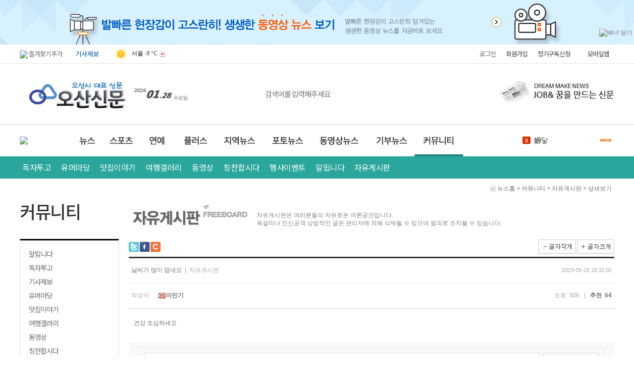

--- FILE ---
content_type: text/html; charset=utf-8
request_url: http://osannews.co.kr/bbs_detail.php?bbs_num=293&tb=board_free
body_size: 27594
content:
<!DOCTYPE HTML PUBLIC "-//W3C//DTD HTML 4.01 Transitional//EN" "http://www.w3.org/TR/html4/loose.dtd">
<html>
<head>
<meta http-equiv='Content-Type' content='text/html; charset=utf-8'>
<title>날씨가 많이 덥네요 - 오산신문</title>

<meta name="keyword" content="오산신문,오산뉴스"/>
<meta name="description" content="건강 조심하세요KT인터넷가입 인터넷가입 KT인터넷설치 KT인터넷 KT인터넷요금제 KT인터넷TV KT올레 네.."/>
<meta name="author" content="비회원_1685007082"/>
<meta name="reply-to" content="news@cgimall.co.kr"/>
<meta property="og:title" content="날씨가 많이 덥네요"/>
<meta property="og:type" content="website"/>
<meta property="og:url" content="http://osannews.co.kr/bbs_detail.php?bbs_num=293&tb=board_free"/>
<meta property="og:image" content="http://osannews.co.kr/upload/happy_config/default_metatag_og_image.png"/>
<meta property="og:description" content="건강 조심하세요KT인터넷가입 인터넷가입 KT인터넷설치 KT인터넷 KT인터넷요금제 KT인터넷TV KT올레 네..">
<meta property="og:author" content="비회원_1685007082"/>
<meta name="twitter:card" content="summary_large_image">
<meta name="twitter:site" content="날씨가 많이 덥네요 - 오산신문">
<meta name="twitter:title" content="날씨가 많이 덥네요">
<meta name="twitter:creator" content="비회원_1685007082">
<meta name="twitter:image" content="http://osannews.co.kr/upload/happy_config/default_metatag_og_image.png">
<meta name="twitter:description" content="건강 조심하세요KT인터넷가입 인터넷가입 KT인터넷설치 KT인터넷 KT인터넷요금제 KT인터넷TV KT올레 네..">


<!-- 파비콘 지정-->
<link rel="shortcut icon" href="favicon.ico" />
<link rel="stylesheet" type="text/css" href="./webfont/webfont.css"/>
<script src="../webfont/web_font.js"></script>
<script type="text/javascript">
	WebFont.load({
		google: {
		  families: ['Noto Sans KR']
		}
	});
</script>

<!-- 외부스타일시트 링크 선언 -->
<link rel="stylesheet" type="text/css" href="css/common.css?ver=20210313">
<link rel="stylesheet" type="text/css" href="css/style_type_d.css?ver=20210313">
<!-- RSS 피드 링크 -->
<link rel="alternate" type="application/rss+xml" href="happynews_rss.php" title="해피뉴스 RSS 피드"/>

<!-- 자바스크립트 파일 링크처리 -->

<script type="text/javascript" src="js/happy_main.js?ver=20210313"></script>
<!--// 툴팁이미지 스크립트 [END] //-->
<script language="javascript" type="text/javascript" src="js/skin1_tab_menu.js?ver=20210313"></script>
<script language="javascript" type="text/javascript" src="js/skin1_arrow_tab.js?ver=20210313"></script>
<script language="javascript" type="text/javascript" src="js/happynews.js?ver=20210313"></script>
<script language="javascript" type="text/javascript" src="js/flash_patch.js?ver=20210313"></script>
<script language="javascript" type="text/javascript" src="js/layer_move.js?ver=20210313"></script>
<script language="javascript" type="text/javascript" src="js/effect.js?ver=20210313"></script>
<script language="javascript" type="text/javascript" src="js/default.js?ver=20210313"></script>
<script language="javascript" type="text/javascript" src="js/change_menu.js?ver=20210313"></script>
<script language="javascript" src="js/glm-ajax.js?ver=20210313"></script>
<script type="text/javascript" src="js/jquery-1.6.4.min.js?ver=20210313"></script>
<script language="javascript" type="text/javascript" src="js/happy_function.js?ver=20210313"></script>

</head>
<body>
<!-- 팝업창출력 태그명령어 -->

			<SCRIPT language="JavaScript">
				function setCookie( name, value, expiredays )
				{
					var todayDate = new Date();
					todayDate.setDate( todayDate.getDate() + expiredays );
					document.cookie = name + "=" + escape( value ) + "; path=/; expires=" + todayDate.toGMTString() + ";"
				}
				function closeWin( cookie_name, formName, layerName )
				{
					if ( document.forms[formName].no_popup.checked )
						setCookie( cookie_name , "no" , 3);
					document.getElementById(layerName).style.visibility = 'hidden';
				}
				// 메인페이지 제네레이팅 By Kwak16
				function popupGetCookie(c_name)
				{
					var i,x,y,ARRcookies=document.cookie.split(';');
					for (i=0;i<ARRcookies.length;i++)
					{
						x=ARRcookies[i].substr(0,ARRcookies[i].indexOf('='));
						y=ARRcookies[i].substr(ARRcookies[i].indexOf('=')+1);
						x=x.replace(/^\s+|\s+$/g,'');
						if (x==c_name)
						{
							return unescape(y);
						}
					}
				}
			</SCRIPT>
		

<!-- 통계트래킹 -->
<script type="text/javascript">
var gaJsHost = (("https:" == document.location.protocol) ? "https://ssl." : "http://www.");
document.write(unescape("%3Cscript src='" + gaJsHost + "google-analytics.com/ga.js' type='text/javascript'%3E%3C/script%3E"));
</script>
<script type="text/javascript">
try {
var pageTracker = _gat._getTracker("UA-10592288-10");
pageTracker._trackPageview();
} catch(err) {}</script>
<!--좌우퀵배너-->

<!--좌우퀵배너-->
<SCRIPT type="text/javascript">
<!--

	function topBannerSetCookie(cKey, cValue, cMin)  // name,pwd,min
	{
		date					= new Date(); // 오늘 날짜

		// 분단위로 설정
		position_delay_time		= cMin;	// 1분단위
		validity				= eval(position_delay_time);
		date.setMinutes(date.getMinutes() + validity);


		document.cookie			= cKey + '=' + escape(cValue) + ';expires=' + date.toGMTString();
		//alert(cKey+" 쿠키 생성 완료!!! ");
	}

	function topBannerSlide(onoff)
	{
		var divHeight		= parseInt($('#top_banner_container').css('height'));

		if ( onoff == "off" )
		{
			$('#top_banner_container').animate({'margin-top':'-=' + divHeight + 'px'},400);
			$('#btn_top_banner_off').css('display','none');
			$('#btn_top_banner_on').css('display','block');
		}
		else
		{
			$('#top_banner_container').animate({'margin-top':'+=' + divHeight + 'px'},400);
			$('#btn_top_banner_off').css('display','block');
			$('#btn_top_banner_on').css('display','none');
		}

		//쿠키로 굽자 hong
		var ly_display		= ( onoff == "off" ) ? 'none' : '';
		topBannerSetCookie('top_banner_layer_display', ly_display , 43200); //분단위 (1일 = 1440)	}
	}

	$(document).ready(function(){
		var top_banner_height	= parseInt($("#top_banner_height").height());

		if ( top_banner_height > 0 )
		{
			$("#top_banner_container").css("height",top_banner_height+"px");
		}

	});
//-->
</SCRIPT>
<div id="top_banner_container" style="display:; position:relative; width:100%; min-width:1200px; overflow:hidden">
	<div style="position:absolute; width:1920px; left:50%; margin-left:-960px">
		<div id="top_banner_height"><img src=banner_view.php?number=92 width=1920 height=90 border=0 align=absmiddle onClick=window.location.href="banner_link.php?number=92" style='cursor:pointer'  ></div>
		<div style=" margin:0 auto; position:absolute; left:50%; margin-left:500px; bottom:15px; left:1030px;">
			<img src="html/premium_skin4/img/btn_close.png" alt="배너 닫기" onclick="topBannerSlide('off')" style="cursor:pointer;" id="btn_top_banner_off" title="배너 닫기">
			<img src="html/premium_skin4/img/btn_close.png" alt="배너 열기" onclick="topBannerSlide('on')" style="cursor:pointer; display:none;" id="btn_top_banner_on" title="">
		</div>
	</div>
</div>


<iframe width=174 height=189 name="gToday:normal:agenda.js?ver=20210313" id="gToday:normal:agenda.js?ver=20210313" src="calendar/ipopeng.htm" scrolling="no" frameborder="0" style="visibility:visible; z-index:999; position:absolute; top:-1500px; left:-1500px;"></iframe>
<div id="wrap" style="position:relative">
	<script>
  $( document ).ready( function() {
	var jbOffset = $( '.scroll_menu' ).offset();
	$( window ).scroll( function() {
	  if ( $( document ).scrollTop() > jbOffset.top ) {
		$( '.scroll_menu' ).addClass( 'Fixed' );
	  }
	  else {
		$( '.scroll_menu' ).removeClass( 'Fixed' );
	  }
	});
  } );
</script>

<script language="JavaScript">
function top_click() {
	window.scrollTo(0,0)
}
</script>
<style>
	@media all and (max-width:1460px){
	.scroll_menu{display:none;}
	}
</style>
<div class="quick_right_sc scroll_menu">
	<div style="width:50px;">
		<table class="tbl" cellpadding="0" style="width:100%">
			<tr>
				<td>
					<a href="pay_support.php" title="후원하기">
						<img src="img/skin_icon/make_icon/758/skin_icon_254.jpg" alt="후원하기">
					</a>
				</td>
			</tr>
			<tr>
				<td>
					<a href="gija.php?action=add" title="뉴스등록">
						<img src="html/premium_skin4/img/add_news.gif" alt="뉴스등록">
					</a>
				</td>
			</tr>
			<tr>
				<td>
					<a href="html_file.php?file=normal_only_photo.html" title="포토뉴스">
						<img src="html/premium_skin4/img/photo_news.gif" alt="포토뉴스">
					</a>
				</td>
			</tr>
			<tr>
				<td>
					<a href="happynews_rss.php" title="RSS">
						<img src="html/premium_skin4/img/rss.gif" alt="RSS">
					</a>
				</td>
			</tr>
			<tr>
				<td style="padding-top:10px">
					<a href="schedule.php" title="자사일정">
						<img src="html/premium_skin4/img/veiw_cal_01.gif" alt="자사일정">
					</a>
				</td>
			</tr>
			<tr>
				<td>
					<a href="schedule.php?group=festival" title="주요행사">
						<img src="html/premium_skin4/img/view_cal_02.gif" alt="주요행사">
					</a>
				</td>
			</tr>
			<tr>
				<td>
					<div style="margin-top:5px;"><a href="javascript:void(0);"  onclick="javascript:window.open('naver_talktalk.html', 'talktalk', 'width=503, height=762,scrollbars=0,toolbar=0,menubar=0,top=110,left=110,resizable=0');return false;" ><img src="upload/happy_config/naver_talk_img.jpg" alt="네이버톡톡" title="네이버톡톡" style=""></a></div>
				</td>
			</tr>
			<tr>
				<td style="padding-top:5px;">
					<a href="#" title="맨위로" >
						<img src="html/premium_skin4/img/top.gif" alt="맨위로">
					</a>
				</td>
			</tr>
		</table>
	</div>
</div>
<div class="quick_left_sc scroll_menu">
	<div><img src=banner_view.php?number=66 width=100 height=400 border=0 align=absmiddle  onClick='window.open("banner_link.php?number=66")' style='cursor:pointer'   ></div>
</div>






	<div id="header">
		<style>
	.main_menu table{background:#2aa69c}

	@media screen and (max-width: 1613px)
	{
		.layer_lock{position:static !important}
		.move{width:220px !important; left:0 !important; position:fixed !important }
	}

	@media screen and (min-width: 1614px) and (max-width: 1903px)
	{
		.move{width:2000px !important; margin-left:-1200px}
	}

	@media screen and (min-width: 1904px)
	{
		.move{width:2000px; margin-left:-1078px}
	}

	.news_progress { position: absolute; width: 100%; height: 2px; bottom: -2px; overflow: hidden; z-index: 999; }
	.news_progress_bar { display: block; float:left; width:0%; height:100%; max-width: 100%; background: #ffa500; transition: linear width 0.1s;  }
</style>

<script language="javascript" text="text/javascript">

function proBar()
{
	var wintop = $(window).scrollTop(),
	docheight = $('#wrap').height(),
	winheight = $(window).height(),
	//artfixed = $('#mcsg_art_fixed_id'),
	titheight = 50;
	//console.log(wintop);
	var totalScroll = (wintop/(docheight-winheight))*100;
	//console.log("total scroll" + totalScroll);
	$("#news_progress_bar_id").css("width",totalScroll+"%");
	if ( wintop > titheight ) {
		//artfixed.addClass('onview');
	} else {
		//artfixed.removeClass('onview');
	};
}



$(function(){

	$(window).scroll(function(e){
        var sctop = $(window).scrollTop();
		if(sctop>195 && $(".scrollMoveMain").css('position') != 'fixed'){
			$(".scrollMoveMain").css({
				"position":"fixed",
				"top":"0",
				"left":"0",
				"width":"100%",
				"z-index":"101",
				"background":"#fff",
				}
			);
			$(".scrollMoveMain .ori_menu").css({
				"display":"none",
				}
			);
			$(".scrollMoveMain .scrollMoveMain_inner").css({
				"display":"",
				}
			);
			//console.log(sctop, 'css position set fixed' );
		}
		else if( sctop <= 195 && $(".scrollMoveMain").css('position') == 'fixed' )
		{
			$(".scrollMoveMain").css({
				"position":"relative",
				"width":"100%",
				"height":"",
				"z-index":"101",
				"background":"#fff",
				}
			);
			$(".scrollMoveMain .ori_menu").css({
				"display":"",
				}
			);

			$(".scrollMoveMain .scrollMoveMain_inner").css({
				"display":"none",
				}
			);
			//console.log(sctop, 'css position set relative' );
		}
		 proBar();
    });
});

$(document).ready(function() {
	var search_box	= $(".search_box");
	var category	= $("#div_category");

	$("#btn_search_img").click(function(){
		if(category.css("display") == "block")
		{
			category.css("display","none");
		}

		if(search_box.css("display") == "block")
		{
			search_box.css("display","none");
		}
		else
		{
			search_box.css("display","block");
		}
	});

	$("#btn_category_img").click(function(){
		if(search_box.css("display") == "block")
		{
			search_box.css("display","none");
		}

		if(category.css("display") == "block")
		{
			category.css("display","none");
		}
		else
		{
			category.css("display","block");
			$("#div_category").css("height",$( document ).height()-10);
			$("#table_category").css("height",$( document ).height()-10);
		}
	});

	$("#top_layer_close").click(function(){
		category.css("display","none");
	});

	window.onorientationchange = function (){
		category.css("display","none");
	}

	$("#div_category").click(function(){
		category.css("display","none");
	});


	var search_box_right	= $(".search_box_right");
	var category_right		= $("#div_cate");

	$("#btn_search_img_right").click(function(){
		if(category_right.css("display") == "block")
		{
			category_right.css("display","none");
		}

		if(search_box_right.css("display") == "block")
		{
			search_box_right.css("display","none");

		}
		else
		{
			search_box_right.css("display","block");
		}
	});

	//$("#btn_category_img_right").click(function(){
	$(".btn_category_img_right").click(function(){
		if(search_box_right.css("display") == "block")
		{
			search_box_right.css("display","none");
		}

		if(category_right.css("display") == "block")
		{
			category_right.css("display","none");
		}
		else
		{
			category_right.css("display","block");
			$("#div_category_right").css("height",$( document ).height()-10);
			$("#table_category_right").css("height",$( document ).height()-10);
		}
	});

	$("#top_layer_close_right").click(function(){
		category_right.css("display","none");
	});

	window.onorientationchange = function (){
		category_right.css("display","none");
	}

	$("#div_category_right").click(function(){
		category_right.css("display","none");
	});

	$("#div_category_right2").click(function(){
		category_right.css("display","none");
	});
});

//전체 메뉴에 오버했다가, 아웃했을때 효과가 다른솔루션하고 달라서
function sub_menu_hidden()
{
	if ( sub_menu_over_check == false )
	{
		if ( document.getElementById('top_layer' + main_top_b_layer) != undefined )
		{
			document.getElementById('top_layer' + main_top_b_layer).style.display = "none";

			if ( main_top_b_layer = '_all' )
			{
				change_main_top('1');
			}
		}
	}
	sub_menu_setTimeout	= '';
}
</script>





<div style="">
	<table class="tbl" cellpadding="0" style="width:100%">
		<!-- 상단 유틸메뉴 -->
		<tr>
			<td style="background:#fff; border-bottom:1px solid #e5e5e5">
				<div class="util_area" style="width:1200px; margin:0 auto">
					<table class="tbl" cellpadding="0" style="width:100%; border-collapse: separate;">
						<tr>
							<td style="text-align:left"; align="left">
								<table class="tbl" cellpadding="0" style="border-collapse:separate">
									<tr>
										<td class="font_13 noto400" style="letter-spacing:-1px; color:#444;  height:38px; padding:0 13px 0 0; background:url('html/premium_skin4/img/top_util_line.gif') right 13px no-repeat">
											<a href="#favorite" onClick="add_bookmark_click();" ><img src="html/premium_skin4/img/favorite_ico.png" style="vertical-align:middle"> 즐겨찾기 추가</a>
										</td>
										<td class="font_13 noto400" style=" color:#444;  height:38px; padding:0 13px; background:url('html/premium_skin4/img/top_util_line.gif') right 13px no-repeat">
											<a href="bbs_regist.php?id=&b_category=&tb=board_article" style="color:#0255aa;" >기사제보</a>
										</td>
										<td style="height:38px; padding:0 13px">
											
		<div id="happy_weather_layer_0"><style>
.wea_select{padding:5px; width:80px; height:100px !important; border:1px solid #ccc;}
.weather_script{position:relative; z-index:100; width:140px}
.weather_script .weather_ico{position:relative}
.weather_script .weather_ico span{display:inline-block; position:relative; font-size:12px; font-family:'나눔고딕','나눔 고딕',nanumgothic,nanum gothic,'맑은고딕','맑은 고딕'; font-weight:bold}
.weather_script .weather_ico span img{vertical-align:middle}
.weather_script .weather_ico input{margin:0; padding:0; border:0 none;background-color:transparent;cursor:pointer; vertical-align:middle}
.weather_script .weather_ico .weather_btn{background:url('../../img/weather/wea_btn_ico.gif') 0 0 no-repeat; text-indent:1000%; width:11px; height:11px}
.weather_script .weather_ico .wea_select_box{display:block; position:absolute; left:-2px; top:18px}
</style>
<div class="weather_script">
	<div class="weather_ico">
		<span title="맑음"><img src="./img/weather/sunny.png" alt="맑음" /></span>
		<span>
			<span>서울</span>
			<span>-9&nbsp;°C</span>
			<span>
				<input type="button" value="지역변경" class="weather_btn"  onclick="happy_weather_area_selectbox_view(0);"  />
			</span>
			<span class="wea_select_box"><div id="wthr_area_opt__box_0" style="display:none;"><select size="10" name="wthr_area_opt_0" id="wthr_area_opt_0" class="wea_select" onchange="happy_weather_area_change_start(0);"><option value="%EC%84%9C%EC%9A%B8" selected>서울</option><option value="%EC%9D%B8%EC%B2%9C" >인천</option><option value="%EB%8C%80%EC%A0%84" >대전</option><option value="%EB%8C%80%EA%B5%AC" >대구</option><option value="%EA%B4%91%EC%A3%BC" >광주</option><option value="%EB%B6%80%EC%82%B0" >부산</option><option value="%EC%A0%9C%EC%A3%BC" >제주</option><option value="%EA%B0%95%EB%A6%89" >강릉</option><option value="%EA%B0%95%EC%A7%84%EA%B5%B0" >강진군</option><option value="%EA%B0%95%ED%99%94" >강화</option><option value="%EA%B1%B0%EC%A0%9C" >거제</option><option value="%EA%B1%B0%EC%B0%BD" >거창</option><option value="%EA%B2%BD%EC%A3%BC%EC%8B%9C" >경주시</option><option value="%EA%B3%A0%EC%82%B0" >고산</option><option value="%EA%B3%A0%EC%B0%BD" >고창</option><option value="%EA%B3%A0%EC%B0%BD%EA%B5%B0" >고창군</option><option value="%EA%B3%A0%ED%9D%A5" >고흥</option><option value="%EA%B4%91%EC%96%91%EC%8B%9C" >광양시</option><option value="%EA%B5%AC%EB%AF%B8" >구미</option><option value="%EA%B5%B0%EC%82%B0" >군산</option><option value="%EA%B8%88%EC%82%B0" >금산</option><option value="%EA%B9%80%ED%95%B4%EC%8B%9C" >김해시</option><option value="%EB%82%A8%EC%9B%90" >남원</option><option value="%EB%82%A8%ED%95%B4" >남해</option><option value="%EB%8C%80%EA%B4%80%EB%A0%B9" >대관령</option><option value="%EB%8F%99%EB%91%90%EC%B2%9C" >동두천</option><option value="%EB%8F%99%ED%95%B4" >동해</option><option value="%EB%AA%A9%ED%8F%AC" >목포</option><option value="%EB%AC%B8%EA%B2%BD" >문경</option><option value="%EB%B0%80%EC%96%91" >밀양</option><option value="%EB%B0%B1%EB%A0%B9%EB%8F%84" >백령도</option><option value="%EB%B3%B4%EB%A0%B9" >보령</option><option value="%EB%B3%B4%EC%84%B1%EA%B5%B0" >보성군</option><option value="%EB%B3%B4%EC%9D%80" >보은</option><option value="%EB%B4%89%ED%99%94" >봉화</option><option value="%EB%B6%80%EC%95%88" >부안</option><option value="%EB%B6%80%EC%97%AC" >부여</option><option value="%EB%B6%81%EA%B0%95%EB%A6%89" >북강릉</option><option value="%EB%B6%81%EC%B0%BD%EC%9B%90" >북창원</option><option value="%EB%B6%81%EC%B6%98%EC%B2%9C" >북춘천</option><option value="%EC%82%B0%EC%B2%AD" >산청</option><option value="%EC%83%81%EC%A3%BC" >상주</option><option value="%EC%84%9C%EA%B7%80%ED%8F%AC" >서귀포</option><option value="%EC%84%9C%EC%82%B0" >서산</option><option value="%EC%84%B1%EC%82%B0" >성산</option><option value="%EC%86%8D%EC%B4%88" >속초</option><option value="%EC%88%98%EC%9B%90" >수원</option><option value="%EC%88%9C%EC%B0%BD%EA%B5%B0" >순창군</option><option value="%EC%88%9C%EC%B2%9C" >순천</option><option value="%EC%95%88%EB%8F%99" >안동</option><option value="%EC%96%91%EC%82%B0%EC%8B%9C" >양산시</option><option value="%EC%96%91%ED%8F%89" >양평</option><option value="%EC%97%AC%EC%88%98" >여수</option><option value="%EC%98%81%EA%B4%91%EA%B5%B0" >영광군</option><option value="%EC%98%81%EB%8D%95" >영덕</option><option value="%EC%98%81%EC%9B%94" >영월</option><option value="%EC%98%81%EC%A3%BC" >영주</option><option value="%EC%98%81%EC%B2%9C" >영천</option><option value="%EC%99%84%EB%8F%84" >완도</option><option value="%EC%9A%B8%EB%A6%89%EB%8F%84" >울릉도</option><option value="%EC%9A%B8%EC%82%B0" >울산</option><option value="%EC%9A%B8%EC%A7%84" >울진</option><option value="%EC%9B%90%EC%A3%BC" >원주</option><option value="%EC%9D%98%EB%A0%B9%EA%B5%B0" >의령군</option><option value="%EC%9D%98%EC%84%B1" >의성</option><option value="%EC%9D%B4%EC%B2%9C" >이천</option><option value="%EC%9D%B8%EC%A0%9C" >인제</option><option value="%EC%9E%84%EC%8B%A4" >임실</option><option value="%EC%9E%A5%EC%88%98" >장수</option><option value="%EC%9E%A5%ED%9D%A5" >장흥</option><option value="%EC%A0%84%EC%A3%BC" >전주</option><option value="%EC%A0%95%EC%84%A0%EA%B5%B0" >정선군</option><option value="%EC%A0%95%EC%9D%8D" >정읍</option><option value="%EC%A0%9C%EC%B2%9C" >제천</option><option value="%EC%A7%84%EB%8F%84" >진도</option><option value="%EC%A7%84%EB%8F%84%EA%B5%B0" >진도군</option><option value="%EC%A7%84%EC%A3%BC" >진주</option><option value="%EC%B0%BD%EC%9B%90" >창원</option><option value="%EC%B2%9C%EC%95%88" >천안</option><option value="%EC%B2%A0%EC%9B%90" >철원</option><option value="%EC%B2%AD%EC%86%A1%EA%B5%B0" >청송군</option><option value="%EC%B2%AD%EC%A3%BC" >청주</option><option value="%EC%B6%94%ED%92%8D%EB%A0%B9" >추풍령</option><option value="%EC%B6%98%EC%B2%9C" >춘천</option><option value="%EC%B6%A9%EC%A3%BC" >충주</option><option value="%ED%83%9C%EB%B0%B1" >태백</option><option value="%ED%86%B5%EC%98%81" >통영</option><option value="%ED%8C%8C%EC%A3%BC" >파주</option><option value="%ED%8F%AC%ED%95%AD" >포항</option><option value="%ED%95%A8%EC%96%91%EA%B5%B0" >함양군</option><option value="%ED%95%A9%EC%B2%9C" >합천</option><option value="%ED%95%B4%EB%82%A8" >해남</option><option value="%ED%99%8D%EC%84%B1" >홍성</option><option value="%ED%99%8D%EC%B2%9C" >홍천</option><option value="%ED%9D%91%EC%82%B0%EB%8F%84" >흑산도</option></select></div></span>
		</span>
	</div>
</div>

</div>
	<input type="hidden" name="happy_weather_template_0" id="happy_weather_template_0" value="weather_print_top_txt.html" />
	<input type="hidden" name="happy_weather_template_css_0" id="happy_weather_template_css_0" value="wea_select" />
	<input type="hidden" name="happy_weather_template_count_0" id="happy_weather_template_count_0" value="0" />
	<input type="hidden" name="happy_weather_template_img_c_0" id="happy_weather_template_img_c_0" value="" />
	<input type="hidden" name="happy_weather_template_img_h_0" id="happy_weather_template_img_h_0" value="" />
										</td>
									</tr>
								</table>
							</td>
							<td style="text-align:right;" align="right">
								<table class="tbl" cellpadding="0" class="" style="float:right; border-collapse: separate;">
	<tr>
		<td class="font_13 noto400" style="height:38px; padding:0 10px; letter-spacing:-1px; background:url('html/premium_skin4/img/top_util_line.gif') right 13px no-repeat">
			<a href="happy_member_login.php">
				로그인
			</a>
		</td>
		<td class="font_13 noto400" style=" letter-spacing:-1px; color:#d7d7d7;  height:38px; padding:0 10px; background:url('html/premium_skin4/img/top_util_line.gif') right 13px no-repeat">
			<a href="happy_member.php?mode=joinus" style="color:#444444;">회원가입
		</td>
		<td class="font_13 noto400" style=" letter-spacing:-1px; color:#d7d7d7;  height:38px; padding:0 10px; background:url('html/premium_skin4/img/top_util_line.gif') right 13px no-repeat">
			<a href="bbs_regist.php?tb=board_gudoc" style="color:#444444;" >정기구독신청</a>
		</td>
		<td class="font_13 noto400" style="  letter-spacing:-1px; color:#d7d7d7;  height:38px; padding:0 10px 0 25px; background:url('html/premium_skin4/img/phone_ico.png') 10px 13px  no-repeat;">
			<a href="./index.php?mobile=on" style="color:#444444;" >모바일웹</a>
		</td>
	</tr>
</table>

							</td>
						</tr>
					</table>
				</div>
			</td>
		</tr>
		<!-- 상단 유틸메뉴 -->
		<tr>
			<td>
				<div class="sch" style="width:1200px; margin:0 auto; height:122px;">
					<table class="tbl" cellpadding="0" style="width:100%">
						<tr>
							<td style="text-align:left; width:380px">
								<span class="logo s_ib"><a href="./"><img src='flash_swf/background/logo-1635516046-23.jpg' border='0'></a></span><img src='img/date2/year_2026.gif' border='0' align='absmiddle' alt='2026년'><img src='img/date2/mon_01.gif' alt='01월' border='0' align='absmiddle'><img src='img/date2/day_28.gif' alt='28일' border='0' align='absmiddle'><img src='img/date2/day2_wed.gif' alt='wed' border='0' align='absmiddle'>
							</td>
							<td style="text-align:center; width:285px">
								<script type="text/javascript">
<!--
//자동완성 레이어영역 설정
var line_nums = 8;  //표시될 단어(줄)수
//-->
</script>

<script type="text/javascript" src="js/searchWord.js"></script>

<style type="text/css">
.all_search_box{border:5px solid #2aa69c}

/* 검색자동완성 CSS */
#autoSearchPartWrap
{
	position:absolute;
	top:35px;
	width:207px;
	left:18px;
	z-index:2;
	clear:both;
}

#autoSearchPart
{
	background-color:#ffffff;
	border:1px solid #cdcdcd;
	border-top:0 none;
	display:none;
	overflow:hidden;
	overflow-y:none;
	height:180px;
	width:100%;
	clear:both;
	text-align:left
}

.listIn
{
	background-color:#f5f5f5;
	cursor:pointer;
}

.listOut
{

}
#autoposition{
	position:relative;
}


</style>


<!-- 통합검색으로 변경 hong -->

<form action="all_search.php" method="get"  style="margin:0px" name="search_form" onSubmit="return go_search()">
		<input type="text" name="search_word" value=""  class="noto400 font_15" style="letter-spacing:-1px; color:#a1a1a1; font-weight:bold; color:#666666; padding-left:18px; height:36px; line-height:36px; width:218px; float:left; background:url('html/premium_skin4/img/search_part_bg.png') 0 0 no-repeat; outline:none;" id="search_word"  onkeyup="startMethod(event.keyCode);" onkeydown="moveLayer(event.keyCode);" onmouseup="startMethod();" AUTOCOMPLETE="off"  placeholder="검색어를 입력해주세요" onfocus="this.placeholder = ''"onblur="this.placeholder = '검색어를 입력해주세요'">
		<div id="autoposition">
			<div id="autoSearchPartWrap">
				<div id="autoSearchPart"></div>
			</div>
		</div>
		<input type="submit" onfocus="this.blur()" value="검색" class="ir_pm" style="float:left; background:url('html/premium_skin4/img/search_part_btn.png') 0 0 no-repeat; cursor:pointer; width:34px; height:36px; cursor:pointer">
</form>

<script>
var searchform = document.search_form;
document.onclick = test;
document.getElementById("autoSearchPart").style.display = "none";
</script>

<!-- { {search_type_select_info} } - 뉴스제목/부제목/본문글/기자이름 선택 -->

							</td>
							<td style="width:290px; text-align:right; height:122px">
								<img src=banner_view.php?number=93 width=254 height=56 border=0 align=absmiddle onClick=window.location.href="banner_link.php?number=93" style='cursor:pointer'  class=png24  >
							</td>
						</tr>
					</table>
				</div>
			</td>
		</tr>
	</table>
	<div class="scrollMoveMain">
		<div class="ori_menu">
			<table class="tbl" cellpadding="0" style="width:100%">
				<tr>
					<td style="height:64px;  border-top:1px solid #dbdbdb">
						<div class="gnb_area" style="width:1200px; margin:0 auto; position:relative; height:64px">
							<table class="tbl" cellpadding="0" style="width:100%">
								<tr>
									<td style="width:87px;">
										<div style="position:relative" id="btn_category_img_right" class="btn_category_img_right">
											<img src="html/premium_skin4/img/all_view_menu.png" style="cursor:pointer; top:0; left:0; position:relative" >
										</div>
									</td>
									<td style="padding-left:12px">
										<div style="position:relative;" class="main_menu">
											<table cellspacing='0' cellpadding='0' border='0' bgcolor=''>
	<tr>
		<td><div style="background:#2aa69c" onmouseover="change_main_top('1');">
	<input type='hidden' id='topMenuImg_on_1' value='img/top_menu_img/topmenu_img_1_on4.png'>
<input type='hidden' id='topMenuImg_off_1' value='img/top_menu_img/topmenu_img_1_off4.png'>
	<a href="section.php?thread=22"  target="">
		<img src="img/top_menu_img/topmenu_img_1_off4.png" id="topMenuImg_1" align="absmiddle"  onMouseOver=" topMenuView(1);" class="png24"  width='70' height='64'  style="display:block">
	</a>
</div>

</td>
		<td><div style="background:#2aa69c" onmouseover="change_main_top('2');">
	<input type='hidden' id='topMenuImg_on_2' value='img/top_menu_img/topmenu_img_23_on4.png'>
<input type='hidden' id='topMenuImg_off_2' value='img/top_menu_img/topmenu_img_23_off4.png'>
	<a href="section.php?thread=14"  target="">
		<img src="img/top_menu_img/topmenu_img_23_off4.png" id="topMenuImg_2" align="absmiddle"  onMouseOver=" topMenuView(2);" class="png24"  width='76' height='64'  style="display:block">
	</a>
</div>

</td>
		<td><div style="background:#2aa69c" onmouseover="change_main_top('3');">
	<input type='hidden' id='topMenuImg_on_3' value='img/top_menu_img/topmenu_img_13_on4.png'>
<input type='hidden' id='topMenuImg_off_3' value='img/top_menu_img/topmenu_img_13_off4.png'>
	<a href="section.php?thread=11"  target="">
		<img src="img/top_menu_img/topmenu_img_13_off4.png" id="topMenuImg_3" align="absmiddle"  onMouseOver=" topMenuView(3);" class="png24"  width='66' height='64'  style="display:block">
	</a>
</div>

</td>
		<td><div style="background:#2aa69c" onmouseover="change_main_top('4');">
	<input type='hidden' id='topMenuImg_on_4' value='img/top_menu_img/topmenu_img_14_on4.png'>
<input type='hidden' id='topMenuImg_off_4' value='img/top_menu_img/topmenu_img_14_off4.png'>
	<a href="section.php?thread=21"  target="">
		<img src="img/top_menu_img/topmenu_img_14_off4.png" id="topMenuImg_4" align="absmiddle"  onMouseOver=" topMenuView(4);" class="png24"  width='83' height='64'  style="display:block">
	</a>
</div>

</td>
		<td><div style="background:#2aa69c" onmouseover="change_main_top('5');">
	<input type='hidden' id='topMenuImg_on_5' value='img/top_menu_img/topmenu_img_25_on4.png'>
<input type='hidden' id='topMenuImg_off_5' value='img/top_menu_img/topmenu_img_25_off4.png'>
	<a href="html_file.php?file=normal_area.html&file2=default_area.html&now_category=%EC%A7%80%EC%97%AD%EB%89%B4%EC%8A%A4"  target="">
		<img src="img/top_menu_img/topmenu_img_25_off4.png" id="topMenuImg_5" align="absmiddle"  onMouseOver=" topMenuView(5);" class="png24"  width='96' height='64'  style="display:block">
	</a>
</div>

</td>
		<td><div style="background:#2aa69c" onmouseover="change_main_top('6');">
	<input type='hidden' id='topMenuImg_on_6' value='img/top_menu_img/topmenu_img_63_on4.png'>
<input type='hidden' id='topMenuImg_off_6' value='img/top_menu_img/topmenu_img_63_off4.png'>
	<a href="html_file.php?file=normal_only_photo.html&now_category=%ED%8F%AC%ED%86%A0%EB%89%B4%EC%8A%A4"  target="">
		<img src="img/top_menu_img/topmenu_img_63_off4.png" id="topMenuImg_6" align="absmiddle"  onMouseOver=" topMenuView(6);" class="png24"  width='97' height='64'  style="display:block">
	</a>
</div>

</td>
		<td><div style="background:#2aa69c" onmouseover="change_main_top('7');">
	<input type='hidden' id='topMenuImg_on_7' value='img/top_menu_img/topmenu_img_71_on4.png'>
<input type='hidden' id='topMenuImg_off_7' value='img/top_menu_img/topmenu_img_71_off4.png'>
	<a href="html_file.php?file=normal_only_movie.html&file2=default_blank2.html&now_category=%EB%8F%99%EC%98%81%EC%83%81%EB%89%B4%EC%8A%A4"  target="">
		<img src="img/top_menu_img/topmenu_img_71_off4.png" id="topMenuImg_7" align="absmiddle"  onMouseOver=" topMenuView(7);" class="png24"  width='113' height='64'  style="display:block">
	</a>
</div>

</td>
		<td><div style="background:#2aa69c" onmouseover="change_main_top('8');">
	<input type='hidden' id='topMenuImg_on_8' value='img/top_menu_img/topmenu_img_79_on4.png'>
<input type='hidden' id='topMenuImg_off_8' value='img/top_menu_img/topmenu_img_79_off4.png'>
	<a href="section.php?thread=23"  target="">
		<img src="img/top_menu_img/topmenu_img_79_off4.png" id="topMenuImg_8" align="absmiddle"  onMouseOver=" topMenuView(8);" class="png24"  width='97' height='64'  style="display:block">
	</a>
</div>

</td>
		<td><div style="background:#2aa69c" onmouseover="change_main_top('9');">
	<input type='hidden' id='topMenuImg_on_9' value='img/top_menu_img/topmenu_img_97_on4.png'>
<input type='hidden' id='topMenuImg_off_9' value='img/top_menu_img/topmenu_img_97_off4.png'>
	<a href="bbs_index.php"  target="">
		<img src="img/top_menu_img/topmenu_img_97_off4.png" id="topMenuImg_9" align="absmiddle"  onMouseOver=" topMenuView(9);" class="png24"  width='98' height='64'  style="display:block">
	</a>
</div>

</td></tr>
</table><script>$(document).ready(function() {  change_main_top(9);  topMenuView(9); });</script>
											<!-- 전체영역 -->
										</div>
									</td>
									<td style="width:188px;" onClick="view_layer('view1');" class="roll_rank">
										<div style="position:relative;" class="rank_roll">
											

				<script type="text/javascript">
				<!--
					if ( !window.jQuery )
					{
						document.write("<sc"+"ript type='text/javascript' src='js/jquery_min.js'></sc"+"ript>");
					}
				//-->
				</script>

				<script type="text/javascript">
					/*
					* vertical news ticker
					* Tadas Juozapaitis ( kasp3rito@gmail.com )
					* http://plugins.jquery.com/project/vTicker
					*/
					(function(a){a.fn.vTicker=function(b){var c={speed:700,pause:4000,showItems:3,animation:"",mousePause:true,isPaused:false,direction:"up",height:0};var b=a.extend(c,b);moveUp=function(g,d,e){if(e.isPaused){return}var f=g.children("ul");var h=f.children("li:first").clone(true);if(e.height>0){d=f.children("li:first").height()}f.animate({top:"-="+d+"px"},e.speed,function(){a(this).children("li:first").remove();a(this).css("top","0px")});if(e.animation=="fade"){f.children("li:first").fadeOut(e.speed);if(e.height==0){f.children("li:eq("+e.showItems+")").hide().fadeIn(e.speed)}}h.appendTo(f)};moveDown=function(g,d,e){if(e.isPaused){return}var f=g.children("ul");var h=f.children("li:last").clone(true);if(e.height>0){d=f.children("li:first").height()}f.css("top","-"+d+"px").prepend(h);f.animate({top:0},e.speed,function(){a(this).children("li:last").remove()});if(e.animation=="fade"){if(e.height==0){f.children("li:eq("+e.showItems+")").fadeOut(e.speed)}f.children("li:first").hide().fadeIn(e.speed)}};return this.each(function(){var f=a(this);var e=0;f.css({overflow:"hidden",position:"relative"}).children("ul").css({position:"absolute",margin:0,padding:0}).children("li").css({margin:0,padding:0});if(b.height==0){f.children("ul").children("li").each(function(){if(a(this).height()>e){e=a(this).height()}});f.children("ul").children("li").each(function(){a(this).height(e)});f.height(e*b.showItems)}else{f.height(b.height)}var d=setInterval(function(){if(b.direction=="up"){moveUp(f,e,b)}else{moveDown(f,e,b)}},b.pause);if(b.mousePause){f.bind("mouseenter",function(){b.isPaused=true}).bind("mouseleave",function(){b.isPaused=false})}})}})(jQuery);
				</script>
			
			<script type="text/javascript">
			$(function(){
				$('#news-container0').removeClass("hideuntilready").vTicker({
					speed: 50,
					pause: 3000,
					animation: 'fade',
					mousePause: true,
					showItems: 1
				});
			});
			</script>
		
<style type="text/css">
	.vTicker {
		width: 100%;
		height:50px;
	}
	.vTicker ul {
		width: 100%; overflow:hidden;
	}
	.vTicker > ul > li {
		display:block;
	}
	.hideuntilready{
		visibility:hidden;
	}
</style>

<div id="news-container0" class="vTicker hideuntilready" style="overflow:hidden">
	<ul>
		<li style="display:block; height:21px;">
	<table cellspacing="0" cellpadding="0" style="width:100%; ">
	<tr>
		<td style="padding:3px; width:20px; text-align:left;">
			<span style="width:16px; height:15px; line-height:16px; display:block; background:url('upload/happy_config/rankIcon_skind_1.png') no-repeat; color:#fff; font-size:11px; font-family:tahoma; text-align:center;">
			<strong>1</strong></span>
		</td>
		<td style="text-align:left;" class="noto400 font_15">
			<a href="all_search.php?search_word=%E6%84%BF%C2%91" style="color:#383838;">愿</a>
		</td>
		<td style="text-align:center; width:35px;"><img src="upload/happy_config/3.gif" alt="" /><span style="font-size:11px;"></span></td>
	</tr>
	</table>
</li>
<li style="display:block; height:21px;">
	<table cellspacing="0" cellpadding="0" style="width:100%; ">
	<tr>
		<td style="padding:3px; width:20px; text-align:left;">
			<span style="width:16px; height:15px; line-height:16px; display:block; background:url('upload/happy_config/rankIcon_skind_1.png') no-repeat; color:#fff; font-size:11px; font-family:tahoma; text-align:center;">
			<strong>2</strong></span>
		</td>
		<td style="text-align:left;" class="noto400 font_15">
			<a href="all_search.php?search_word=AI" style="color:#383838;">AI</a>
		</td>
		<td style="text-align:center; width:35px;"><img src="upload/happy_config/3.gif" alt="" /><span style="font-size:11px;"></span></td>
	</tr>
	</table>
</li>
<li style="display:block; height:21px;">
	<table cellspacing="0" cellpadding="0" style="width:100%; ">
	<tr>
		<td style="padding:3px; width:20px; text-align:left;">
			<span style="width:16px; height:15px; line-height:16px; display:block; background:url('upload/happy_config/rankIcon_skind_1.png') no-repeat; color:#fff; font-size:11px; font-family:tahoma; text-align:center;">
			<strong>3</strong></span>
		</td>
		<td style="text-align:left;" class="noto400 font_15">
			<a href="all_search.php?search_word=%E5%AB%84%EB%8B%BF" style="color:#383838;">嫄닿</a>
		</td>
		<td style="text-align:center; width:35px;"><img src="upload/happy_config/3.gif" alt="" /><span style="font-size:11px;"></span></td>
	</tr>
	</table>
</li>
<li style="display:block; height:21px;">
	<table cellspacing="0" cellpadding="0" style="width:100%; ">
	<tr>
		<td style="padding:3px; width:20px; text-align:left;">
			<span style="width:16px; height:15px; line-height:16px; display:block; background:url('upload/happy_config/rankIcon_skind_2.png') no-repeat; color:#fff; font-size:11px; font-family:tahoma; text-align:center;">
			<strong>4</strong></span>
		</td>
		<td style="text-align:left;" class="noto400 font_15">
			<a href="all_search.php?search_word=aaa" style="color:#383838;">aaa</a>
		</td>
		<td style="text-align:center; width:35px;"><img src="upload/happy_config/3.gif" alt="" /><span style="font-size:11px;"></span></td>
	</tr>
	</table>
</li>
<li style="display:block; height:21px;">
	<table cellspacing="0" cellpadding="0" style="width:100%; ">
	<tr>
		<td style="padding:3px; width:20px; text-align:left;">
			<span style="width:16px; height:15px; line-height:16px; display:block; background:url('upload/happy_config/rankIcon_skind_2.png') no-repeat; color:#fff; font-size:11px; font-family:tahoma; text-align:center;">
			<strong>5</strong></span>
		</td>
		<td style="text-align:left;" class="noto400 font_15">
			<a href="all_search.php?search_word=iwpg" style="color:#383838;">iwpg</a>
		</td>
		<td style="text-align:center; width:35px;"><img src="upload/happy_config/3.gif" alt="" /><span style="font-size:11px;"></span></td>
	</tr>
	</table>
</li>
<li style="display:block; height:21px;">
	<table cellspacing="0" cellpadding="0" style="width:100%; ">
	<tr>
		<td style="padding:3px; width:20px; text-align:left;">
			<span style="width:16px; height:15px; line-height:16px; display:block; background:url('upload/happy_config/rankIcon_skind_2.png') no-repeat; color:#fff; font-size:11px; font-family:tahoma; text-align:center;">
			<strong>6</strong></span>
		</td>
		<td style="text-align:left;" class="noto400 font_15">
			<a href="all_search.php?search_word=8" style="color:#383838;">8</a>
		</td>
		<td style="text-align:center; width:35px;"><img src="upload/happy_config/3.gif" alt="" /><span style="font-size:11px;"></span></td>
	</tr>
	</table>
</li>
<li style="display:block; height:21px;">
	<table cellspacing="0" cellpadding="0" style="width:100%; ">
	<tr>
		<td style="padding:3px; width:20px; text-align:left;">
			<span style="width:16px; height:15px; line-height:16px; display:block; background:url('upload/happy_config/rankIcon_skind_2.png') no-repeat; color:#fff; font-size:11px; font-family:tahoma; text-align:center;">
			<strong>7</strong></span>
		</td>
		<td style="text-align:left;" class="noto400 font_15">
			<a href="all_search.php?search_word=EM" style="color:#383838;">EM</a>
		</td>
		<td style="text-align:center; width:35px;"><img src="upload/happy_config/3.gif" alt="" /><span style="font-size:11px;"></span></td>
	</tr>
	</table>
</li>
<li style="display:block; height:21px;">
	<table cellspacing="0" cellpadding="0" style="width:100%; ">
	<tr>
		<td style="padding:3px; width:20px; text-align:left;">
			<span style="width:16px; height:15px; line-height:16px; display:block; background:url('upload/happy_config/rankIcon_skind_2.png') no-repeat; color:#fff; font-size:11px; font-family:tahoma; text-align:center;">
			<strong>8</strong></span>
		</td>
		<td style="text-align:left;" class="noto400 font_15">
			<a href="all_search.php?search_word=%E7%8F%A5%C2%88" style="color:#383838;">珥</a>
		</td>
		<td style="text-align:center; width:35px;"><img src="upload/happy_config/3.gif" alt="" /><span style="font-size:11px;"></span></td>
	</tr>
	</table>
</li>
<li style="display:block; height:21px;">
	<table cellspacing="0" cellpadding="0" style="width:100%; ">
	<tr>
		<td style="padding:3px; width:20px; text-align:left;">
			<span style="width:16px; height:15px; line-height:16px; display:block; background:url('upload/happy_config/rankIcon_skind_2.png') no-repeat; color:#fff; font-size:11px; font-family:tahoma; text-align:center;">
			<strong>9</strong></span>
		</td>
		<td style="text-align:left;" class="noto400 font_15">
			<a href="all_search.php?search_word=%E6%BA%90%C2%80" style="color:#383838;">源</a>
		</td>
		<td style="text-align:center; width:35px;"><img src="upload/happy_config/3.gif" alt="" /><span style="font-size:11px;"></span></td>
	</tr>
	</table>
</li>
<li style="display:block; height:21px;">
	<table cellspacing="0" cellpadding="0" style="width:100%; ">
	<tr>
		<td style="padding:3px; width:20px; text-align:left;">
			<span style="width:16px; height:15px; line-height:16px; display:block; background:url('upload/happy_config/rankIcon_skind_2.png') no-repeat; color:#fff; font-size:11px; font-family:tahoma; text-align:center;">
			<strong>10</strong></span>
		</td>
		<td style="text-align:left;" class="noto400 font_15">
			<a href="all_search.php?search_word=%E8%AB%9B%C2%95" style="color:#383838;">諛</a>
		</td>
		<td style="text-align:center; width:35px;"><img src="upload/happy_config/3.gif" alt="" /><span style="font-size:11px;"></span></td>
	</tr>
	</table>
</li>

	</ul>
</div>

											<div id="view1" class="view1" style="" onClick="view_layer('view1');">
												<div style="width:180px; padding:19px; border-bottom:1px solid #e2e2e2">
													<h3 class="font_15 noto400" style="padding-bottom:15px">실시간 인기검색어</h3>
													<table cellspacing="0" cellpadding="0" style="width:100%;">
<tr>
	<td style="height:23px; padding:1px 3px; width:20px; height:19px; text-align:left;">
		<span style="width:16px; height:15px; line-height:16px; display:block; background:url('upload/happy_config/rankIcon_skind_1.png') no-repeat; color:#fff; font-size:11px; font-family:tahoma; text-align:center;">
			<strong>1</strong></span>
		</td>
		<td style="text-align:left;" class="font_malgun font_13">
			<a href="all_search.php?search_word=%E6%84%BF%C2%91" style="font-size:12px; font-family:굴림; color:#929292;">愿</a>
		</td>
		<td style="text-align:center; width:35px;"><img src="upload/happy_config/3.gif" alt="" /><span style="font-size:11px;"></span>
	</td>
</tr>
<tr>
	<td style="height:23px; padding:1px 3px; width:20px; height:19px; text-align:left;">
		<span style="width:16px; height:15px; line-height:16px; display:block; background:url('upload/happy_config/rankIcon_skind_1.png') no-repeat; color:#fff; font-size:11px; font-family:tahoma; text-align:center;">
			<strong>2</strong></span>
		</td>
		<td style="text-align:left;" class="font_malgun font_13">
			<a href="all_search.php?search_word=AI" style="font-size:12px; font-family:굴림; color:#929292;">AI</a>
		</td>
		<td style="text-align:center; width:35px;"><img src="upload/happy_config/3.gif" alt="" /><span style="font-size:11px;"></span>
	</td>
</tr>
<tr>
	<td style="height:23px; padding:1px 3px; width:20px; height:19px; text-align:left;">
		<span style="width:16px; height:15px; line-height:16px; display:block; background:url('upload/happy_config/rankIcon_skind_1.png') no-repeat; color:#fff; font-size:11px; font-family:tahoma; text-align:center;">
			<strong>3</strong></span>
		</td>
		<td style="text-align:left;" class="font_malgun font_13">
			<a href="all_search.php?search_word=%E5%AB%84%EB%8B%BF" style="font-size:12px; font-family:굴림; color:#929292;">嫄닿</a>
		</td>
		<td style="text-align:center; width:35px;"><img src="upload/happy_config/3.gif" alt="" /><span style="font-size:11px;"></span>
	</td>
</tr>
<tr>
	<td style="height:23px; padding:1px 3px; width:20px; height:19px; text-align:left;">
		<span style="width:16px; height:15px; line-height:16px; display:block; background:url('upload/happy_config/rankIcon_skind_2.png') no-repeat; color:#fff; font-size:11px; font-family:tahoma; text-align:center;">
			<strong>4</strong></span>
		</td>
		<td style="text-align:left;" class="font_malgun font_13">
			<a href="all_search.php?search_word=aaa" style="font-size:12px; font-family:굴림; color:#929292;">aaa</a>
		</td>
		<td style="text-align:center; width:35px;"><img src="upload/happy_config/3.gif" alt="" /><span style="font-size:11px;"></span>
	</td>
</tr>
<tr>
	<td style="height:23px; padding:1px 3px; width:20px; height:19px; text-align:left;">
		<span style="width:16px; height:15px; line-height:16px; display:block; background:url('upload/happy_config/rankIcon_skind_2.png') no-repeat; color:#fff; font-size:11px; font-family:tahoma; text-align:center;">
			<strong>5</strong></span>
		</td>
		<td style="text-align:left;" class="font_malgun font_13">
			<a href="all_search.php?search_word=iwpg" style="font-size:12px; font-family:굴림; color:#929292;">iwpg</a>
		</td>
		<td style="text-align:center; width:35px;"><img src="upload/happy_config/3.gif" alt="" /><span style="font-size:11px;"></span>
	</td>
</tr>
<tr>
	<td style="height:23px; padding:1px 3px; width:20px; height:19px; text-align:left;">
		<span style="width:16px; height:15px; line-height:16px; display:block; background:url('upload/happy_config/rankIcon_skind_2.png') no-repeat; color:#fff; font-size:11px; font-family:tahoma; text-align:center;">
			<strong>6</strong></span>
		</td>
		<td style="text-align:left;" class="font_malgun font_13">
			<a href="all_search.php?search_word=8" style="font-size:12px; font-family:굴림; color:#929292;">8</a>
		</td>
		<td style="text-align:center; width:35px;"><img src="upload/happy_config/3.gif" alt="" /><span style="font-size:11px;"></span>
	</td>
</tr>
<tr>
	<td style="height:23px; padding:1px 3px; width:20px; height:19px; text-align:left;">
		<span style="width:16px; height:15px; line-height:16px; display:block; background:url('upload/happy_config/rankIcon_skind_2.png') no-repeat; color:#fff; font-size:11px; font-family:tahoma; text-align:center;">
			<strong>7</strong></span>
		</td>
		<td style="text-align:left;" class="font_malgun font_13">
			<a href="all_search.php?search_word=EM" style="font-size:12px; font-family:굴림; color:#929292;">EM</a>
		</td>
		<td style="text-align:center; width:35px;"><img src="upload/happy_config/3.gif" alt="" /><span style="font-size:11px;"></span>
	</td>
</tr>
<tr>
	<td style="height:23px; padding:1px 3px; width:20px; height:19px; text-align:left;">
		<span style="width:16px; height:15px; line-height:16px; display:block; background:url('upload/happy_config/rankIcon_skind_2.png') no-repeat; color:#fff; font-size:11px; font-family:tahoma; text-align:center;">
			<strong>8</strong></span>
		</td>
		<td style="text-align:left;" class="font_malgun font_13">
			<a href="all_search.php?search_word=%E7%8F%A5%C2%88" style="font-size:12px; font-family:굴림; color:#929292;">珥</a>
		</td>
		<td style="text-align:center; width:35px;"><img src="upload/happy_config/3.gif" alt="" /><span style="font-size:11px;"></span>
	</td>
</tr>
<tr>
	<td style="height:23px; padding:1px 3px; width:20px; height:19px; text-align:left;">
		<span style="width:16px; height:15px; line-height:16px; display:block; background:url('upload/happy_config/rankIcon_skind_2.png') no-repeat; color:#fff; font-size:11px; font-family:tahoma; text-align:center;">
			<strong>9</strong></span>
		</td>
		<td style="text-align:left;" class="font_malgun font_13">
			<a href="all_search.php?search_word=%E6%BA%90%C2%80" style="font-size:12px; font-family:굴림; color:#929292;">源</a>
		</td>
		<td style="text-align:center; width:35px;"><img src="upload/happy_config/3.gif" alt="" /><span style="font-size:11px;"></span>
	</td>
</tr>
<tr>
	<td style="height:23px; padding:1px 3px; width:20px; height:19px; text-align:left;">
		<span style="width:16px; height:15px; line-height:16px; display:block; background:url('upload/happy_config/rankIcon_skind_2.png') no-repeat; color:#fff; font-size:11px; font-family:tahoma; text-align:center;">
			<strong>10</strong></span>
		</td>
		<td style="text-align:left;" class="font_malgun font_13">
			<a href="all_search.php?search_word=%E8%AB%9B%C2%95" style="font-size:12px; font-family:굴림; color:#929292;">諛</a>
		</td>
		<td style="text-align:center; width:35px;"><img src="upload/happy_config/3.gif" alt="" /><span style="font-size:11px;"></span>
	</td>
</tr>

</table>

												</div>
											</div>
										</div>
									</td>
								</tr>
							</table>
						</div>
					</td>
				</tr>
			</table>
		</div>

		<!-- 스크롤시 노출되는 메뉴 -->
		<div class="scrollMoveMain_inner" style="display:none">
			<table class="tbl" cellpadding="0" style="width:100%">
				<tr>
					<td style="height:64px;  border-top:1px solid #dbdbdb">
						<div class="gnb_area" style="width:1200px; margin:0 auto; position:relative; height:64px">
							<table class="tbl" cellpadding="0" style="width:100%">
								<tr>
									<td style="text-align:left; width:360px">
											<style>
												.inner_logo img{width:180px}
											</style>
										<span class="inner_logo s_ib "><a href="./"><img src='flash_swf/background/logo-1635516046-23.jpg' border='0'></a></span>
									</td>
									<td style="width:87px;">
										<div style="position:relative" id="btn_category_img_right2" class="btn_category_img_right">
											<img src="html/premium_skin4/img/all_view_menu.png" style="cursor:pointer; top:0; left:0; position:relative" >
										</div>
									</td>
									<td style="padding:0 20px 0 12px">
										<div style="position:relative;" class="main_menu">
											<table cellspacing='0' cellpadding='0' border='0' bgcolor=''>
	<tr>
		<td><div style="background:#2aa69c" onmouseover="change_main_top('1');">
	<input type='hidden' id='topMenuImg_on_1' value='img/top_menu_img/topmenu_img_1_on4.png'>
<input type='hidden' id='topMenuImg_off_1' value='img/top_menu_img/topmenu_img_1_off4.png'>
	<a href="section.php?thread=22"  target="">
		<img src="img/top_menu_img/topmenu_img_1_off4.png" id="topMenuImg_1" align="absmiddle"  onMouseOver=" topMenuView(1);" class="png24"  width='70' height='64'  style="display:block">
	</a>
</div>

</td>
		<td><div style="background:#2aa69c" onmouseover="change_main_top('2');">
	<input type='hidden' id='topMenuImg_on_2' value='img/top_menu_img/topmenu_img_23_on4.png'>
<input type='hidden' id='topMenuImg_off_2' value='img/top_menu_img/topmenu_img_23_off4.png'>
	<a href="section.php?thread=14"  target="">
		<img src="img/top_menu_img/topmenu_img_23_off4.png" id="topMenuImg_2" align="absmiddle"  onMouseOver=" topMenuView(2);" class="png24"  width='76' height='64'  style="display:block">
	</a>
</div>

</td>
		<td><div style="background:#2aa69c" onmouseover="change_main_top('3');">
	<input type='hidden' id='topMenuImg_on_3' value='img/top_menu_img/topmenu_img_13_on4.png'>
<input type='hidden' id='topMenuImg_off_3' value='img/top_menu_img/topmenu_img_13_off4.png'>
	<a href="section.php?thread=11"  target="">
		<img src="img/top_menu_img/topmenu_img_13_off4.png" id="topMenuImg_3" align="absmiddle"  onMouseOver=" topMenuView(3);" class="png24"  width='66' height='64'  style="display:block">
	</a>
</div>

</td>
		<td><div style="background:#2aa69c" onmouseover="change_main_top('4');">
	<input type='hidden' id='topMenuImg_on_4' value='img/top_menu_img/topmenu_img_14_on4.png'>
<input type='hidden' id='topMenuImg_off_4' value='img/top_menu_img/topmenu_img_14_off4.png'>
	<a href="section.php?thread=21"  target="">
		<img src="img/top_menu_img/topmenu_img_14_off4.png" id="topMenuImg_4" align="absmiddle"  onMouseOver=" topMenuView(4);" class="png24"  width='83' height='64'  style="display:block">
	</a>
</div>

</td>
		<td><div style="background:#2aa69c" onmouseover="change_main_top('5');">
	<input type='hidden' id='topMenuImg_on_5' value='img/top_menu_img/topmenu_img_25_on4.png'>
<input type='hidden' id='topMenuImg_off_5' value='img/top_menu_img/topmenu_img_25_off4.png'>
	<a href="html_file.php?file=normal_area.html&file2=default_area.html&now_category=%EC%A7%80%EC%97%AD%EB%89%B4%EC%8A%A4"  target="">
		<img src="img/top_menu_img/topmenu_img_25_off4.png" id="topMenuImg_5" align="absmiddle"  onMouseOver=" topMenuView(5);" class="png24"  width='96' height='64'  style="display:block">
	</a>
</div>

</td>
		<td><div style="background:#2aa69c" onmouseover="change_main_top('6');">
	<input type='hidden' id='topMenuImg_on_6' value='img/top_menu_img/topmenu_img_63_on4.png'>
<input type='hidden' id='topMenuImg_off_6' value='img/top_menu_img/topmenu_img_63_off4.png'>
	<a href="html_file.php?file=normal_only_photo.html&now_category=%ED%8F%AC%ED%86%A0%EB%89%B4%EC%8A%A4"  target="">
		<img src="img/top_menu_img/topmenu_img_63_off4.png" id="topMenuImg_6" align="absmiddle"  onMouseOver=" topMenuView(6);" class="png24"  width='97' height='64'  style="display:block">
	</a>
</div>

</td>
		<td><div style="background:#2aa69c" onmouseover="change_main_top('7');">
	<input type='hidden' id='topMenuImg_on_7' value='img/top_menu_img/topmenu_img_71_on4.png'>
<input type='hidden' id='topMenuImg_off_7' value='img/top_menu_img/topmenu_img_71_off4.png'>
	<a href="html_file.php?file=normal_only_movie.html&file2=default_blank2.html&now_category=%EB%8F%99%EC%98%81%EC%83%81%EB%89%B4%EC%8A%A4"  target="">
		<img src="img/top_menu_img/topmenu_img_71_off4.png" id="topMenuImg_7" align="absmiddle"  onMouseOver=" topMenuView(7);" class="png24"  width='113' height='64'  style="display:block">
	</a>
</div>

</td></tr><tr>
</tr>
</table>
											<!-- 전체영역 -->
										</div>
									</td>
									<td style="text-align:right; width:140px">
										<a href="happy_map.php" title="지도로보는 뉴스">
											<img src="img/skin_icon/make_icon/758/skin_icon_266.jpg" alt="지도로보는 뉴스">
										</a>
									</td>
								</tr>
							</table>
						</div>
					</td>
				</tr>
			</table>
		</div>
		<div style="width:100%; background:#2aa69c; height:45px">
			<div style="position:relative; width:1200px; margin:0 auto; background:#2aa69c;">
				<!-- 뉴스 -->
				<div id="top_layer1" onmouseover="sub_menu_over()" class="topMenuClass" style=";">
				<div class="sub_cate">
	<table cellspacing='0' cellpadding='0' border='0' bgcolor=''>
	<tr>
		<td><div style="text-align:left; padding:0 15px 0 5px; line-height:45px; height:45px">
	<a href="section.php?thread=22r01"  target="" class="font_16 noto400 " style="letter-spacing:-0.5px; color:#fff">핫이슈</a>
</div>
</td>
		<td><div style="text-align:left; padding:0 15px 0 5px; line-height:45px; height:45px">
	<a href="section.php?thread=22r12"  target="" class="font_16 noto400 " style="letter-spacing:-0.5px; color:#fff">사회</a>
</div>
</td>
		<td><div style="text-align:left; padding:0 15px 0 5px; line-height:45px; height:45px">
	<a href="section.php?thread=22r02"  target="" class="font_16 noto400 " style="letter-spacing:-0.5px; color:#fff">속보</a>
</div>
</td>
		<td><div style="text-align:left; padding:0 15px 0 5px; line-height:45px; height:45px">
	<a href="section.php?thread=22r03"  target="" class="font_16 noto400 " style="letter-spacing:-0.5px; color:#fff">정치</a>
</div>
</td>
		<td><div style="text-align:left; padding:0 15px 0 5px; line-height:45px; height:45px">
	<a href="section.php?thread=22r04"  target="" class="font_16 noto400 " style="letter-spacing:-0.5px; color:#fff">경제</a>
</div>
</td>
		<td><div style="text-align:left; padding:0 15px 0 5px; line-height:45px; height:45px">
	<a href="section.php?thread=22r05"  target="" class="font_16 noto400 " style="letter-spacing:-0.5px; color:#fff">생활.문화</a>
</div>
</td>
		<td><div style="text-align:left; padding:0 15px 0 5px; line-height:45px; height:45px">
	<a href="section.php?thread=22r06"  target="" class="font_16 noto400 " style="letter-spacing:-0.5px; color:#fff">세계</a>
</div>
</td>
		<td><div style="text-align:left; padding:0 15px 0 5px; line-height:45px; height:45px">
	<a href="section.php?thread=22r07"  target="" class="font_16 noto400 " style="letter-spacing:-0.5px; color:#fff">IT.과학</a>
</div>
</td>
		<td><div style="text-align:left; padding:0 15px 0 5px; line-height:45px; height:45px">
	<a href="section.php?thread=22r08"  target="" class="font_16 noto400 " style="letter-spacing:-0.5px; color:#fff">칼럼</a>
</div>
</td>
		<td><div style="text-align:left; padding:0 15px 0 5px; line-height:45px; height:45px">
	<a href="section.php?thread=22r10"  target="" class="font_16 noto400 " style="letter-spacing:-0.5px; color:#fff">만평</a>
</div>
</td></tr>
</table>
</div>


				</div>
				<!-- 스포츠 -->
				<div id="top_layer2" onmouseover="sub_menu_over()" class="topMenuClass" style="display:none;">
				<div class="sub_cate">
	<table cellspacing='0' cellpadding='0' border='0' bgcolor=''>
	<tr>
		<td><div style="text-align:left; padding:0 15px 0 5px; line-height:45px; height:45px">
	<a href="section.php?thread=14r01"  target="" class="font_16 noto400 " style="letter-spacing:-0.5px; color:#fff">야구</a>
</div>
</td>
		<td><div style="text-align:left; padding:0 15px 0 5px; line-height:45px; height:45px">
	<a href="section.php?thread=14r03"  target="" class="font_16 noto400 " style="letter-spacing:-0.5px; color:#fff">축구</a>
</div>
</td>
		<td><div style="text-align:left; padding:0 15px 0 5px; line-height:45px; height:45px">
	<a href="section.php?thread=14r04"  target="" class="font_16 noto400 " style="letter-spacing:-0.5px; color:#fff">해외축구</a>
</div>
</td>
		<td><div style="text-align:left; padding:0 15px 0 5px; line-height:45px; height:45px">
	<a href="section.php?thread=14r05"  target="" class="font_16 noto400 " style="letter-spacing:-0.5px; color:#fff">농구</a>
</div>
</td>
		<td><div style="text-align:left; padding:0 15px 0 5px; line-height:45px; height:45px">
	<a href="section.php?thread=14r06"  target="" class="font_16 noto400 " style="letter-spacing:-0.5px; color:#fff">골프.일반</a>
</div>
</td></tr>
</table>
</div>


				</div>
				<!-- 연예 -->
				<div id="top_layer3" onmouseover="sub_menu_over()"  class="topMenuClass" style="display:none">
				<div class="sub_cate">
	<table cellspacing='0' cellpadding='0' border='0' bgcolor=''>
	<tr>
		<td><div style="text-align:left; padding:0 15px 0 5px; line-height:45px; height:45px">
	<a href="section.php?thread=11r02"  target="" class="font_16 noto400 " style="letter-spacing:-0.5px; color:#fff">방송.TV</a>
</div>
</td>
		<td><div style="text-align:left; padding:0 15px 0 5px; line-height:45px; height:45px">
	<a href="section.php?thread=11r01"  target="" class="font_16 noto400 " style="letter-spacing:-0.5px; color:#fff">연예가화제</a>
</div>
</td>
		<td><div style="text-align:left; padding:0 15px 0 5px; line-height:45px; height:45px">
	<a href="section.php?thread=11r03"  target="" class="font_16 noto400 " style="letter-spacing:-0.5px; color:#fff">드라마</a>
</div>
</td>
		<td><div style="text-align:left; padding:0 15px 0 5px; line-height:45px; height:45px">
	<a href="section.php?thread=11r04"  target="" class="font_16 noto400 " style="letter-spacing:-0.5px; color:#fff">영화</a>
</div>
</td>
		<td><div style="text-align:left; padding:0 15px 0 5px; line-height:45px; height:45px">
	<a href="section.php?thread=11r05"  target="" class="font_16 noto400 " style="letter-spacing:-0.5px; color:#fff">해외연예</a>
</div>
</td></tr>
</table>
</div>


				</div>
				<!-- 플러스 -->
				<div id="top_layer4" onmouseover="sub_menu_over()" class="topMenuClass" style="display:none;">
				<div class="sub_cate">
	<table cellspacing='0' cellpadding='0' border='0' bgcolor=''>
	<tr>
		<td><div style="text-align:left; padding:0 15px 0 5px; line-height:45px; height:45px">
	<a href="section.php?thread=21r02"  target="_parent" class="font_16 noto400 " style="letter-spacing:-0.5px; color:#fff">별난뉴스</a>
</div>
</td>
		<td><div style="text-align:left; padding:0 15px 0 5px; line-height:45px; height:45px">
	<a href="section.php?thread=21r03"  target="" class="font_16 noto400 " style="letter-spacing:-0.5px; color:#fff">따뜻한뉴스</a>
</div>
</td>
		<td><div style="text-align:left; padding:0 15px 0 5px; line-height:45px; height:45px">
	<a href="section.php?thread=21r04"  target="" class="font_16 noto400 " style="letter-spacing:-0.5px; color:#fff">뷰티&리빙</a>
</div>
</td>
		<td><div style="text-align:left; padding:0 15px 0 5px; line-height:45px; height:45px">
	<a href="section.php?thread=21r05"  target="" class="font_16 noto400 " style="letter-spacing:-0.5px; color:#fff">헬스&다이어트</a>
</div>
</td>
		<td><div style="text-align:left; padding:0 15px 0 5px; line-height:45px; height:45px">
	<a href="section.php?thread=21r06"  target="" class="font_16 noto400 " style="letter-spacing:-0.5px; color:#fff">IT&신상품</a>
</div>
</td>
		<td><div style="text-align:left; padding:0 15px 0 5px; line-height:45px; height:45px">
	<a href="section.php?thread=21r07"  target="" class="font_16 noto400 " style="letter-spacing:-0.5px; color:#fff">자동차</a>
</div>
</td>
		<td><div style="text-align:left; padding:0 15px 0 5px; line-height:45px; height:45px">
	<a href="section.php?thread=21r08"  target="" class="font_16 noto400 " style="letter-spacing:-0.5px; color:#fff">바이크</a>
</div>
</td></tr>
</table>
</div>


				</div>
				<!-- 지역 -->
				<div id="top_layer5" onmouseover="sub_menu_over()" class="topMenuClass" style="display:none;">
				<div class="sub_cate">
	<table cellspacing='0' cellpadding='0' border='0' bgcolor=''>
	<tr>
		<td><div style="text-align:left; padding:0 15px 0 5px; line-height:45px; height:45px">
	<a href="html_file.php?file=normal_area_auto.html&file2=default_area.html&area=%EC%84%9C%EC%9A%B8&now_category=%EC%84%9C%EC%9A%B8"  target="" class="font_16 noto400 " style="letter-spacing:-0.5px; color:#fff">서울</a>
</div>
</td>
		<td><div style="text-align:left; padding:0 15px 0 5px; line-height:45px; height:45px">
	<a href="html_file.php?file=normal_area_auto.html&file2=default_area.html&area=%EC%9D%B8%EC%B2%9C&now_category=%EC%9D%B8%EC%B2%9C"  target="" class="font_16 noto400 " style="letter-spacing:-0.5px; color:#fff">인천</a>
</div>
</td>
		<td><div style="text-align:left; padding:0 15px 0 5px; line-height:45px; height:45px">
	<a href="html_file.php?file=normal_area_auto.html&file2=default_area.html&area=%EA%B2%BD%EA%B8%B0&now_category=%EA%B2%BD%EA%B8%B0"  target="" class="font_16 noto400 " style="letter-spacing:-0.5px; color:#fff">경기</a>
</div>
</td>
		<td><div style="text-align:left; padding:0 15px 0 5px; line-height:45px; height:45px">
	<a href="html_file.php?file=normal_area_auto.html&file2=default_area.html&area=%EB%8C%80%EA%B5%AC&now_category=%EB%8C%80%EA%B5%AC"  target="" class="font_16 noto400 " style="letter-spacing:-0.5px; color:#fff">대구</a>
</div>
</td>
		<td><div style="text-align:left; padding:0 15px 0 5px; line-height:45px; height:45px">
	<a href="html_file.php?file=normal_area_auto.html&file2=default_area.html&area=%EA%B2%BD%EB%B6%81&now_category=%EA%B2%BD%EB%B6%81"  target="" class="font_16 noto400 " style="letter-spacing:-0.5px; color:#fff">경북</a>
</div>
</td>
		<td><div style="text-align:left; padding:0 15px 0 5px; line-height:45px; height:45px">
	<a href="html_file.php?file=normal_area_auto.html&file2=default_area.html&area=%EB%B6%80%EC%82%B0&now_category=%EB%B6%80%EC%82%B0"  target="" class="font_16 noto400 " style="letter-spacing:-0.5px; color:#fff">부산</a>
</div>
</td>
		<td><div style="text-align:left; padding:0 15px 0 5px; line-height:45px; height:45px">
	<a href="html_file.php?file=normal_area_auto.html&file2=default_area.html&area=%EC%9A%B8%EC%82%B0&now_category=%EC%9A%B8%EC%82%B0"  target="" class="font_16 noto400 " style="letter-spacing:-0.5px; color:#fff">울산</a>
</div>
</td>
		<td><div style="text-align:left; padding:0 15px 0 5px; line-height:45px; height:45px">
	<a href="html_file.php?file=normal_area_auto.html&file2=default_area.html&area=%EA%B2%BD%EB%82%A8&now_category=%EA%B2%BD%EB%82%A8"  target="" class="font_16 noto400 " style="letter-spacing:-0.5px; color:#fff">경남</a>
</div>
</td>
		<td><div style="text-align:left; padding:0 15px 0 5px; line-height:45px; height:45px">
	<a href="html_file.php?file=normal_area_auto.html&file2=default_area.html&area=%EA%B4%91%EC%A3%BC&now_category="  target="" class="font_16 noto400 " style="letter-spacing:-0.5px; color:#fff">광주</a>
</div>
</td>
		<td><div style="text-align:left; padding:0 15px 0 5px; line-height:45px; height:45px">
	<a href="html_file.php?file=normal_area_auto.html&file2=default_area.html&area=%EC%A0%84%EB%B6%81&now_category=%EC%A0%84%EB%B6%81"  target="" class="font_16 noto400 " style="letter-spacing:-0.5px; color:#fff">전북</a>
</div>
</td>
		<td><div style="text-align:left; padding:0 15px 0 5px; line-height:45px; height:45px">
	<a href="html_file.php?file=normal_area_auto.html&file2=default_area.html&area=%EC%A0%84%EB%82%A8&now_category=%EC%A0%84%EB%82%A8"  target="" class="font_16 noto400 " style="letter-spacing:-0.5px; color:#fff">전남</a>
</div>
</td>
		<td><div style="text-align:left; padding:0 15px 0 5px; line-height:45px; height:45px">
	<a href="html_file.php?file=normal_area_auto.html&file2=default_area.html&area=%EB%8C%80%EC%A0%84&now_category=%EB%8C%80%EC%A0%84"  target="" class="font_16 noto400 " style="letter-spacing:-0.5px; color:#fff">대전</a>
</div>
</td>
		<td><div style="text-align:left; padding:0 15px 0 5px; line-height:45px; height:45px">
	<a href="html_file.php?file=normal_area_auto.html&file2=default_area.html&area=%EC%B6%A9%EB%B6%81&now_category=%EC%B6%A9%EB%B6%81"  target="" class="font_16 noto400 " style="letter-spacing:-0.5px; color:#fff">충북</a>
</div>
</td>
		<td><div style="text-align:left; padding:0 15px 0 5px; line-height:45px; height:45px">
	<a href="html_file.php?file=normal_area_auto.html&file2=default_area.html&area=%EC%B6%A9%EB%82%A8&now_category=%EC%B6%A9%EB%82%A8"  target="" class="font_16 noto400 " style="letter-spacing:-0.5px; color:#fff">충남</a>
</div>
</td>
		<td><div style="text-align:left; padding:0 15px 0 5px; line-height:45px; height:45px">
	<a href="html_file.php?file=normal_area_auto.html&file2=default_area.html&area=%EA%B0%95%EC%9B%90&now_category=%EA%B0%95%EC%9B%90"  target="" class="font_16 noto400 " style="letter-spacing:-0.5px; color:#fff">강원</a>
</div>
</td>
		<td><div style="text-align:left; padding:0 15px 0 5px; line-height:45px; height:45px">
	<a href="html_file.php?file=normal_area_auto.html&file2=default_area.html&area=%EC%A0%9C%EC%A3%BC&now_category=%EC%A0%9C%EC%A3%BC"  target="" class="font_16 noto400 " style="letter-spacing:-0.5px; color:#fff">제주</a>
</div>
</td></tr>
</table>
</div>


				</div>
				<!-- 포토 -->
				<div id="top_layer6" onmouseover="sub_menu_over()" class="topMenuClass" style="display:none">
				<div class="sub_cate">
	<table cellspacing='0' cellpadding='0' border='0' bgcolor=''>
	<tr>
		<td><div style="text-align:left; padding:0 15px 0 5px; line-height:45px; height:45px">
	<a href="html_file.php?file=normal_only_photo.html&thread=22r03&now_category=%ED%8F%AC%ED%86%A0%EB%89%B4%EC%8A%A4&now_location=%3E+%EC%A0%95%EC%B9%98"  target="" class="font_16 noto400 " style="letter-spacing:-0.5px; color:#fff">정치</a>
</div>
</td>
		<td><div style="text-align:left; padding:0 15px 0 5px; line-height:45px; height:45px">
	<a href="html_file.php?file=normal_only_photo.html&thread=22r04&now_category=%ED%8F%AC%ED%86%A0%EB%89%B4%EC%8A%A4&now_location=%3E+%EA%B2%BD%EC%A0%9C"  target="" class="font_16 noto400 " style="letter-spacing:-0.5px; color:#fff">경제</a>
</div>
</td>
		<td><div style="text-align:left; padding:0 15px 0 5px; line-height:45px; height:45px">
	<a href="html_file.php?file=normal_only_photo.html&thread=22r12&now_category=%ED%8F%AC%ED%86%A0%EB%89%B4%EC%8A%A4&now_location=%3E+%EC%82%AC%ED%9A%8C"  target="" class="font_16 noto400 " style="letter-spacing:-0.5px; color:#fff">사회</a>
</div>
</td>
		<td><div style="text-align:left; padding:0 15px 0 5px; line-height:45px; height:45px">
	<a href="html_file.php?file=normal_only_photo.html&thread=22r05&now_category=%ED%8F%AC%ED%86%A0%EB%89%B4%EC%8A%A4&now_location=%3E+%EC%83%9D%ED%99%9C%EB%AC%B8%ED%99%94"  target="" class="font_16 noto400 " style="letter-spacing:-0.5px; color:#fff">생활문화</a>
</div>
</td>
		<td><div style="text-align:left; padding:0 15px 0 5px; line-height:45px; height:45px">
	<a href="html_file.php?file=normal_only_photo.html&thread=22r06&now_category=%ED%8F%AC%ED%86%A0%EB%89%B4%EC%8A%A4&now_location=%3E+%EC%84%B8%EA%B3%84"  target="" class="font_16 noto400 " style="letter-spacing:-0.5px; color:#fff">세계</a>
</div>
</td>
		<td><div style="text-align:left; padding:0 15px 0 5px; line-height:45px; height:45px">
	<a href="html_file.php?file=normal_only_photo.html&thread=22r07&now_category=%ED%8F%AC%ED%86%A0%EB%89%B4%EC%8A%A4&now_location=%3E+IT%2F%EA%B3%BC%ED%95%99"  target="" class="font_16 noto400 " style="letter-spacing:-0.5px; color:#fff">IT/과학</a>
</div>
</td></tr>
</table>
</div>


				</div>
				<!-- 동영상 -->
				<div id="top_layer7" onmouseover="sub_menu_over()" class="topMenuClass" style="display:none;">
				<div class="sub_cate">
	<table cellspacing='0' cellpadding='0' border='0' bgcolor=''>
	<tr>
		<td><div style="text-align:left; padding:0 15px 0 5px; line-height:45px; height:45px">
	<a href="html_file.php?file=normal_only_movie.html&thread=22r07&now_category=%EB%8F%99%EC%98%81%EC%83%81%EB%89%B4%EC%8A%A4&now_location=%3E+IT%2F%EA%B3%BC%ED%95%99"  target="" class="font_16 noto400 " style="letter-spacing:-0.5px; color:#fff">IT/과학</a>
</div>
</td>
		<td><div style="text-align:left; padding:0 15px 0 5px; line-height:45px; height:45px">
	<a href="html_file.php?file=normal_only_movie.html&thread=22r03&now_category=%EB%8F%99%EC%98%81%EC%83%81%EB%89%B4%EC%8A%A4&now_location=%3E+%EC%A0%95%EC%B9%98"  target="" class="font_16 noto400 " style="letter-spacing:-0.5px; color:#fff">정치</a>
</div>
</td>
		<td><div style="text-align:left; padding:0 15px 0 5px; line-height:45px; height:45px">
	<a href="html_file.php?file=normal_only_movie.html&thread=22r04&now_category=%EB%8F%99%EC%98%81%EC%83%81%EB%89%B4%EC%8A%A4&now_location=%3E+%EA%B2%BD%EC%A0%9C"  target="" class="font_16 noto400 " style="letter-spacing:-0.5px; color:#fff">경제</a>
</div>
</td>
		<td><div style="text-align:left; padding:0 15px 0 5px; line-height:45px; height:45px">
	<a href="html_file.php?file=normal_only_movie.html&thread=22r12&now_category=%EB%8F%99%EC%98%81%EC%83%81%EB%89%B4%EC%8A%A4&now_location=%3E+%EC%82%AC%ED%9A%8C"  target="" class="font_16 noto400 " style="letter-spacing:-0.5px; color:#fff">사회</a>
</div>
</td>
		<td><div style="text-align:left; padding:0 15px 0 5px; line-height:45px; height:45px">
	<a href="html_file.php?file=normal_only_movie.html&thread=22r05&now_category=%EB%8F%99%EC%98%81%EC%83%81%EB%89%B4%EC%8A%A4&now_location=%3E+%EC%83%9D%ED%99%9C%EB%AC%B8%ED%99%94"  target="" class="font_16 noto400 " style="letter-spacing:-0.5px; color:#fff">생활문화</a>
</div>
</td>
		<td><div style="text-align:left; padding:0 15px 0 5px; line-height:45px; height:45px">
	<a href="html_file.php?file=normal_only_movie.html&thread=22r06&now_category=%EB%8F%99%EC%98%81%EC%83%81%EB%89%B4%EC%8A%A4&now_location=%3E+%EC%84%B8%EA%B3%84"  target="" class="font_16 noto400 " style="letter-spacing:-0.5px; color:#fff">세계</a>
</div>
</td></tr>
</table>
</div>


				</div>
				<!-- ucc -->
				<div id="top_layer8" onmouseover="sub_menu_over()" class="topMenuClass" style="display:none;">
				<div class="sub_cate">
	<table cellspacing='0' cellpadding='0' border='0' bgcolor=''>
	<tr>
		<td><div style="text-align:left; padding:0 15px 0 5px; line-height:45px; height:45px">
	<a href="section.php?thread=23r01"  target="" class="font_16 noto400 " style="letter-spacing:-0.5px; color:#fff">스포츠</a>
</div>
</td>
		<td><div style="text-align:left; padding:0 15px 0 5px; line-height:45px; height:45px">
	<a href="section.php?thread=23r02"  target="" class="font_16 noto400 " style="letter-spacing:-0.5px; color:#fff">뉴스</a>
</div>
</td>
		<td><div style="text-align:left; padding:0 15px 0 5px; line-height:45px; height:45px">
	<a href="section.php?thread=23r03"  target="" class="font_16 noto400 " style="letter-spacing:-0.5px; color:#fff">연예</a>
</div>
</td>
		<td><div style="text-align:left; padding:0 15px 0 5px; line-height:45px; height:45px">
	<a href="section.php?thread=23r04"  target="" class="font_16 noto400 " style="letter-spacing:-0.5px; color:#fff">플러스</a>
</div>
</td></tr>
</table>
</div>


				</div>


				<!-- 커뮤니티 -->
				<div id="top_layer9" onmouseover="sub_menu_over()" style="display:none;">
				<div class="sub_cate">
	<table cellspacing='0' cellpadding='0' border='0' bgcolor=''>
	<tr>
		<td><div style="text-align:left; padding:0 15px 0 5px; line-height:45px; height:45px">
	<a href="bbs_list.php?tb=board_reader"  target="" class="font_16 noto400 " style="letter-spacing:-0.5px; color:#fff">독자투고</a>
</div>
</td>
		<td><div style="text-align:left; padding:0 15px 0 5px; line-height:45px; height:45px">
	<a href="bbs_list.php?tb=board_humor"  target="" class="font_16 noto400 " style="letter-spacing:-0.5px; color:#fff">유머마당</a>
</div>
</td>
		<td><div style="text-align:left; padding:0 15px 0 5px; line-height:45px; height:45px">
	<a href="bbs_list.php?tb=board_food"  target="" class="font_16 noto400 " style="letter-spacing:-0.5px; color:#fff">맛집이야기</a>
</div>
</td>
		<td><div style="text-align:left; padding:0 15px 0 5px; line-height:45px; height:45px">
	<a href="bbs_list.php?tb=board_travel"  target="" class="font_16 noto400 " style="letter-spacing:-0.5px; color:#fff">여행갤러리</a>
</div>
</td>
		<td><div style="text-align:left; padding:0 15px 0 5px; line-height:45px; height:45px">
	<a href="bbs_list.php?tb=board_mov"  target="" class="font_16 noto400 " style="letter-spacing:-0.5px; color:#fff">동영상</a>
</div>
</td>
		<td><div style="text-align:left; padding:0 15px 0 5px; line-height:45px; height:45px">
	<a href="bbs_list.php?tb=board_praise"  target="" class="font_16 noto400 " style="letter-spacing:-0.5px; color:#fff">칭찬합시다</a>
</div>
</td>
		<td><div style="text-align:left; padding:0 15px 0 5px; line-height:45px; height:45px">
	<a href="bbs_list.php?tb=board_event"  target="" class="font_16 noto400 " style="letter-spacing:-0.5px; color:#fff">행사이벤트</a>
</div>
</td>
		<td><div style="text-align:left; padding:0 15px 0 5px; line-height:45px; height:45px">
	<a href="bbs_list.php?tb=board_notice"  target="" class="font_16 noto400 " style="letter-spacing:-0.5px; color:#fff">알립니다</a>
</div>
</td>
		<td><div style="text-align:left; padding:0 15px 0 5px; line-height:45px; height:45px">
	<a href="bbs_list.php?tb=board_free"  target="" class="font_16 noto400 " style="letter-spacing:-0.5px; color:#fff">자유게시판</a>
</div>
</td></tr>
</table>
</div>


				</div>
			</div>
		</div>
		<div class="news_progress">
			<span class="news_progress_bar" id="news_progress_bar_id"></span>
		</div>
	</div>
</div>

<!-- 좌측 레이어메뉴 -->
<div style="position:relative; width:1200px; margin:0 auto;" class="layer_lock">
	<div id="div_cate" class="div_cate" style="display:none;">
		<div style="position:absolute; right:0; width:100%; height:100%; " id="div_category_right"></div>
		<div id="table_category_right" class="div_cate_inner_left move" style="position:absolute; left:-50%; width:2000px; ">
			<div style="width:220px; height:100%; background:#fff; position:absolute; right:0">
				<ul class="aside_nav">
					<li class="home" >
						<a href="./">
							<img src="html/premium_skin4/img/skin_d_home_ico.png" alt="홈으로" style="margin:16px 0 0 27px">
						</a>
						 <span style="position:absolute; top:20px; right:20px; z-index:1000; cursor:pointer">
							<img src="html/premium_skin4/img/close_layer.png" alt="닫기"  id="div_category_right2">
						</span>
					</li>
					<li class="st_menu font_15 noto400">
						<a href="section.php?thread=22"  target="" style="color:#282828; " class="link noto400 font_17">
	뉴스
</a>

						<div class="aside_bg">
							<ul class="inner_nav">
	<li class="nd_menu">
		<table cellspacing='0' cellpadding='0' border='0' bgcolor=''>
	<tr>
		<td><a href="section.php?thread=22r01"  target="" class="inner_link noto400" >핫이슈</a>




</td></tr><tr>

		<td><a href="section.php?thread=22r12"  target="" class="inner_link noto400" >사회</a>




</td></tr><tr>

		<td><a href="section.php?thread=22r02"  target="" class="inner_link noto400" >속보</a>




</td></tr><tr>

		<td><a href="section.php?thread=22r03"  target="" class="inner_link noto400" >정치</a>




</td></tr><tr>

		<td><a href="section.php?thread=22r04"  target="" class="inner_link noto400" >경제</a>




</td></tr><tr>

		<td><a href="section.php?thread=22r05"  target="" class="inner_link noto400" >생활.문화</a>




</td></tr><tr>

		<td><a href="section.php?thread=22r06"  target="" class="inner_link noto400" >세계</a>




</td></tr><tr>

		<td><a href="section.php?thread=22r07"  target="" class="inner_link noto400" >IT.과학</a>




</td></tr><tr>

		<td><a href="section.php?thread=22r08"  target="" class="inner_link noto400" >칼럼</a>




</td></tr><tr>

		<td><a href="section.php?thread=22r10"  target="" class="inner_link noto400" >만평</a>




</td></tr><tr>
</tr>
</table>
	</li>
	<li>
		<h3 class="font_18 noto500 layer_tit" style="">
			<a href="section.php?thread=22" style="color:#333">
				주요뉴스
			</a>
		</h3>
		<div>
			<table width=100% border=0 cellspacing=0 cellpadding=0><tr><td valign=top ><div class="main_layer_rows_a">
	<div class="thumb">
		<a href="detail.php?number=1811&thread=14r06" >
			<a href='detail.php?number=1811&thread=14r06' ><img src='./upload/happy_thumb/170x120_100/wys2/file_attach/2025/04/24/1745461996_66220_N_7_170x120_100_2_2.jpg' align='center' border='0'></a>
		</a>
	</div>
	<dl class="data">
		<dt class="title ellipsis_line_2 noto400" style="width:170px; height:44px; overflow:hidden">
			<a href="detail.php?number=1811&thread=14r06" >오산시, ’27~’28 경기도종합체육대회 ...</a>
		</dt>
		<dd>
			<span class="s_ib scrap noto400 font_13">0</span>
			<span class="s_ib inquire noto400 font_13">4554</span>
		</dd>
	</dl>
</div>
 </td></tr>
</table>
			<table width=100% border=0 cellspacing=0 cellpadding=0><tr><td valign=top ><div class="main_layer_rows_a">
	<dl class="data">
		<dt class="title ellipsis_line_2" style="width:170px; height:44px; overflow:hidden">
			<a href="detail.php?number=1532&thread=14r06"  >오산시, 누구나 주인공 '오산스포츠시민...</a>
		</dt>
		<dd>
			<span class="s_ib scrap noto400 font_13">0</span>
			<span class="s_ib inquire noto400 font_13">1239</span>
		</dd>
	</dl>
</div>
 </td></tr>
<tr><td valign=top ><div class="main_layer_rows_a">
	<dl class="data">
		<dt class="title ellipsis_line_2" style="width:170px; height:44px; overflow:hidden">
			<a href="detail.php?number=1452&thread=14r01"  >오산시 리틀야구단, 제8회 박찬호배 전국...</a>
		</dt>
		<dd>
			<span class="s_ib scrap noto400 font_13">0</span>
			<span class="s_ib inquire noto400 font_13">1016</span>
		</dd>
	</dl>
</div>
 </td></tr>
<tr><td valign=top ><div class="main_layer_rows_a">
	<dl class="data">
		<dt class="title ellipsis_line_2" style="width:170px; height:44px; overflow:hidden">
			<a href="detail.php?number=1443&thread=14r06"  >오산시 G-스포츠클럽 전국체전 테니스 단...</a>
		</dt>
		<dd>
			<span class="s_ib scrap noto400 font_13">0</span>
			<span class="s_ib inquire noto400 font_13">651</span>
		</dd>
	</dl>
</div>
 </td></tr>
</table>
		</div>
	</li>
</ul>



						</div>
					</li>
					<li class="st_menu font_15 noto400">
						<a href="section.php?thread=14"  target="" style="color:#282828; " class="link noto400 font_17">
	스포츠
</a>

						<div class="aside_bg">
							<ul class="inner_nav">
	<li class="nd_menu">
		<table cellspacing='0' cellpadding='0' border='0' bgcolor=''>
	<tr>
		<td><a href="section.php?thread=14r01"  target="" class="inner_link noto400" >야구</a>




</td></tr><tr>

		<td><a href="section.php?thread=14r03"  target="" class="inner_link noto400" >축구</a>




</td></tr><tr>

		<td><a href="section.php?thread=14r04"  target="" class="inner_link noto400" >해외축구</a>




</td></tr><tr>

		<td><a href="section.php?thread=14r05"  target="" class="inner_link noto400" >농구</a>




</td></tr><tr>

		<td><a href="section.php?thread=14r06"  target="" class="inner_link noto400" >골프.일반</a>




</td></tr><tr>
</tr>
</table>
	</li>
	<li>
		<h3 class="font_18 noto500 layer_tit" style="">
			<a href="section.php?thread=11" style="color:#333">
				주요기사
			</a>
		</h3>
		<div>
			<table width=100% border=0 cellspacing=0 cellpadding=0><tr><td valign=top ><div class="main_layer_rows_a">
	<div class="thumb">
		<a href="detail.php?number=1856&thread=22r12" >
			<a href='detail.php?number=1856&thread=22r12' ><img src='img/no_image.jpg' align='center' border='0'></a>
		</a>
	</div>
	<dl class="data">
		<dt class="title ellipsis_line_2 noto400" style="width:170px; height:44px; overflow:hidden">
			<a href="detail.php?number=1856&thread=22r12" >오산시, ‘누구나 돌봄사업’ 추진 위해 6개 서비스 제공기...</a>
		</dt>
		<dd>
			<span class="s_ib scrap noto400 font_13">0</span>
			<span class="s_ib inquire noto400 font_13">334</span>
		</dd>
	</dl>
</div>
 </td></tr>
</table>
			<table width=100% border=0 cellspacing=0 cellpadding=0><tr><td valign=top ><div class="main_layer_rows_a">
	<dl class="data">
		<dt class="title ellipsis_line_2" style="width:170px; height:44px; overflow:hidden">
			<a href="detail.php?number=1855&thread=22r12"  >오산시, 국무총리 표창 수상 ‘이스트 봉사단’...</a>
		</dt>
		<dd>
			<span class="s_ib scrap noto400 font_13">0</span>
			<span class="s_ib inquire noto400 font_13">593</span>
		</dd>
	</dl>
</div>
 </td></tr>
<tr><td valign=top ><div class="main_layer_rows_a">
	<dl class="data">
		<dt class="title ellipsis_line_2" style="width:170px; height:44px; overflow:hidden">
			<a href="detail.php?number=1854&thread=22r04r03"  >국토교통부, 오산세교3신도시 지구지정 완료</a>
		</dt>
		<dd>
			<span class="s_ib scrap noto400 font_13">0</span>
			<span class="s_ib inquire noto400 font_13">722</span>
		</dd>
	</dl>
</div>
 </td></tr>
<tr><td valign=top ><div class="main_layer_rows_a">
	<dl class="data">
		<dt class="title ellipsis_line_2" style="width:170px; height:44px; overflow:hidden">
			<a href="detail.php?number=1853&thread=22r05"  >오산시, ‘2025년도 청년활동 결과공유회’ 성...</a>
		</dt>
		<dd>
			<span class="s_ib scrap noto400 font_13">0</span>
			<span class="s_ib inquire noto400 font_13">1780</span>
		</dd>
	</dl>
</div>
 </td></tr>
</table>
		</div>
	</li>
</ul>

						</div>
					</li>
					<li class="st_menu font_15 noto400">
						<a href="section.php?thread=11"  target="" style="color:#282828; " class="link noto400 font_17">
	연예
</a>

						<div class="aside_bg">
							<ul class="inner_nav">
	<li class="nd_menu">
		<table cellspacing='0' cellpadding='0' border='0' bgcolor=''>
	<tr>
		<td><a href="section.php?thread=11r02"  target="" class="inner_link noto400" >방송.TV</a>




</td></tr><tr>

		<td><a href="section.php?thread=11r01"  target="" class="inner_link noto400" >연예가화제</a>




</td></tr><tr>

		<td><a href="section.php?thread=11r03"  target="" class="inner_link noto400" >드라마</a>




</td></tr><tr>

		<td><a href="section.php?thread=11r04"  target="" class="inner_link noto400" >영화</a>




</td></tr><tr>

		<td><a href="section.php?thread=11r05"  target="" class="inner_link noto400" >해외연예</a>




</td></tr><tr>
</tr>
</table>
	</li>
	<li>
		<h3 class="font_18 noto500 layer_tit" style="">
			<a href="section.php?thread=14" style="color:#333">
				주요뉴스
			</a>
		</h3>
		<div>
			<center><table ><tr><td align=center style='padding:10px'><font style='font-size:12px'><span style='display:block; height:36px; line-height:36px'>해당섹션에 뉴스가 없습니다</span></td></tr></table></center>
			
		</div>
	</li>
</ul>

						</div>
					</li>
					<li class="st_menu font_15 noto400">
						<a href="section.php?thread=21"  target="" style="color:#282828; " class="link noto400 font_17">
	플러스
</a>

						<div class="aside_bg">
							<ul class="inner_nav">
	<li class="nd_menu">
		<table cellspacing='0' cellpadding='0' border='0' bgcolor=''>
	<tr>
		<td><a href="section.php?thread=21r02"  target="_parent" class="inner_link noto400" >별난뉴스</a>




</td></tr><tr>

		<td><a href="section.php?thread=21r03"  target="" class="inner_link noto400" >따뜻한뉴스</a>




</td></tr><tr>

		<td><a href="section.php?thread=21r04"  target="" class="inner_link noto400" >뷰티&리빙</a>




</td></tr><tr>

		<td><a href="section.php?thread=21r05"  target="" class="inner_link noto400" >헬스&다이어트</a>




</td></tr><tr>

		<td><a href="section.php?thread=21r06"  target="" class="inner_link noto400" >IT&신상품</a>




</td></tr><tr>

		<td><a href="section.php?thread=21r07"  target="" class="inner_link noto400" >자동차</a>




</td></tr><tr>

		<td><a href="section.php?thread=21r08"  target="" class="inner_link noto400" >바이크</a>




</td></tr><tr>
</tr>
</table>
	</li>
	<li>
		<h3 class="font_18 noto500 layer_tit" style="">
			<a href="section.php?thread=21" style="color:#333">
				주요뉴스
			</a>
		</h3>
		<div>
			<table width=100% border=0 cellspacing=0 cellpadding=0><tr><td valign=top ><div class="main_layer_rows_a">
	<div class="thumb">
		<a href="detail.php?number=1629&thread=21r03" >
			<a href='detail.php?number=1629&thread=21r03' ><img src='img/no_image.jpg' align='center' border='0'></a>
		</a>
	</div>
	<dl class="data">
		<dt class="title ellipsis_line_2 noto400" style="width:170px; height:44px; overflow:hidden">
			<a href="detail.php?number=1629&thread=21r03" >오산소방서, 「화재 없는 안전한 추석을 만드는 노력」</a>
		</dt>
		<dd>
			<span class="s_ib scrap noto400 font_13">0</span>
			<span class="s_ib inquire noto400 font_13">645</span>
		</dd>
	</dl>
</div>
 </td></tr>
</table>
			<table width=100% border=0 cellspacing=0 cellpadding=0><tr><td valign=top ><div class="main_layer_rows_a">
	<dl class="data">
		<dt class="title ellipsis_line_2" style="width:170px; height:44px; overflow:hidden">
			<a href="detail.php?number=1590&thread=21r03"  >[2023 오산장터 커뮤니티센터 장터스테이지] 성...</a>
		</dt>
		<dd>
			<span class="s_ib scrap noto400 font_13">0</span>
			<span class="s_ib inquire noto400 font_13">797</span>
		</dd>
	</dl>
</div>
 </td></tr>
<tr><td valign=top ><div class="main_layer_rows_a">
	<dl class="data">
		<dt class="title ellipsis_line_2" style="width:170px; height:44px; overflow:hidden">
			<a href="detail.php?number=1585&thread=21r04"  >오산시보건소, 여름철 식중독 주의 당부</a>
		</dt>
		<dd>
			<span class="s_ib scrap noto400 font_13">0</span>
			<span class="s_ib inquire noto400 font_13">565</span>
		</dd>
	</dl>
</div>
 </td></tr>
<tr><td valign=top ><div class="main_layer_rows_a">
	<dl class="data">
		<dt class="title ellipsis_line_2" style="width:170px; height:44px; overflow:hidden">
			<a href="detail.php?number=1580&thread=21r03"  >강현도 오산시 부시장, 노인장애인 사회복지시...</a>
		</dt>
		<dd>
			<span class="s_ib scrap noto400 font_13">0</span>
			<span class="s_ib inquire noto400 font_13">613</span>
		</dd>
	</dl>
</div>
 </td></tr>
<tr><td valign=top ><div class="main_layer_rows_a">
	<dl class="data">
		<dt class="title ellipsis_line_2" style="width:170px; height:44px; overflow:hidden">
			<a href="detail.php?number=1462&thread=21r03"  >이권재 오산시장, 경기도에 현안 사업 추진위한...</a>
		</dt>
		<dd>
			<span class="s_ib scrap noto400 font_13">0</span>
			<span class="s_ib inquire noto400 font_13">1079</span>
		</dd>
	</dl>
</div>
 </td></tr>
</table>
		</div>
	</li>
</ul>

						</div>
					</li>
					<li class="st_menu font_15 noto400">
						<a href="html_file.php?file=normal_area.html&file2=default_area.html&now_category=%EC%A7%80%EC%97%AD%EB%89%B4%EC%8A%A4"  target="" style="color:#282828; " class="link noto400 font_17">
	지역뉴스
</a>

						<div class="aside_bg">
							<ul class="inner_nav">
	<li class="nd_menu">
		<table cellspacing='0' cellpadding='0' border='0' bgcolor=''>
	<tr>
		<td><a href="html_file.php?file=normal_area_auto.html&file2=default_area.html&area=%EC%84%9C%EC%9A%B8&now_category=%EC%84%9C%EC%9A%B8"  target="" class="inner_link noto400" >서울</a>




</td></tr><tr>

		<td><a href="html_file.php?file=normal_area_auto.html&file2=default_area.html&area=%EC%9D%B8%EC%B2%9C&now_category=%EC%9D%B8%EC%B2%9C"  target="" class="inner_link noto400" >인천</a>




</td></tr><tr>

		<td><a href="html_file.php?file=normal_area_auto.html&file2=default_area.html&area=%EA%B2%BD%EA%B8%B0&now_category=%EA%B2%BD%EA%B8%B0"  target="" class="inner_link noto400" >경기</a>




</td></tr><tr>

		<td><a href="html_file.php?file=normal_area_auto.html&file2=default_area.html&area=%EB%8C%80%EA%B5%AC&now_category=%EB%8C%80%EA%B5%AC"  target="" class="inner_link noto400" >대구</a>




</td></tr><tr>

		<td><a href="html_file.php?file=normal_area_auto.html&file2=default_area.html&area=%EA%B2%BD%EB%B6%81&now_category=%EA%B2%BD%EB%B6%81"  target="" class="inner_link noto400" >경북</a>




</td></tr><tr>

		<td><a href="html_file.php?file=normal_area_auto.html&file2=default_area.html&area=%EB%B6%80%EC%82%B0&now_category=%EB%B6%80%EC%82%B0"  target="" class="inner_link noto400" >부산</a>




</td></tr><tr>

		<td><a href="html_file.php?file=normal_area_auto.html&file2=default_area.html&area=%EC%9A%B8%EC%82%B0&now_category=%EC%9A%B8%EC%82%B0"  target="" class="inner_link noto400" >울산</a>




</td></tr><tr>

		<td><a href="html_file.php?file=normal_area_auto.html&file2=default_area.html&area=%EA%B2%BD%EB%82%A8&now_category=%EA%B2%BD%EB%82%A8"  target="" class="inner_link noto400" >경남</a>




</td></tr><tr>

		<td><a href="html_file.php?file=normal_area_auto.html&file2=default_area.html&area=%EA%B4%91%EC%A3%BC&now_category="  target="" class="inner_link noto400" >광주</a>




</td></tr><tr>

		<td><a href="html_file.php?file=normal_area_auto.html&file2=default_area.html&area=%EC%A0%84%EB%B6%81&now_category=%EC%A0%84%EB%B6%81"  target="" class="inner_link noto400" >전북</a>




</td></tr><tr>

		<td><a href="html_file.php?file=normal_area_auto.html&file2=default_area.html&area=%EC%A0%84%EB%82%A8&now_category=%EC%A0%84%EB%82%A8"  target="" class="inner_link noto400" >전남</a>




</td></tr><tr>

		<td><a href="html_file.php?file=normal_area_auto.html&file2=default_area.html&area=%EB%8C%80%EC%A0%84&now_category=%EB%8C%80%EC%A0%84"  target="" class="inner_link noto400" >대전</a>




</td></tr><tr>

		<td><a href="html_file.php?file=normal_area_auto.html&file2=default_area.html&area=%EC%B6%A9%EB%B6%81&now_category=%EC%B6%A9%EB%B6%81"  target="" class="inner_link noto400" >충북</a>




</td></tr><tr>

		<td><a href="html_file.php?file=normal_area_auto.html&file2=default_area.html&area=%EC%B6%A9%EB%82%A8&now_category=%EC%B6%A9%EB%82%A8"  target="" class="inner_link noto400" >충남</a>




</td></tr><tr>

		<td><a href="html_file.php?file=normal_area_auto.html&file2=default_area.html&area=%EA%B0%95%EC%9B%90&now_category=%EA%B0%95%EC%9B%90"  target="" class="inner_link noto400" >강원</a>




</td></tr><tr>

		<td><a href="html_file.php?file=normal_area_auto.html&file2=default_area.html&area=%EC%A0%9C%EC%A3%BC&now_category=%EC%A0%9C%EC%A3%BC"  target="" class="inner_link noto400" >제주</a>




</td></tr><tr>
</tr>
</table>
	</li>
	<li>
		<h3 class="font_18 noto500 layer_tit" style="">
			<a href="html_file.php?file=normal_area.html&file2=default_area.html&now_category=지역뉴스" style="color:#333">
				주요뉴스
			</a>
		</h3>
		<div>
			<center><table ><tr><td align=center style='padding:10px'><font style='font-size:12px'><span style='display:block; height:36px; line-height:36px'>해당섹션에 뉴스가 없습니다</span></td></tr></table></center>
		</div>
	</li>
</ul>


						</div>
					</li>
					<li class="st_menu font_15 noto400">
						<a href="html_file.php?file=normal_only_photo.html&now_category=%ED%8F%AC%ED%86%A0%EB%89%B4%EC%8A%A4"  target="" style="color:#282828; " class="link noto400 font_17">
	포토뉴스
</a>

						<div class="aside_bg">
							<ul class="inner_nav">
	<li class="nd_menu">
		<table cellspacing='0' cellpadding='0' border='0' bgcolor=''>
	<tr>
		<td><a href="html_file.php?file=normal_only_photo.html&thread=22r03&now_category=%ED%8F%AC%ED%86%A0%EB%89%B4%EC%8A%A4&now_location=%3E+%EC%A0%95%EC%B9%98"  target="" class="inner_link noto400" >정치</a>




</td></tr><tr>

		<td><a href="html_file.php?file=normal_only_photo.html&thread=22r04&now_category=%ED%8F%AC%ED%86%A0%EB%89%B4%EC%8A%A4&now_location=%3E+%EA%B2%BD%EC%A0%9C"  target="" class="inner_link noto400" >경제</a>




</td></tr><tr>

		<td><a href="html_file.php?file=normal_only_photo.html&thread=22r12&now_category=%ED%8F%AC%ED%86%A0%EB%89%B4%EC%8A%A4&now_location=%3E+%EC%82%AC%ED%9A%8C"  target="" class="inner_link noto400" >사회</a>




</td></tr><tr>

		<td><a href="html_file.php?file=normal_only_photo.html&thread=22r05&now_category=%ED%8F%AC%ED%86%A0%EB%89%B4%EC%8A%A4&now_location=%3E+%EC%83%9D%ED%99%9C%EB%AC%B8%ED%99%94"  target="" class="inner_link noto400" >생활문화</a>




</td></tr><tr>

		<td><a href="html_file.php?file=normal_only_photo.html&thread=22r06&now_category=%ED%8F%AC%ED%86%A0%EB%89%B4%EC%8A%A4&now_location=%3E+%EC%84%B8%EA%B3%84"  target="" class="inner_link noto400" >세계</a>




</td></tr><tr>

		<td><a href="html_file.php?file=normal_only_photo.html&thread=22r07&now_category=%ED%8F%AC%ED%86%A0%EB%89%B4%EC%8A%A4&now_location=%3E+IT%2F%EA%B3%BC%ED%95%99"  target="" class="inner_link noto400" >IT/과학</a>




</td></tr><tr>
</tr>
</table>
	</li>
	<li>
		<h3 class="font_18 noto500 layer_tit" style="">
			<a href="html_file.php?file=normal_only_photo.html&now_category=포토뉴스" style="color:#333">
				주요뉴스
			</a>
		</h3>
		<div>
			<table width=100% border=0 cellspacing=0 cellpadding=0><tr><td valign=top ><div class="main_layer_rows_a">
	<div class="thumb">
		<a href="detail.php?number=1852&thread=22r12" >
			<a href='detail.php?number=1852&thread=22r12' ><img src='./upload/happy_thumb/170x120_100/wys2/file_attach/2025/11/22/1763812808_13025_N_7_170x120_100_2_2.png' align='center' border='0'></a>
		</a>
	</div>
	<dl class="data">
		<dt class="title ellipsis_line_2 noto400" style="width:170px; height:44px; overflow:hidden">
			<a href="detail.php?number=1852&thread=22r12" >특별사법경찰 도입으로 불법개설 요양기관 근절과 국민 건...</a>
		</dt>
		<dd>
			<span class="s_ib scrap noto400 font_13">0</span>
			<span class="s_ib inquire noto400 font_13">2160</span>
		</dd>
	</dl>
</div>
 </td></tr>
<tr><td valign=top ><div class="main_layer_rows_a">
	<div class="thumb">
		<a href="detail.php?number=1850&thread=22r12" >
			<a href='detail.php?number=1850&thread=22r12' ><img src='./upload/happy_thumb/170x120_100/wys2/file_attach/2025/11/18/1763467754_16470_N_7_170x120_100_2_2.jpg' align='center' border='0'></a>
		</a>
	</div>
	<dl class="data">
		<dt class="title ellipsis_line_2 noto400" style="width:170px; height:44px; overflow:hidden">
			<a href="detail.php?number=1850&thread=22r12" >경기도 오산시 성산초등학교, 건강체력교실 프로그램 운영 ...</a>
		</dt>
		<dd>
			<span class="s_ib scrap noto400 font_13">0</span>
			<span class="s_ib inquire noto400 font_13">2320</span>
		</dd>
	</dl>
</div>
 </td></tr>
<tr><td valign=top ><div class="main_layer_rows_a">
	<div class="thumb">
		<a href="detail.php?number=1819&thread=22r12" >
			<a href='detail.php?number=1819&thread=22r12' ><img src='./upload/happy_thumb/170x120_100/wys2/file_attach/2025/06/17/1750113323_90311_N_7_170x120_100_2_2.jpg' align='center' border='0'></a>
		</a>
	</div>
	<dl class="data">
		<dt class="title ellipsis_line_2 noto400" style="width:170px; height:44px; overflow:hidden">
			<a href="detail.php?number=1819&thread=22r12" >오산 삼미마을 세교16단지, 노인공경 자장면 봉사로 어르신...</a>
		</dt>
		<dd>
			<span class="s_ib scrap noto400 font_13">0</span>
			<span class="s_ib inquire noto400 font_13">4025</span>
		</dd>
	</dl>
</div>
 </td></tr>
</table>
		</div>
	</li>
</ul>

						</div>
					</li>
					<li class="st_menu font_15 noto400">
						<a href="html_file.php?file=normal_only_movie.html&file2=default_blank2.html&now_category=%EB%8F%99%EC%98%81%EC%83%81%EB%89%B4%EC%8A%A4"  target="" style="color:#282828; " class="link noto400 font_17">
	동영상뉴스
</a>

						<div class="aside_bg">
							<ul class="inner_nav">
	<li class="nd_menu">
		<table cellspacing='0' cellpadding='0' border='0' bgcolor=''>
	<tr>
		<td><a href="html_file.php?file=normal_only_movie.html&thread=22r07&now_category=%EB%8F%99%EC%98%81%EC%83%81%EB%89%B4%EC%8A%A4&now_location=%3E+IT%2F%EA%B3%BC%ED%95%99"  target="" class="inner_link noto400" >IT/과학</a>




</td></tr><tr>

		<td><a href="html_file.php?file=normal_only_movie.html&thread=22r03&now_category=%EB%8F%99%EC%98%81%EC%83%81%EB%89%B4%EC%8A%A4&now_location=%3E+%EC%A0%95%EC%B9%98"  target="" class="inner_link noto400" >정치</a>




</td></tr><tr>

		<td><a href="html_file.php?file=normal_only_movie.html&thread=22r04&now_category=%EB%8F%99%EC%98%81%EC%83%81%EB%89%B4%EC%8A%A4&now_location=%3E+%EA%B2%BD%EC%A0%9C"  target="" class="inner_link noto400" >경제</a>




</td></tr><tr>

		<td><a href="html_file.php?file=normal_only_movie.html&thread=22r12&now_category=%EB%8F%99%EC%98%81%EC%83%81%EB%89%B4%EC%8A%A4&now_location=%3E+%EC%82%AC%ED%9A%8C"  target="" class="inner_link noto400" >사회</a>




</td></tr><tr>

		<td><a href="html_file.php?file=normal_only_movie.html&thread=22r05&now_category=%EB%8F%99%EC%98%81%EC%83%81%EB%89%B4%EC%8A%A4&now_location=%3E+%EC%83%9D%ED%99%9C%EB%AC%B8%ED%99%94"  target="" class="inner_link noto400" >생활문화</a>




</td></tr><tr>

		<td><a href="html_file.php?file=normal_only_movie.html&thread=22r06&now_category=%EB%8F%99%EC%98%81%EC%83%81%EB%89%B4%EC%8A%A4&now_location=%3E+%EC%84%B8%EA%B3%84"  target="" class="inner_link noto400" >세계</a>




</td></tr><tr>
</tr>
</table>
	</li>
	<li>
		<h3 class="font_18 noto500 layer_tit" style="">
			<a href="" style="color:#333">
				
			</a>
		</h3>
		<div>
			<center><table ><tr><td align=center style='padding:10px'><font style='font-size:12px'><span style='display:block; height:36px; line-height:36px'>해당섹션에 뉴스가 없습니다</span></td></tr></table></center>
		</div>
	</li>
</ul>



<!--메뉴 layer-->
<div style="position:relative; width:998px; z-index:100; background-color:#f6f6f6; border:1px solid #8b8b8b; border-top:1px solid #e2e2e2; background:#fff">
	<div style="margin:0 20px; position:relative">
		<span style="position:absolute; top:10px; right:0">
			<a href="javascript:void(0);" onclick="topMenuBlock2(71)"><img src="html/premium_skin4/img/l_close.png" align="absmiddle"></a>
		</span>
		<div class="sub_cate">
	<table cellspacing='0' cellpadding='0' border='0' bgcolor=''>
	<tr>
		<td><div style="text-align:left; padding:0 15px 0 5px; line-height:45px; height:45px">
	<a href="html_file.php?file=normal_only_movie.html&thread=22r07&now_category=%EB%8F%99%EC%98%81%EC%83%81%EB%89%B4%EC%8A%A4&now_location=%3E+IT%2F%EA%B3%BC%ED%95%99"  target="" class="font_16 noto400 " style="letter-spacing:-0.5px; color:#fff">IT/과학</a>
</div>
</td>
		<td><div style="text-align:left; padding:0 15px 0 5px; line-height:45px; height:45px">
	<a href="html_file.php?file=normal_only_movie.html&thread=22r03&now_category=%EB%8F%99%EC%98%81%EC%83%81%EB%89%B4%EC%8A%A4&now_location=%3E+%EC%A0%95%EC%B9%98"  target="" class="font_16 noto400 " style="letter-spacing:-0.5px; color:#fff">정치</a>
</div>
</td>
		<td><div style="text-align:left; padding:0 15px 0 5px; line-height:45px; height:45px">
	<a href="html_file.php?file=normal_only_movie.html&thread=22r04&now_category=%EB%8F%99%EC%98%81%EC%83%81%EB%89%B4%EC%8A%A4&now_location=%3E+%EA%B2%BD%EC%A0%9C"  target="" class="font_16 noto400 " style="letter-spacing:-0.5px; color:#fff">경제</a>
</div>
</td>
		<td><div style="text-align:left; padding:0 15px 0 5px; line-height:45px; height:45px">
	<a href="html_file.php?file=normal_only_movie.html&thread=22r12&now_category=%EB%8F%99%EC%98%81%EC%83%81%EB%89%B4%EC%8A%A4&now_location=%3E+%EC%82%AC%ED%9A%8C"  target="" class="font_16 noto400 " style="letter-spacing:-0.5px; color:#fff">사회</a>
</div>
</td>
		<td><div style="text-align:left; padding:0 15px 0 5px; line-height:45px; height:45px">
	<a href="html_file.php?file=normal_only_movie.html&thread=22r05&now_category=%EB%8F%99%EC%98%81%EC%83%81%EB%89%B4%EC%8A%A4&now_location=%3E+%EC%83%9D%ED%99%9C%EB%AC%B8%ED%99%94"  target="" class="font_16 noto400 " style="letter-spacing:-0.5px; color:#fff">생활문화</a>
</div>
</td>
		<td><div style="text-align:left; padding:0 15px 0 5px; line-height:45px; height:45px">
	<a href="html_file.php?file=normal_only_movie.html&thread=22r06&now_category=%EB%8F%99%EC%98%81%EC%83%81%EB%89%B4%EC%8A%A4&now_location=%3E+%EC%84%B8%EA%B3%84"  target="" class="font_16 noto400 " style="letter-spacing:-0.5px; color:#fff">세계</a>
</div>
</td></tr>
</table>
</div>


		<div style="padding:20px 0 20px 0">
			<table cellpadding="0" class="tbl" style="width:100%">
				<tr>
					<td style=" vertical-align:top">
						<div class="main_layer_rows_f_tab">
							<center><table ><tr><td align=center style='padding:10px'><font style='font-size:12px'><span style='display:block; height:36px; line-height:36px'>해당섹션에 뉴스가 없습니다</span></td></tr></table></center>
						</div>
					</td>
				</tr>
			</table>
		</div>
	</div>
</div>
<div style=" background:url('../../img/layer_bg.png') 0 bottom no-repeat; height:9px; width:1000px">
</div>

						</div>
					</li>
					<li class="st_menu font_15 noto400">
						<a href="section.php?thread=23"  target="" style="color:#282828; " class="link noto400 font_17">
	기부뉴스
</a>

						<div class="aside_bg">
							<ul class="inner_nav">
	<li class="nd_menu">
		<table cellspacing='0' cellpadding='0' border='0' bgcolor=''>
	<tr>
		<td><a href="section.php?thread=23r01"  target="" class="inner_link noto400" >스포츠</a>




</td></tr><tr>

		<td><a href="section.php?thread=23r02"  target="" class="inner_link noto400" >뉴스</a>




</td></tr><tr>

		<td><a href="section.php?thread=23r03"  target="" class="inner_link noto400" >연예</a>




</td></tr><tr>

		<td><a href="section.php?thread=23r04"  target="" class="inner_link noto400" >플러스</a>




</td></tr><tr>
</tr>
</table>
	</li>
	<li>
		<h3 class="font_18 noto500 layer_tit" style="">
			<a href="html_file.php?file=normal_only_ucc.html&now_category=UCC" style="color:#333">
				주요뉴스
			</a>
		</h3>
		<div>
			<table width=100% border=0 cellspacing=0 cellpadding=0><tr><td valign=top ><div class="main_layer_rows_a">
	<div class="thumb">
		<a href="detail.php?number=1621&thread=23" >
			<a href='detail.php?number=1621&thread=23' ><img src='./upload/happy_thumb/170x120_100/wys2/file_attach/2023/09/09/1694240462_77114_N_7_170x120_100_2_2.jpg' align='center' border='0'></a>
		</a>
	</div>
	<dl class="data">
		<dt class="title ellipsis_line_2 noto400" style="width:170px; height:44px; overflow:hidden">
			<a href="detail.php?number=1621&thread=23" >중진공 경기남부지부, 오산시 지역 취약계층에 물품 나눔 ...</a>
		</dt>
		<dd>
			<span class="s_ib scrap noto400 font_13">0</span>
			<span class="s_ib inquire noto400 font_13">1031</span>
		</dd>
	</dl>
</div>
 </td></tr>
<tr><td valign=top ><div class="main_layer_rows_a">
	<div class="thumb">
		<a href="#" >
			<a href='detail.php?number=1577&thread=23r05' ><img src='img/no_image.jpg' align='center' border='0'></a>
		</a>
	</div>
	<dl class="data">
		<dt class="title ellipsis_line_2 noto400" style="width:170px; height:44px; overflow:hidden">
			<a href="#" >한국세탁업중앙회 오산시지부, 오산천 클린 건강 걷기대회 ... 기사에 열람 권한이 없습니다</a>
		</dt>
		<dd>
			<span class="s_ib scrap noto400 font_13">0</span>
			<span class="s_ib inquire noto400 font_13">419</span>
		</dd>
	</dl>
</div>
 </td></tr>
<tr><td valign=top ><div class="main_layer_rows_a">
	<div class="thumb">
		<a href="detail.php?number=1559&thread=23r02" >
			<a href='detail.php?number=1559&thread=23r02' ><img src='img/no_image.jpg' align='center' border='0'></a>
		</a>
	</div>
	<dl class="data">
		<dt class="title ellipsis_line_2 noto400" style="width:170px; height:44px; overflow:hidden">
			<a href="detail.php?number=1559&thread=23r02" >오산 신장동, 금융소외계층에 ‘1:1 찾아가는 금융 상담 서...</a>
		</dt>
		<dd>
			<span class="s_ib scrap noto400 font_13">0</span>
			<span class="s_ib inquire noto400 font_13">659</span>
		</dd>
	</dl>
</div>
 </td></tr>
</table>
		</div>
	</li>
</ul>

						</div>
					</li>
					<li class="st_menu font_15 noto400">
						<a href="bbs_index.php"  target="" style="color:#282828; " class="link noto400 font_17">
	커뮤니티
</a>

						<div class="aside_bg">
							<ul class="inner_nav">
	<li class="nd_menu">
		<table cellspacing='0' cellpadding='0' border='0' bgcolor=''>
	<tr>
		<td><a href="bbs_list.php?tb=board_reader"  target="" class="inner_link noto400" >독자투고</a>




</td></tr><tr>

		<td><a href="bbs_list.php?tb=board_humor"  target="" class="inner_link noto400" >유머마당</a>




</td></tr><tr>

		<td><a href="bbs_list.php?tb=board_food"  target="" class="inner_link noto400" >맛집이야기</a>




</td></tr><tr>

		<td><a href="bbs_list.php?tb=board_travel"  target="" class="inner_link noto400" >여행갤러리</a>




</td></tr><tr>

		<td><a href="bbs_list.php?tb=board_mov"  target="" class="inner_link noto400" >동영상</a>




</td></tr><tr>

		<td><a href="bbs_list.php?tb=board_praise"  target="" class="inner_link noto400" >칭찬합시다</a>




</td></tr><tr>

		<td><a href="bbs_list.php?tb=board_event"  target="" class="inner_link noto400" >행사이벤트</a>




</td></tr><tr>

		<td><a href="bbs_list.php?tb=board_notice"  target="" class="inner_link noto400" >알립니다</a>




</td></tr><tr>

		<td><a href="bbs_list.php?tb=board_free"  target="" class="inner_link noto400" >자유게시판</a>




</td></tr><tr>
</tr>
</table>
	</li>
	<li>
		<h3 class="font_18 noto500 layer_tit" style="">
			<a href="bbs_list.php?tb=board_free" style="color:#333">
				자유게시판
			</a>
		</h3>
		<div>
			<table width=100% border=0 cellspacing=0 cellpadding=0><tr><td valign=top align=center><div class="main_layer_bbs_rows_a">
	<div class="thumb">
		<a href="bbs_detail.php?bbs_num=554&tb=board_free">
			<img src='img/no_photo.gif' align='absmiddle' border='0' width='170' height='120'>
		</a>
	</div>
	<dl class="data">
		<dt class="title ellipsis_line_2" style="width:170px; height:44px; overflow:hidden">
			<a href="bbs_detail.php?bbs_num=554&tb=board_free">날이 많이 추워졌네요 </a>
		</dt>
		<dd style="text-align:right">
			<span class=" font_malgun font_13">2025-12-18</span>
		</dd>
	</dl>
</div>



</td></tr></table> 
			<table width=100% border=0 cellspacing=0 cellpadding=0><tr><td valign=top align=center><div class="main_layer_bbs_rows_a">
	<dl class="data">
		<dt class="title ellipsis_line_2" style="width:170px; height:44px; overflow:hidden">
			<a href="bbs_detail.php?bbs_num=553&tb=board_free">항상 잘 보고 있습니다.. </a>
		</dt>
		<dd style="text-align:right">
			<span class=" font_malgun font_13">2025-12-14</span>
		</dd>
	</dl>
</div>



</td></tr><tr><td valign=top align=center><div class="main_layer_bbs_rows_a">
	<dl class="data">
		<dt class="title ellipsis_line_2" style="width:170px; height:44px; overflow:hidden">
			<a href="bbs_detail.php?bbs_num=552&tb=board_free">이사 폐기물 처리 무료상담신청알아보기 </a>
		</dt>
		<dd style="text-align:right">
			<span class=" font_malgun font_13">2025-12-10</span>
		</dd>
	</dl>
</div>



</td></tr><tr><td valign=top align=center><div class="main_layer_bbs_rows_a">
	<dl class="data">
		<dt class="title ellipsis_line_2" style="width:170px; height:44px; overflow:hidden">
			<a href="bbs_detail.php?bbs_num=551&tb=board_free">애드파인드 프로그램 알아보기 </a>
		</dt>
		<dd style="text-align:right">
			<span class=" font_malgun font_13">2025-11-26</span>
		</dd>
	</dl>
</div>



</td></tr><tr><td valign=top align=center><div class="main_layer_bbs_rows_a">
	<dl class="data">
		<dt class="title ellipsis_line_2" style="width:170px; height:44px; overflow:hidden">
			<a href="bbs_detail.php?bbs_num=550&tb=board_free">안녕하세요.. </a>
		</dt>
		<dd style="text-align:right">
			<span class=" font_malgun font_13">2025-11-23</span>
		</dd>
	</dl>
</div>



</td></tr></table> 
		</div>
	</li>
</ul>


						</div>
					</li>
					<li class="st_menu font_15 noto400" style="padding-top:20px">
						<table cellpadding="0" cellspacing="0" style="margin:0 auto">
							<tr>
								<td colspan="2">
									<a href="happy_map.php" title="지도로보는 뉴스">
										<img src="html/premium_skin4/img/aside_nav_btn_01.gif" alt="지도로보는뉴스">
									</a>
								</td>
							</tr>
							<tr>
								<td style="text-align:left; padding-top:10px">
									<a href="bbs_list.php?tb=board_reader" title="독자투고">
										<img src="html/premium_skin4/img/aside_nav_btn_02.gif" alt="독자투고">
									</a>
								</td>
								<td style="text-align:right; padding-top:10px">
									<a href="html_file.php?file=normal_only_photo.html&now_category=포토뉴스" title="포토뉴스">
										<img src="html/premium_skin4/img/aside_nav_btn_03.gif" alt="포토뉴스">
									</a>
								</td>
							</tr>
							<tr>
								<td style="text-align:left; padding-top:10px">
									<a href="section.php?thread=23" title="기부뉴스">
										<img src="html/premium_skin4/img/aside_nav_btn_04.gif" alt="기부뉴스">
									</a>
									<!-- <a href="html_file.php?file=normal_only_ucc.html&now_category= UCC" title="UCC">
										<img src="html/premium_skin4/img/aside_nav_btn_04.gif" alt="UCC">
									</a> -->
								</td>
								<td style="text-align:right; padding-top:10px">
									<a href="html_file.php?file=normal_reple_all.html" title="뉴스댓글">
										<img src="html/premium_skin4/img/aside_nav_btn_05.gif" alt="뉴스댓글">
									</a>
								</td>
							</tr>
							<tr>
								<td style="text-align:left; padding-top:10px">
									<a href="html_file.php?file=normal_all_news.html" title="전체뉴스">
										<img src="html/premium_skin4/img/aside_nav_btn_06.gif" alt="전체뉴스">
									</a>
								</td>
								<td style="text-align:right; padding-top:10px">
									<a href="html_file.php?file=normal_only_ucc.html" title="UCC뉴스">
										<img src="html/premium_skin4/img/aside_nav_btn_07_1.gif" alt="UCC뉴스">
									</a>
								</td>
								<!-- <td style="text-align:right; padding-top:10px">
									<a href="bbs_list.php?tb=board_monthly" title="PDF월간발행">
										<img src="html/premium_skin4/img/aside_nav_btn_07.gif" alt="PDF월간발행">
									</a>
								</td> -->
							</tr>
							<tr>
								<td style="text-align:left; padding-top:10px">
									<a href="html_file.php?file=press.html" title="기자별뉴스">
										<img src="html/premium_skin4/img/aside_nav_btn_08.gif">
									</a>
								</td>
								<td style="text-align:right; padding-top:10px; cursor:pointer" onClick="window.open('bbs_regist.php?tb=board_journalist','popwin','scrollbars=yes,top=22,left=0,width=750,height=845');" title="기자회원신청">
									<img src="html/premium_skin4/img/aside_nav_btn_09.gif" alt="기자회원신청">
								</td>
							</tr>
							
						</table>
					</li>
				</ul>
			</div>
			<div class="aside_bg_side"></div>
		</div>
	</div>
</div>



	</div>
	<div id="container">
		<div class="contents_typed" style="overflow:hidden;">
			<div class="now_locate">
				<img src='img/icon_H.gif' align='absmiddle'> <a href=>뉴스홈</a> > <a href=bbs_index.php>커뮤니티</a> >   <a href=bbs_list.php?&minihome_id=&tb=board_free>자유게시판</a> > 상세보기 
			</div>
			<div class="f_l" style="width:200px; margin-bottom:60px">
				<div id="sub_left_contents3">
					<h2 style="padding-bottom:30px; letter-spacing:-1.5px; font-size:35px; " class="noto500">
	<a href="bbs_index.php" title="커뮤니티" style="color:#333">커뮤니티</a>
</h2>
<div style="border:1px solid #e0e0e0; border-top:3px solid #000; padding:13px 17px 17px 17px; background:#fff">
	<table cellpadding="0" class="tbl board_menu" style="width:100%">
		<tr>
			<td>
				<a href="bbs_list.php?tb=board_notice">알립니다</a>
			</td>
		</tr>
		<tr>
			<td>
				<a href="bbs_list.php?tb=board_reader">독자투고</a>
			</td>
		</tr>
		<tr>
			<td>
				<a href="bbs_list.php?tb=board_article">기사제보</a>
			</td>
		</tr>
		<tr>
			<td>
				<a href="bbs_list.php?tb=board_humor">유머마당</a>
			</td>
		</tr>
		<tr>
			<td>
				<a href="bbs_list.php?tb=board_food">맛집이야기</a>
			</td>
		</tr>
		<tr>
			<td>
				<a href="bbs_list.php?tb=board_travel">여행갤러리</a>
			</td>
		</tr>
		<tr>
			<td>
				<a href="bbs_list.php?tb=board_mov">동영상</a>
			</td>
		</tr>
		<tr>
			<td>
				<a href="bbs_list.php?tb=board_praise">칭찬합시다</a>
			</td>
		</tr>
		<tr>
			<td>
				<a href="bbs_list.php?tb=board_event">행사/이벤트</a>
			</td>
		</tr>
		<tr>
			<td>
				<a href="bbs_list.php?tb=board_free">자유게시판</a>
			</td>
		</tr>
	</table>
</div>
<div style="border:1px solid #e0e0e0;  margin-top:30px">
	<table cellspacing="0" style="width:100%">
		<tr>
			<td class="font_18 noto500" style="height:54px; padding-left:18px; letter-spacing:-1.1px; font-weight:bold; color:#393939; border-bottom:1px solid #e0e0e0">
				실시간 키워드
			</td>
		</tr>
		<tr>
			<td style="padding:15px 18px;">
				
	<style>
		.cloud_tag_txt_1763 { cursor:pointer; float:left; margin: 0 5px 5px 0; background-color:#f8f8f8;color:#1d2937; } .cloud_tag_txt_1763:hover { background-color:#3C9AE2;color:#ffffff;}.cloud_tag_txt_1737 { cursor:pointer; float:left; margin: 0 5px 5px 0; background-color:#f8f8f8;color:#1d2937; } .cloud_tag_txt_1737:hover { background-color:#3C9AE2;color:#ffffff;}.cloud_tag_txt_1741 { cursor:pointer; float:left; margin: 0 5px 5px 0; background-color:#1A65B1;color:#ffffff; } .cloud_tag_txt_1741:hover { background-color:#3C9AE2;color:#ffffff;}.cloud_tag_txt_1766 { cursor:pointer; float:left; margin: 0 5px 5px 0; background-color:#f8f8f8;color:#1d2937; } .cloud_tag_txt_1766:hover { background-color:#3C9AE2;color:#ffffff;}.cloud_tag_txt_1746 { cursor:pointer; float:left; margin: 0 5px 5px 0; background-color:#355076;color:#ffffff; } .cloud_tag_txt_1746:hover { background-color:#f8f8f8;color:#1d2937;}.cloud_tag_txt_1743 { cursor:pointer; float:left; margin: 0 5px 5px 0; background-color:#f8f8f8;color:#1d2937; } .cloud_tag_txt_1743:hover { background-color:#3C9AE2;color:#ffffff;}.cloud_tag_txt_1748 { cursor:pointer; float:left; margin: 0 5px 5px 0; background-color:#f8f8f8;color:#1d2937; } .cloud_tag_txt_1748:hover { background-color:#f8f8f8;color:#1d2937;}.cloud_tag_txt_1778 { cursor:pointer; float:left; margin: 0 5px 5px 0; background-color:#1A65B1;color:#ffffff; } .cloud_tag_txt_1778:hover { background-color:#3C9AE2;color:#ffffff;}.cloud_tag_txt_1764 { cursor:pointer; float:left; margin: 0 5px 5px 0; background-color:#355076;color:#ffffff; } .cloud_tag_txt_1764:hover { background-color:#f8f8f8;color:#1d2937;}.cloud_tag_txt_1749 { cursor:pointer; float:left; margin: 0 5px 5px 0; background-color:#1A65B1;color:#ffffff; } .cloud_tag_txt_1749:hover { background-color:#3C9AE2;color:#ffffff;}.cloud_tag_txt_1775 { cursor:pointer; float:left; margin: 0 5px 5px 0; background-color:#1A65B1;color:#ffffff; } .cloud_tag_txt_1775:hover { background-color:#3C9AE2;color:#ffffff;}.cloud_tag_txt_1781 { cursor:pointer; float:left; margin: 0 5px 5px 0; background-color:#355076;color:#ffffff; } .cloud_tag_txt_1781:hover { background-color:#3C9AE2;color:#ffffff;}.cloud_tag_txt_1774 { cursor:pointer; float:left; margin: 0 5px 5px 0; background-color:#355076;color:#ffffff; } .cloud_tag_txt_1774:hover { background-color:#f8f8f8;color:#1d2937;}.cloud_tag_txt_1780 { cursor:pointer; float:left; margin: 0 5px 5px 0; background-color:#f8f8f8;color:#1d2937; } .cloud_tag_txt_1780:hover { background-color:#f8f8f8;color:#1d2937;}
	</style>
	<div style="width: 160px; height: ; overflow: hidden;"><div style="font-size:14px; font-weight:bold; padding:5px;"class="cloud_tag_txt_1763" onclick="location.href='all_search.php?search_action=search&search_type=title&search_word=%E6%84%BF%C2%91';">愿</div><div style="font-size:14px; font-weight:bold; padding:5px;"class="cloud_tag_txt_1737" onclick="location.href='all_search.php?search_action=search&search_type=title&search_word=AI';">AI</div><div style="font-size:14px; font-weight:bold; padding:5px;"class="cloud_tag_txt_1741" onclick="location.href='all_search.php?search_action=search&search_type=title&search_word=aaa';">aaa</div><div style="font-size:14px; font-weight:bold; padding:5px;"class="cloud_tag_txt_1766" onclick="location.href='all_search.php?search_action=search&search_type=title&search_word=%E5%AB%84%EB%8B%BF';">嫄닿</div><div style="font-size:14px; font-weight:bold; padding:5px;"class="cloud_tag_txt_1746" onclick="location.href='all_search.php?search_action=search&search_type=title&search_word=iwpg';">iwpg</div><div style="font-size:14px; font-weight:bold; padding:5px;"class="cloud_tag_txt_1743" onclick="location.href='all_search.php?search_action=search&search_type=title&search_word=8';">8</div><div style="font-size:14px; font-weight:bold; padding:5px;"class="cloud_tag_txt_1748" onclick="location.href='all_search.php?search_action=search&search_type=title&search_word=EM';">EM</div><div style="font-size:14px; font-weight:bold; padding:5px;"class="cloud_tag_txt_1778" onclick="location.href='all_search.php?search_action=search&search_type=title&search_word=%E6%BA%90%C2%80';">源</div><div style="font-size:14px; font-weight:bold; padding:5px;"class="cloud_tag_txt_1764" onclick="location.href='all_search.php?search_action=search&search_type=title&search_word=%E7%8F%A5%C2%88';">珥</div><div style="font-size:14px; font-weight:bold; padding:5px;"class="cloud_tag_txt_1749" onclick="location.href='all_search.php?search_action=search&search_type=title&search_word=%E8%AB%9B%C2%95';">諛</div><div style="font-size:14px; font-weight:bold; padding:5px;"class="cloud_tag_txt_1775" onclick="location.href='all_search.php?search_action=search&search_type=title&search_word=%E6%8F%B4';">援</div><div style="font-size:14px; font-weight:bold; padding:5px;"class="cloud_tag_txt_1781" onclick="location.href='all_search.php?search_action=search&search_type=title&search_word=%E6%8F%B4%C2%90';">援</div><div style="font-size:14px; font-weight:bold; padding:5px;"class="cloud_tag_txt_1774" onclick="location.href='all_search.php?search_action=search&search_type=title&search_word=dnsdkach';">dnsdkach</div><div style="font-size:14px; font-weight:bold; padding:5px;"class="cloud_tag_txt_1780" onclick="location.href='all_search.php?search_action=search&search_type=title&search_word=%E9%81%BA%C2%80';">遺</div></div>
			</td>
		</tr>
	</table>
</div>
<div style="margin-top:30px">
	<img src="banner_view.php?number=118" width="200" height="160" border="0" align="absmiddle" onclick="window.open('banner_link.php?number=118')" style="cursor:pointer">
</div>

				</div>
			</div>
			<div class="f_r" style="width:980px">
				<div>
					<table cellpadding="0" class="tbl" style="width:100%">
						<tr>
							<td>
								<table cellpadding="0" cellspacing="0" border="0" style="width:100%; margin-top:10px;">
<tr>
	<td><table width="100%" border="0" cellspacing="0" cellpadding="0">
<tr>
  <td style="padding:0 10px 15px 5px;">
    <table width="100%" border="0" cellspacing="0" cellpadding="0">
    <tr>
      <td width="140"><img src="img/title_board_freeboard.gif" align="absmiddle"></td>
      <td valign="bottom" style="padding:0 0 0 15px; line-height:16px; color:gray" class="smfont3">자유게시판은 여러분들의 자유로운 여론공간입니다.<br> 욕설이나 인신공격 상업적인 글은 관리자에 의해 삭제될 수 있으며 읨의로 조치될 수 있습니다.</td>
    </tr>
    </table>
  </td>
</tr>
</table>
</td>
</tr>

<tr>
	<td>
		<table cellpadding="0" cellspacing="0" border="0" style="width:100%; margin-top:10px;">
		<tr>
			<td>
				<table cellpadding="0" cellspacing="0" border="0" >
				<tr>
					<td><a href='javascript:void(0);' onclick="sns_tweet('http://osannews.co.kr/bbs_detail.php?bbs_num=293&tb=board_free&twrand=5270','날씨가 많이 덥네요');" onfocus='blur();'><img src='img/sns_icon/icon_twitter.gif' align='absmiddle' border='0' alt='트위터로 보내기'></a><script>function sns_tweet(url,title){popupURL = 'https://twitter.com/intent/tweet?text='+encodeURIComponent(title)+'&url='+encodeURIComponent(url);popOption = "width=350, height=500, resizable=no, scrollbars=no, status=no;";window.open(popupURL,"pop",popOption);}</script></td>
					<td style="padding-left:2px;"><img src='img/sns_icon/icon_facebook.gif' align='absmiddle' style='cursor:pointer' onclick="window.open('https://www.facebook.com/sharer/sharer.php?sdk=joey&u=http%3A%2F%2Fosannews.co.kr%2Ffacebook_scrap.php%3Ftb%3Dboard_free%26bbs_num%3D293%26id%3D','facebook_scrap','width=640,height=460');" /></td>
					<td style="padding-left:2px;"><a href='#'><img style='cursor: pointer;' border='0' align='absmiddle' src='img/sns_icon/icon_cyworld.gif'onclick='window.open("http://csp.cyworld.com/bi/bi_recommend_pop.php?url=&title=&thumbnail=&summary=&writer=http://osannews.co.kr", "recom_icon_pop", "width=400,height=364,scrollbars=no,resizable=no");' alt='싸이월드 공감' title='싸이월드 공감' ></a></td>
				</tr>
				</table>
			</td>

			<td align="right">
				<table cellpadding="0" cellspacing="0" border="0" >
				<tr>
					<td><a href="javascript:changesize('-');"><img src="bbs_img/bt_textdown_board.jpg"></a></td>
					<td><a href="javascript:changesize('+')"><img src="bbs_img/bt_textup_board.jpg" style="margin-left:3px;"></a></td>
				</tr>
				</table>
			</td>
		</tr>
		</table>
	</td>
</tr>

<tr>
	<td>
		<table cellpadding="0" cellspacing="0" border="0" style="width:100%; border-top:3px solid #333333; margin-top:5px; table-layout:fixed;">
		<tr>
			<td style="padding-bottom:10px;">
				<table cellpadding="0" cellspacing="0" border="0" style="width:100%;">
				<tr>
					<td style="border-bottom:1px dashed #dddddd; height:50px;">
						<table cellpadding="0" cellspacing="0" border="0" style="width:100%;">
						<tr>
							<td class="detail_st_12" style="padding-left:5px; color:#a8a8a8;" align="left"><strong style="color:;">날씨가 많이 덥네요</strong>&nbsp;&nbsp;|&nbsp;&nbsp;자유게시판</td>
							<td align="right" class="detail_st_11" style="color:#a8a8a8; padding-right:5px;">2023-05-25 18:32:02</td>
						</tr>
						</table>
					</td>
				</tr>
				<tr>
					<td style="border-bottom:1px solid #d4d4d4; height:50px;" align="left">
						<table cellpadding="0" cellspacing="0" border="0" style="width:100%;">
						<tr>
							<td class="detail_st_12" style="padding-left:5px; color:#a8a8a8; width:50px">작성자&nbsp;&nbsp;</td>
							<td class="detail_st_12" style="padding-left:5px; color:#a8a8a8;"><strong class="detail_link">
	<div style='position:relative;float:left;'>
		<a href='#1' onClick="messageShowUser('0')" style='padding-bottom:6px;'><img src=img/message/icon_messicon.gif border=0 align=absmiddle>이민기</a></a>
		<div style='position:absolute;top:17px; left:50px;width:110px;border:1px solid #000000; padding:5px; background:#FFF; display:none;' id='board_view_0'>
			<ul>
				<li>
					<a href='#1' onClick="window.open('happy_message.php?mode=send&receiveid=','happy_message_send','width=700,height=400,toolbar=no,scrollbars=no')"><img align='absmiddle' src='img/message/icon_messicon.gif' border='0'> 쪽지보내기</a>
				</li>
				
			</ul>
		</div>
	</div>
	</strong> </td>
							<td align="right" class="detail_st_12" style="color:#a8a8a8; padding-right:5px;">조회&nbsp;&nbsp;306&nbsp;&nbsp;&nbsp;|&nbsp;&nbsp;&nbsp;<strong style="color:#6f6f6f;">추천&nbsp;&nbsp;64</strong></td>
						</tr>
						</table>
					</td>
				</tr>
				</table>
			</td>
		</tr>


		<tr>
			<td style="background:; padding:10px;">
				
				<div style="display:none"><script language="JavaScript">
function openNewWindow(window,width,height) {
open (window,"NewWindow","toolbar=no, location=no, directories=no, status=no, menubar=no, scrollbars=no, resizable=yes, width="+ width +", height="+height+",top=0,left=0");
}
</script></div>
				<div id="ct"><p>건강 조심하세요</p>

<div class="sound_only display-none wfsr ui-helper-hidden">
<div>
<div style="height:0px;width:0px;overflow:hidden"><span style="letter-spacing:-21em;color:#FFFFFF;height:0px;width:0px;overflow:hidden;"><a href="http://ktinterstore.co.kr">KT인터넷가입</a> <a href="http://ktinterstore.co.kr">인터넷가입</a> <a href="http://ktinterstore.co.kr">KT인터넷설치</a> <a href="http://ktinterstore.co.kr">KT인터넷</a> <a href="http://ktinterstore.co.kr">KT인터넷요금제</a> <a href="http://ktinterstore.co.kr">KT인터넷TV</a> <a href="http://ktinterstore.co.kr">KT올레</a> <a href="http://naclapp.com">네일팁</a> <a href="http://naclapp.com">수제네일팁</a> <a href="http://naclapp.com">네일</a> <a href="http://naclapp.com">인조손톱</a> <a href="http://naclapp.com">네일재료</a> <a href="http://naclapp.com">네일아트</a> <a href="http://naclapp.com">큐티클오일</a> <a href="http://naclapp.com">네일테이프</a> <a href="http://naclapp.com">네일접착제</a> <a href="http://naclapp.com">네일스티커</a> <a href="http://naclcenter.com">네일팁</a> <a href="http://naclcenter.com">수제네일팁</a> <a href="http://naclcenter.com">네일</a> <a href="http://naclcenter.com">인조손톱</a> <a href="http://naclcenter.com">네일재료</a> <a href="http://naclcenter.com">네일아트</a> <a href="http://naclcenter.com">큐티클오일</a> <a href="http://naclcenter.com">네일테이프</a> <a href="http://naclcenter.com">네일접착제</a> <a href="http://naclcenter.com">네일스티커</a> <a href="http://interstore.shop">엘지유플러스인터넷</a> <a href="http://interstore.shop">LG인터넷가입</a> <a href="http://interstore.shop">LG인터넷설치</a> <a href="http://interstore.shop">유플러스인터넷</a> <a href="http://interstore.shop">인터넷가입</a> <a href="http://interstore.shop">LG인터넷</a> <a href="http://interstore.shop">LGU플러스</a> <a href="http://interstore.shop">LG인터넷요금제</a> <a href="http://law-divorce.co.kr">부산이혼전문변호사</a> <a href="http://law-divorce.co.kr">이혼전문변호사</a> <a href="http://law-divorce.co.kr">수원이혼전문변호사</a> <a href="http://law-divorce.co.kr">인천이혼전문변호사</a> <a href="http://law-divorce.co.kr">서울이혼전문변호사</a> <a href="http://law-divorce.co.kr">대구이혼전문변호사</a> <a href="http://law-divorce.co.kr">광주이혼전문변호사</a> <a href="http://law-divorce.co.kr">창원이혼전문변호사</a> <a href="http://law-divorce.co.kr">마산이혼전문변호사</a> <a href="http://law-divorce.co.kr">제주이혼전문변호사</a> <a href="http://law-divorce.co.kr">경산이혼전문변호사</a> <a href="http://law-divorce.co.kr">포항이혼전문변호사</a> <a href="http://law-divorce.co.kr">이혼소송변호사</a> <a href="http://law-divorce.co.kr">이혼변호사</a> <a href="http://law-divorce.co.kr">부산이혼변호사</a> <a href="http://law-divorce.co.kr">부산이혼소송변호사</a> <a href="http://sknett.co.kr">SK인터넷가입</a> <a href="http://sknett.co.kr">SK인터넷설치</a> <a href="http://sknett.co.kr">SK인터넷</a> <a href="http://sknett.co.kr">SK브로드밴드</a> <a href="http://sknett.co.kr">SK인터넷요금제</a> <a href="http://sknett.co.kr">SK브로드밴드인터넷</a> <a href="http://sknett.co.kr">인터넷가입</a> <a href="http://kt-skylife.org">KT스카이라이프</a> <a href="http://kt-skylife.org">스카이라이프</a> <a href="http://kt-skylife.org">KT스카이라이프인터넷</a> <a href="http://kt-skylife.org">스카이라이프인터넷</a> <a href="http://kt-skylife.org">케이티스카이라이프</a> <a href="http://kt-skylife.org">KT스카이라이프알뜰폰</a> <a href="http://kt-skylife.org">KT스카이라이프요금제</a> <a href="http://kt-skylife.org">KT스카이라이프설치</a> <a href="http://sky-life.kr">KT스카이라이프</a> <a href="http://sky-life.kr">스카이라이프</a> <a href="http://sky-life.kr">KT스카이라이프인터넷</a> <a href="http://sky-life.kr">스카이라이프인터넷</a> <a href="http://sky-life.kr">케이티스카이라이프</a> <a href="http://sky-life.kr">KT스카이라이프알뜰폰</a> <a href="http://sky-life.kr">KT스카이라이프요금제</a> <a href="http://sky-life.kr">KT스카이라이프설치</a> </span></div>
</div>
</div>
</div>
			</td>
		</tr>

		<tr>
			<td style="padding-top:20px;">
				<table cellpadding="0" cellspacing="0" border="0" style="width:100%; background:#f9f9f9;" id='reply_table'>
				<tr>
					<td style="padding:10px 20px 20px 20px;">
						<table cellpadding="0" cellspacing="0" border="0" style="width:100%;">
						<tr>
							<td id='reply_view_bool'></td>
						</tr>
						<tr>
							<td id='reply_write_bool'>	<script language='javascript'>
		<!--

		function memoLengthCheck(form,maxlen) {
			var t;
			var msglen;
			msglen = 0;

			l = form.short_comment.value.length;
			for(k=0;k<l;k++){
				if (msglen > maxlen ) {
					form.short_comment.focus();
					alert("입력 가능한 글자수를 초과했습니다.");
					return false;
				}
				t = form.short_comment.value.charAt(k);
				if (escape(t).length > 4) msglen += 2;
				else msglen++;
			}
		}

		function bbsdel(strURL)
		{
			var msg = '댓글을 삭제하시겠습니까?';

			if (confirm(msg))
			{
				window.location.href= strURL;
			}
		}

		function reply_icon_add(iconName)
		{
			var now_message = document.reply_add_form.short_comment.value;

			document.reply_add_form.short_comment.value	= now_message + iconName;
			document.reply_add_form.short_comment.focus();
		}

	// 비회원일때 패스워드 스크립트
	function check_comment_form(short_number,mode)
	{
		var ismember = '';
		var admin_check	= '';

		/*
		if ( ismember == "" )
		{
			if ( document.reply_add_form.password.value == "" )
			{
				alert("패스워드를 입력해주세요.");
				document.reply_add_form.password.focus();
				return false;
			}

			if ( document.reply_add_form.dobae.value == "" )
			{
				alert("도배방지키를 입력해주세요.");
				document.reply_add_form.dobae.focus();
				return false;
			}

			return true;
		}
		else
		{
			return true;
		}
		*/

		Form_Obj		= document.reply_add_form;


		if ( mode == 'mod' )
		{
			short_comment_r		= document.getElementById('short_comment_mod_' + short_number);
			short_password_r	= document.getElementById('short_password_mod_' + short_number);
			short_dobae_r		= document.getElementById('short_dobae_mod_' + short_number);

			Form_Obj.action_real.value	= 'mod';
		}
		else
		{
			short_comment_r		= document.getElementById('short_comment_' + short_number);
			short_password_r	= document.getElementById('short_password_' + short_number);
			short_dobae_r		= document.getElementById('short_dobae_' + short_number);
		}


		if ( short_comment_r.value == '' )
		{
			alert('댓글을 입력해주세요.');
			short_comment_r.focus();
			return false;
		}

		if ( ismember == '' && admin_check	== '')
		{
			if ( short_password_r.value == '' )
			{
				alert('패스워드를 입력해주세요.');
				short_password_r.focus();
				return false;
			}

			Form_Obj.password_real.value		= short_password_r.value;

			if ( mode != 'mod' )
			{
				if ( short_dobae_r.value == '' )
				{
					alert('도배방지키를 입력해주세요.');
					short_dobae_r.focus();
					return false;
				}

				Form_Obj.dobae_real.value			= document.getElementById('short_dobae_' + short_number).value;
			}
		}

		Form_Obj.short_comment_real.value	= short_comment_r.value;


		if ( short_number != 0 )
		{
			// 댓글에 댓글임
			Form_Obj.parent_number.value = short_number;
		}
		else
		{
			// 그냥 댓글임
			Form_Obj.parent_number.value = '';
		}

		Form_Obj.submit();
	}

	var comment_display_number = '';

	function show_reply_reply(short_number)
	{
		document.getElementById('reply_mod_' + short_number).style.display = 'none';
		comment_display_number = '';

		if ( comment_display_number != '' )
		{
			document.getElementById('reply_' + comment_display_number).style.display = 'none';
		}

		if ( comment_display_number == short_number )
		{
			document.getElementById('reply_' + short_number).style.display = 'none';
			comment_display_number = '';
		}
		else
		{
			document.getElementById('reply_' + short_number).style.display = '';
			comment_display_number = short_number;
		}
	}

	function show_reply_mod(short_number)
	{
		document.getElementById('reply_' + short_number).style.display = 'none';
		comment_display_number = '';

		if ( comment_display_number != '' )
		{
			document.getElementById('reply_mod_' + comment_display_number).style.display = 'none';
		}

		if ( comment_display_number == short_number )
		{
			document.getElementById('reply_mod_' + short_number).style.display = 'none';
			comment_display_number = '';
		}
		else
		{
			document.getElementById('reply_mod_' + short_number).style.display = '';
			comment_display_number = short_number;
		}
	}
		-->
	</script>
		<form name='reply_add_form' action=bbs_short_comment.php?minihome_id=&action=add method=post target='xiframe'>
		<input type=hidden name=tb value=board_free>
		<input type=hidden name=minihome_id value=''>
		<input type=hidden name=bbs_num value=293>
		<input type=hidden name=pg value=>

		
	<input type=hidden name='action_real' id='action_real' value='add'>
	<input type=hidden name='short_comment_real' id='short_comment_real' value=''>
	<input type=hidden name='password_real' id='password_real' value=''>
	<input type=hidden name='dobae_real' id='dobae_real' value=''>
	<input type=hidden name='dobae_org' value='96302'>
	<input type=hidden name='parent_number' id='parent_number' value=''>
	

		<table cellspacing='0' cellpadding='0' border='0' width=100% style='margin-bottom:10px; border:1px solid #e9e9e9;'>
		<tr>
		  <td style='padding:10px;'>
			<table border=0 width=100% cellspacing=0 cellpadding=0>
			<tr>
			  <td><textarea name=short_comment id='short_comment_0' class='sminput' style='width:100%; height:58px;'></textarea></td>
			  <td align=right  width=125><img src='img/btn_reply_regist.gif' onClick="check_comment_form(0, document.reply_add_form)" style='cursor:pointer;'><!-- <input type=image src=img/memo_add.gif> --></td>
			</tr>
			</table>
		  </td>
		</tr>
		<tr>
		  <td align='center'>
			<img src='img/board_icon/1245057882-92.gif' alt='냠냠냠' style='cursor:hand' onClick="reply_icon_add('냠냠냠')" align='absmiddle'> 
<img src='img/board_icon/1245057473-14.gif' alt='센스!' style='cursor:hand' onClick="reply_icon_add('센스!')" align='absmiddle'> 
<img src='img/board_icon/1245056773-4.gif' alt='힝~' style='cursor:hand' onClick="reply_icon_add('힝~')" align='absmiddle'> 
<img src='img/board_icon/1245055490-94.gif' alt='누구?' style='cursor:hand' onClick="reply_icon_add('누구?')" align='absmiddle'> 
<img src='img/board_icon/1245054805-46.gif' alt='...' style='cursor:hand' onClick="reply_icon_add('...')" align='absmiddle'> 
<img src='img/board_icon/1245054428-15.gif' alt='좋아' style='cursor:hand' onClick="reply_icon_add('좋아')" align='absmiddle'> 
<img src='img/board_icon/1243848811-50.gif' alt='애도' style='cursor:hand' onClick="reply_icon_add('애도')" align='absmiddle'> 
<img src='img/board_icon/1243847933-96.gif' alt='주식' style='cursor:hand' onClick="reply_icon_add('주식')" align='absmiddle'> 
<img src='img/board_icon/1243847469-56.gif' alt='대한민국' style='cursor:hand' onClick="reply_icon_add('대한민국')" align='absmiddle'> 
<img src='img/board_icon/1243846626-78.gif' alt='릴랙스' style='cursor:hand' onClick="reply_icon_add('릴랙스')" align='absmiddle'> 
<img src='img/board_icon/1243845435-35.gif' alt='갈래말래' style='cursor:hand' onClick="reply_icon_add('갈래말래')" align='absmiddle'> 
<img src='img/board_icon/1243844345-64.gif' alt='더워' style='cursor:hand' onClick="reply_icon_add('더워')" align='absmiddle'> 
<img src='img/board_icon/1243586844-23.gif' alt='해피cgi' style='cursor:hand' onClick="reply_icon_add('해피cgi')" align='absmiddle'> 
<img src='img/board_icon/1243842493-33.gif' alt='추워요' style='cursor:hand' onClick="reply_icon_add('추워요')" align='absmiddle'> 
<img src='img/board_icon/1243590075-35.gif' alt='훗' style='cursor:hand' onClick="reply_icon_add('훗')" align='absmiddle'> 
<img src='img/board_icon/1243589006-14.gif' alt='샤방' style='cursor:hand' onClick="reply_icon_add('샤방')" align='absmiddle'> 
<img src='img/board_icon/1243589439-22.gif' alt='해피' style='cursor:hand' onClick="reply_icon_add('해피')" align='absmiddle'> 
<img src='img/board_icon/1243589622-31.gif' alt='화남' style='cursor:hand' onClick="reply_icon_add('화남')" align='absmiddle'> 
<img src='img/board_icon/1243588308-12.gif' alt='훌쩍' style='cursor:hand' onClick="reply_icon_add('훌쩍')" align='absmiddle'> 
<img src='img/board_icon/1243587933-41.gif' alt='>_<' style='cursor:hand' onClick="reply_icon_add('>_<')" align='absmiddle'> 
<img src='img/board_icon/1243587522-51.gif' alt='깜빡' style='cursor:hand' onClick="reply_icon_add('깜빡')" align='absmiddle'> 
<img src='img/board_icon/1243586761-34.gif' alt='소주' style='cursor:hand' onClick="reply_icon_add('소주')" align='absmiddle'> 
<img src='img/board_icon/1243586746-86.gif' alt='반대' style='cursor:hand' onClick="reply_icon_add('반대')" align='absmiddle'> 
<img src='img/board_icon/1243586733-76.gif' alt='찬성' style='cursor:hand' onClick="reply_icon_add('찬성')" align='absmiddle'> 
<img src='img/board_icon/1243586713-63.gif' alt='완소' style='cursor:hand' onClick="reply_icon_add('완소')" align='absmiddle'> 
<img src='img/board_icon/1243586699-51.gif' alt='흑흑' style='cursor:hand' onClick="reply_icon_add('흑흑')" align='absmiddle'> 
<img src='img/board_icon/1243585839-23.gif' alt='헐' style='cursor:hand' onClick="reply_icon_add('헐')" align='absmiddle'> 
<img src='img/board_icon/1243585428-69.gif' alt='^^' style='cursor:hand' onClick="reply_icon_add('^^')" align='absmiddle'> 
<img src='img/board_icon/1243584642-21.gif' alt='ye~' style='cursor:hand' onClick="reply_icon_add('ye~')" align='absmiddle'> 
<img src='img/board_icon/1243584406-72.gif' alt='굿' style='cursor:hand' onClick="reply_icon_add('굿')" align='absmiddle'> 
<img src='img/board_icon/1243584317-56.gif' alt='복받으세요' style='cursor:hand' onClick="reply_icon_add('복받으세요')" align='absmiddle'> 
<img src='img/board_icon/1243584262-11.gif' alt='미스터' style='cursor:hand' onClick="reply_icon_add('미스터')" align='absmiddle'> 
<img src='img/board_icon/1243584184-67.gif' alt='미세스' style='cursor:hand' onClick="reply_icon_add('미세스')" align='absmiddle'> 
<img src='img/board_icon/1243583544-52.gif' alt='미스' style='cursor:hand' onClick="reply_icon_add('미스')" align='absmiddle'> 
<img src='img/board_icon/1243583311-53.gif' alt='헉!' style='cursor:hand' onClick="reply_icon_add('헉!')" align='absmiddle'> 
<img src='img/board_icon/1243583227-77.gif' alt='후덜덜' style='cursor:hand' onClick="reply_icon_add('후덜덜')" align='absmiddle'> 
<img src='img/board_icon/1243582881-47.gif' alt='덜덜덜' style='cursor:hand' onClick="reply_icon_add('덜덜덜')" align='absmiddle'> 
<img src='img/board_icon/1243582795-93.gif' alt='뷁' style='cursor:hand' onClick="reply_icon_add('뷁')" align='absmiddle'> 
<img src='img/board_icon/1243582776-8.gif' alt='캬캬캬' style='cursor:hand' onClick="reply_icon_add('캬캬캬')" align='absmiddle'> 
<img src='img/board_icon/1243582745-53.gif' alt='아자' style='cursor:hand' onClick="reply_icon_add('아자')" align='absmiddle'> 
<img src='img/board_icon/1243582727-1.gif' alt='뭐죠?' style='cursor:hand' onClick="reply_icon_add('뭐죠?')" align='absmiddle'> 
<img src='img/board_icon/1243582704-33.gif' alt='사랑' style='cursor:hand' onClick="reply_icon_add('사랑')" align='absmiddle'> 
<img src='img/board_icon/1243582685-21.gif' alt='필요없다' style='cursor:hand' onClick="reply_icon_add('필요없다')" align='absmiddle'> 
<img src='img/board_icon/1243578758-35.gif' alt='지구를떠라' style='cursor:hand' onClick="reply_icon_add('지구를떠라')" align='absmiddle'> 
<img src='img/board_icon/1243578416-66.gif' alt='필승' style='cursor:hand' onClick="reply_icon_add('필승')" align='absmiddle'> 
<img src='img/board_icon/1243578077-96.gif' alt='캬캬캬' style='cursor:hand' onClick="reply_icon_add('캬캬캬')" align='absmiddle'> 
<img src='img/board_icon/1243577741-53.gif' alt='지름신' style='cursor:hand' onClick="reply_icon_add('지름신')" align='absmiddle'> 
<img src='img/board_icon/1243577444-8.gif' alt='고맙습니다' style='cursor:hand' onClick="reply_icon_add('고맙습니다')" align='absmiddle'> 
<img src='img/board_icon/1243575968-66.gif' alt='완전조아' style='cursor:hand' onClick="reply_icon_add('완전조아')" align='absmiddle'> 
<img src='img/board_icon/1243575387-60.gif' alt='자기야' style='cursor:hand' onClick="reply_icon_add('자기야')" align='absmiddle'> 
<img src='img/board_icon/1243574889-10.gif' alt='빠팅' style='cursor:hand' onClick="reply_icon_add('빠팅')" align='absmiddle'> 
<img src='img/board_icon/1243574312-2.gif' alt='니들이알어' style='cursor:hand' onClick="reply_icon_add('니들이알어')" align='absmiddle'> 
<img src='img/board_icon/1243572822-58.gif' alt='므흣' style='cursor:hand' onClick="reply_icon_add('므흣')" align='absmiddle'> 
<img src='img/board_icon/1243567405-63.gif' alt='뭐라카노' style='cursor:hand' onClick="reply_icon_add('뭐라카노')" align='absmiddle'> 
<img src='img/board_icon/1243567071-52.gif' alt='추워' style='cursor:hand' onClick="reply_icon_add('추워')" align='absmiddle'> 
<img src='img/board_icon/1243566294-87.gif' alt='하이' style='cursor:hand' onClick="reply_icon_add('하이')" align='absmiddle'> 
<img src='img/board_icon/1243565644-58.gif' alt='ㅋ' style='cursor:hand' onClick="reply_icon_add('ㅋ')" align='absmiddle'> 
<img src='img/board_icon/1243563430-62.gif' alt='사랑해' style='cursor:hand' onClick="reply_icon_add('사랑해')" align='absmiddle'> 
<img src='img/board_icon/1243562835-93.gif' alt='화이팅' style='cursor:hand' onClick="reply_icon_add('화이팅')" align='absmiddle'> 
<img src='img/board_icon/1243562019-25.gif' alt='아자아자' style='cursor:hand' onClick="reply_icon_add('아자아자')" align='absmiddle'> 
<img src='img/board_icon/1243560321-48.gif' alt='쌩큐' style='cursor:hand' onClick="reply_icon_add('쌩큐')" align='absmiddle'> 
<img src='img/board_icon/1243560296-72.gif' alt='힘내' style='cursor:hand' onClick="reply_icon_add('힘내')" align='absmiddle'> 
<img src='img/board_icon/1243503453-57.gif' alt='열폭' style='cursor:hand' onClick="reply_icon_add('열폭')" align='absmiddle'> 
<img src='img/board_icon/1243503462-36.gif' alt='오늘' style='cursor:hand' onClick="reply_icon_add('오늘')" align='absmiddle'> 
<img src='img/board_icon/1243503439-93.gif' alt='하하하' style='cursor:hand' onClick="reply_icon_add('하하하')" align='absmiddle'> 
<img src='img/board_icon/1243503376-16.gif' alt='하앙' style='cursor:hand' onClick="reply_icon_add('하앙')" align='absmiddle'> 
<img src='img/board_icon/1243503360-88.gif' alt='킹왕짱' style='cursor:hand' onClick="reply_icon_add('킹왕짱')" align='absmiddle'> 
<img src='img/board_icon/1243503342-40.gif' alt='뭐니' style='cursor:hand' onClick="reply_icon_add('뭐니')" align='absmiddle'> 
<img src='img/board_icon/1243503325-71.gif' alt='듣보잡' style='cursor:hand' onClick="reply_icon_add('듣보잡')" align='absmiddle'> 
<img src='img/board_icon/1243503301-9.gif' alt='ok' style='cursor:hand' onClick="reply_icon_add('ok')" align='absmiddle'> 
<img src='img/board_icon/1243503274-20.gif' alt='so hot' style='cursor:hand' onClick="reply_icon_add('so hot')" align='absmiddle'> 
<img src='img/board_icon/1243503258-1.gif' alt='신상품' style='cursor:hand' onClick="reply_icon_add('신상품')" align='absmiddle'> 
<img src='img/board_icon/1243503236-25.gif' alt='2009' style='cursor:hand' onClick="reply_icon_add('2009')" align='absmiddle'> 

		  </td>
		</tr>
		</table>
		
              <table cellpadding="0" cellspacing="0" style="width:100%; border:1px solid #c9c9c9; background-color:#e9e9e9;">
              <tr>
                <td width="70px" style="padding-left:10px; padding-top:4px;"><font style="font-size:11px; color:#3a3a3a;">패스워드</font></td>
                <td width="130px" style="padding:5px 0 5px 0;"><input type="password" name="password" id="short_password_0" style="width:120px; height:18px; line-height:18px; border:1px solid #dbdbdb;"/></td>
                <td align="left" style="padding-top:4px;"><font style="font-size:11px; color:#9a9a9a;">패스워드를 입력하세요.</font></td>
              </tr>
              </table>

              <table cellpadding="0" cellspacing="0" style="width:100%; border:1px solid #c9c9c9; background-color:#e9e9e9; border-top:none; margin-bottom:10px;">
              <tr>
                <td width="70px" style="padding-left:10px; padding-top:4px;"><font style="font-size:11px; color:#3a3a3a;">도배방지키</font></td>
                <td style="width:120px;">
                  <table cellspacing="0" style="margin:5px 0 5px 0;">
                  <tr>
                    <td width="10px" height="26px" background="img/dobae_bg01a.gif"></td>
                    <td background="img/dobae_bg01b.gif" valign=middle width="100px"><input name='dobae' id="short_dobae_0" type='text' style='width:100px; letter-spacing:1; border:0px solid #FFF; font-family:arial; font-size:11pt; font-weight:bold;'></td>
                    <td width="10px" background="img/dobae_bg01c.gif"></td>
                  </tr>
                  </table>
                </td>
                <td style="padding:5px 0 0 10px;" valign=middle>
                  <FONT style="BACKGROUND-COLOR: #999999; padding:10 2 2 2; margin:2 0 0 0; border:0px solid red;" color="#ffffff" >&nbsp;1<font color=#999999>8</font><img src=img/dot.gif name=bbs_name0 4435><span style=disply:none bt_adminlogout_login></span>1<font color=#999999>2</font><img src=img/dot.gif name=pass happycgi.com=test6641>5<font color=#999999>5</font><img src=img/dot.gif name=email happycgi.com=cgimall.co.kr-8342>2<font color=#999999>3</font><img src=img/dot.gif name=comment happycgi.com=4651></font>&nbsp;&nbsp; <font style="font-size:11px; color:#9a9a9a;">보이는 도배방지키를 입력하세요.</font>
                  <input type=hidden name=dobae_org value='96302'>
                </td>
              </tr>
              </table>


		</form>
<iframe name=xiframe id='xiframe' src='' width='200' height='200' marginwidth='0' marginheight='0' hspace='0' vspace='0' frameborder='0' scrolling='no' style='display:none;'></iframe></td>
						</tr>
						</table>
					</td>
				</tr>
				</table>

				<script type='text/javascript'>
					if ( document.getElementById('reply_view_bool').innerHTML == '' && document.getElementById('reply_write_bool').innerHTML == '' )
					{
						document.getElementById('reply_table').style.display = 'none';
					}
				</script>
			</td>
		</tr>


		<tr>
			<td>

				<table cellpadding="0" cellspacing="0" border="0" style="width:100%; margin-top:10px; border-top:3px solid #333333;">
				<tr>
					<td>
						<table cellpadding="0" cellspacing="0" border="0" style="margin-top:5px;">
						<tr>
							<td><A HREF='./bbs_pick.php?tb=board_free&bbs_num=293&pg=&b_category='><IMG SRC='./bbs_img/bbs_pick.gif' BORDER=0 ALT='추천'></A></td>
							<td style="padding-left:2px"><img src="./board_img/bbs_source.gif"  alt="소스보기"
onclick="window.open('bbs_source_view.php?tb=board_free&bbs_num=293&write_password=&minihome_id=','bad','width=400,height=270,scrollbars=no')"
onmouseover="this.style.cursor='hand'"></td>
						</tr>
						</table>
					</td>

					<td align="right">
						<table cellpadding="0" cellspacing="0" border="0" style="margin-top:5px;">
						<tr>
							<td>		<a href='./bbs_mod.php?tb=board_free&bbs_num=293&pg=&b_category='><IMG SRC='./bbs_img/bbs_modify.gif'  BORDER=0 ALT='수정'></a></td>
							<td style="padding-left:2px">		<a href="javascript:board_bbsdel('./bbs_del.php?tb=board_free&bbs_num=293&pg=&b_category=','');"><IMG SRC='./bbs_img/bbs_delete.gif' BORDER=0 ALT='삭제'></A></td>
							<td style="padding-left:2px">		<A HREF='./bbs_reply.php?mode=reply&tb=board_free&bbs_num=293&pg=&b_category='><IMG SRC='./bbs_img/bbs_reply.gif' BORDER=0 ALT='답변'></A></td>
							<td style="padding-left:2px"><A HREF='./bbs_list.php?tb=board_free&pg=&b_category='><IMG SRC='./bbs_img/bbs_list.gif' BORDER=0 ALT='목록'></A>
<script language="javascript">
<!--
	function bbsdel_confirm(strURL, short_number)
	{
		obj = document.getElementById("password_input_" + short_number);
		if ( obj.value == "" )
		{
			alert("패스워드를 입력해주세요.");
			obj.focus();
			return false;
		}
		else
		{
			strURL += "&password=" + obj.value;
			window.location.href= strURL;
		}
	}

	function board_bbsdel(strURL)
	{
		var msg = "삭제하시겠습니까?";
		if (confirm(msg))
		{
			window.location.href= strURL;
		}
	}

	function bbsdel(strURL, short_number)
	{
		var ismember	= '';
		var admin_check	= "";

		if ( ismember == "" && admin_check == "" && short_number != undefined )
		{
			obj = document.getElementById("nonmember_pass_" + short_number);

			if ( obj.style.display == "block" )
			{
				obj.style.display = "none";
				document.getElementById("password_input_" + short_number).value = "";
				return;
			}
			else
			{
				obj.style.display = "block";
				alert("패스워드를 입력해주세요.");
				document.getElementById("password_input_" + short_number).focus();
				return;
			}
		}
		else
		{
			var msg = "삭제하시겠습니까?";
			if (confirm(msg))
			{
				window.location.href= strURL;
			}
		}
	}
	-->
</script></td>
						</tr>
						</table>
					</td>
				</tr>
				</table>

			</td>
		</tr>


		</table>
	</td>
</tr>
<tr>
	<td>			<table width="100%" border="0" class='tbl' cellpadding="0" style=' margin:10px 0 10px 0;'>
			<tr onMouseOver="this.style.backgroundColor='#F4F4F4'" onMouseOut="this.style.backgroundColor=''">
				<td style='border:1px solid #dbdbdb;'>
		<img src=img/ico_prev.gif align=absmiddle style='margin:5px; vertical-align:middle;'> 이전글 : <a href=bbs_detail.php?bbs_num=292&tb=board_free&b_category=&>생활비에 부담이 된다면.. 가성비 보험이 아니죠</a> (2023-05-24 10:42:35)
		</td>
			</tr
			<tr onMouseOver="this.style.backgroundColor='#F4F4F4'" onMouseOut="this.style.backgroundColor=''">
				<td style='border:1px solid #dbdbdb;'>
		<img src=img/ico_next.gif align=absmiddle style='margin:5px; vertical-align:middle;'> 다음글 : <a href=bbs_detail.php?bbs_num=294&tb=board_free&b_category=&>감사드려요</a> (2023-05-25 18:33:07)
		</td>
			</tr>
			</table></td>
</tr>
<tr>
	<td></td>
</tr>

</table>




<!--폰트사이즈 크게,작게 스크립트 id=ct 가 있어야 작동함-->
<script language="javascript">
document.getElementById('ct').style.fontSize=12 + "px";
document.getElementById('ct').style.lineHeight=1.5;
function changesize(flag){
	obj = document.getElementById('ct').style.fontSize;
	num = eval(obj.substring(0,obj.length-2)*1);
	if(!isNaN(num)){
		if(flag=='+'){
			document.getElementById('ct').style.fontSize = eval(num + 1) + "px";
		}
		else{
			if(num > 1)
				document.getElementById('ct').style.fontSize = eval(num - 1) + "px";
			else
				alert('이미 폰트의 최소 사이즈입니다.');
		}
	}
}
</script>

							</td>
						</tr>
					</table>
				</div>
			</div>

		</div>
	</div>
	<div id="footer" class="clear">
		<style>
	.hosting{color:#2aa69c !important}
</style>
<div style="position:relative; padding-top:40px">
	<div style="width:1200px; margin:0 auto">
		<!-- 공지 및 하단메뉴 -->
		<div style="margin-bottom:30px">
			<table cellpadding="0" class="tbl" style="width:100%; border-collapse:collapse;">
				<tr>
					<td style="width:520px; padding-right:30px; vertical-align:top">
						<div style="">
							<h2 style="color:#333; letter-spacing:-1px; padding-bottom:19px; background:url('../img/skin_icon/make_icon/758/skin_icon_223.jpg') 0 bottom no-repeat; position:relative" class="font_20 noto500">
								설문조사
								<span class="more font_13 noto400" style="font-weight:normal; top:5px">
									<a href="news_poll_file.php?file=poll_multi_detail.html&poll_keyword=" style="color:#999999">
										더보기
									</a>
								</span>
							</h2>
							<div>
								<table height='100' border='0' width='100%'><tr><td align='center'>검색된 설문이 없습니다.</td></tr></table>
		<script>
			function go_vote_9126( votetype_val )
			{
				if (votetype_val == 'in_enter' || votetype_val == 'up_vote' )
				{
					
				}

				if ( votetype_val != 'up_vote')
				{
					window.open('','vote_result_popup','top=,left=,width=,height=,toolbar=no,scrollbars=yes');
					document.poll9126.target = 'vote_result_popup';
					poll9126.action = 'news_poll.php';
					document.poll9126.votetype.value = votetype_val;
					document.poll9126.submit();
				}
				else
				{
					document.poll9126.target = '';
					document.poll9126.votetype.value = votetype_val;
					poll9126.action = 'news_poll_file.php?file=poll_multi_detail_result.html&poll_keyword=';
					document.poll9126.submit();
				}
			}
		</script>
	
							</div>
						</div>
					</td>
					<td style="vertical-align:top; padding-right:30px">
						<table cellpadding="0" cellspacing="0" style="width:100%;">
							<tr>
								<td style="text-align:left; padding-right:6px">
									<a href="bbs_list.php?tb=board_reader" title="독자투고">
										<img src="html/premium_skin4/img/copy_btn_01.gif" alt="독자투고">
									</a>
								</td>
								<td style="text-align:left; padding-right:6px; cursor:pointer" title="기자회원신청" onClick="window.open('bbs_regist.php?tb=board_journalist','popwin','scrollbars=yes,top=22,left=0,width=750,height=845');">
										<img src="html/premium_skin4/img/copy_btn_02.gif" alt="기자회원신청">
									</a>
								</td>
								<td style="text-align:left">
									<a href="bbs_list.php?tb=board_monthly" title="PDF 월간발행">
										<img src="html/premium_skin4/img/copy_btn_03.gif" alt="PDF 월간발행">
									</a>
								</td>
							</tr>
							<tr>
								<td style="text-align:left; padding:6px 6px 6px 0">
									<a href="html_file.php?file=normal_area.html&file2=default_area.html" title="지역별뉴스">
										<img src="html/premium_skin4/img/copy_btn_04.gif" alt="지역별뉴스">
									</a>
								</td>
								<td style="text-align:left; padding:6px 6px 6px 0; cursor:pointer"  title="동영상뉴스">
									<a href="html_file.php?file=normal_only_movie.html&file2=default_blank2.html&now_category=동영상뉴스" title="동영상뉴스">
										<img src="html/premium_skin4/img/copy_btn_05.gif" alt="동영상뉴스">
									</a>
								</td>
								<td style="text-align:left; padding:6px 0 6px 0">
									<a href="html_file.php?file=normal_reple_all.html" title="뉴스 댓글보기">
										<img src="html/premium_skin4/img/copy_btn_06.gif">
									</a>
								</td>
							</tr>
							<tr>
								<td style="text-align:left; padding-right:6px">
									<a href="html_file.php?file=normal_all_news.html" title="전체뉴스보기">
										<img src="html/premium_skin4/img/copy_btn_07.gif" alt="전체뉴스보기">
									</a>
								</td>
								<td style="text-align:left; padding-right:6px">
									<a href="html_file.php?file=normal_gibu_news.html&now_category=기부뉴스" title="기부뉴스">
										<img src="html/premium_skin4/img/copy_btn_08.gif" alt="기부뉴스">
									</a>
								</td>
								<td style="text-align:left; padding-right:6px">
									<a href="schedule.php?group=festival" title="주요행사일정">
										<img src="html/premium_skin4/img/copy_btn_09.gif" alt="주요행사일정">
									</a>
								</td>
							</tr>
						</table>
					</td>
					<td style="width:230px">
						<table cellpadding="0" cellspacing="0" style="width:100%">
							<tr>
								<td>
									<img src=banner_view.php?number=101 width=230 height=241 border=0 align=absmiddle   >
								</td>
							</tr>
							<tr>
								<td>
									<table cellpadding="0" cellspacing="0" style="width:100%">
										<tr>
											<td style="text-align:left">
												<a href="bbs_regist.php?tb=board_gudoc" title="정기구독신청">
													<img src="html/premium_skin4/img/main_bottom_btn_01.jpg" alt="정기구독신청">
												</a>
											</td>
											<td style="text-align:right">
												<a href="bbs_regist.php?id=&b_category=&tb=board_article" title="뉴스제보">
													<img src="html/premium_skin4/img/main_bottom_btn_02.jpg" alt="뉴스제보">
												</a>
											</td>
										</tr>
									</table>
								</td>
							</tr>
						</table>
					</td>
				</tr>
			</table>
		</div>
	</div>
</div>
<div style="width:100%; border-top:1px solid #a0a0a0; border-bottom:1px solid #f0f0f0; background:#fafafa">
	<div style="width:1200px; margin:0 auto">
		<p style="text-align:center; height:49px; line-height:49px; letter-spacing:-1px" class="font_15 noto400">
			본 사이트 내 모든 컨텐츠는 저작권법 보호를 받으며, 무단복제 및 복사배포를 금합니다.
		</p>
	</div>
</div>
<div class="copyright_area">
	<div class="copyright">
		<div style="width:820px;">
			<dl class="policy" >
				<dd>
					<a href="html_file.php?file=normal_company.html&file2=default_company.html" title="회사소개"  style="padding-left:0; border-left:0 none">회사소개</a>
				</dd>
				<dd>
					<a href="html_file.php?file=normal_protective.html&file2=default_company.html" title="개인정보보호정책" style="color:#2aa69c">개인정보보호정책</a>
				</dd>
				<dd>
					<a href="html_file.php?file=normal_stipulation.html&file2=default_company.html" title="이용약관">이용약관</a>
				</dd>
				<dd>
					<a href="#" title="이메일주소 무단수집거부" onClick="window.open('html_file.php?file=normal_no_email.html&file2=default_blank.html','popwin','top=22,left=0,width=600,height=175');" >이메일주소 무단수집거부</a>
				</dd>
				<dd>
					<a href="html_file.php?file=normal_stipulation2.html&file2=default_company.html" title="청소년보호정책">청소년보호정책</a>
				</dd>
				<dd>
					<a href="happy_inquiry.php" title="문의하기"  style="border-right:0 none">문의하기</a>
				</dd>
			</dl>
			<div class="conf_copyright_wys"><p><span>제호:오산신문&nbsp;| 등록일:2017.11.28 | 등록번호:경기 아51748&nbsp;| 발행인:김용섭 | 편집인:박상현&nbsp;</span></p>

<p><span>공동대표: 김용섭,박상현 |청소년보호관리담당자:박명남</span></p>

<p><span>전화:031-378-0333&nbsp;| 팩스:031-378-0088 | 주소:경기도 오산시 오산천로 260(오산동) 2층</span><span style="padding: 0px 5px; color: rgb(211, 210, 210);">|</span><span>Email:eosannews@gmail.com</span></p>
</div>
			<span class="s_b noto400 font_14" style="width:100%; margin-top:20px; letter-spacing:0px; color:#8c8c8c;">Copyright ⓒ 2026 날씨가 많이 덥네요 - 오산신문 All Rights Reserved.</span>
		</div>
		<div class="tail_logo">
			<img src='flash_swf/background/copyl-1630130100-27.png' border='0'>
		</div>
		<!--POWERED BY CGIMALL-->
		<div style="position:relative;margin:0 auto;width:100%">
			<div style="position:absolute;width:101px;height:7px;right:0px;bottom:0">
				<a href="http://www.cgimall.co.kr/" target="_blank"><img src="img/powered_by_cgimall.gif" alt="CGIMALL" title="CGIMALL"></a>
			</div>
		</div>
	</div>
</div>

	</div>
</div>

</body>
</html>

<!-- 쪽지알림 -->

<!-- 데모선언 -->




--- FILE ---
content_type: text/html
request_url: http://osannews.co.kr/calendar/ipopeng.htm
body_size: 8855
content:
<!DOCTYPE HTML PUBLIC "-//W3C//DTD HTML 4.0 Transitional//EN" "http://www.w3.org/TR/html4/loose.dtd">
<html>
<head>
<title></title>
<link rel="stylesheet" type="text/css" href="../../m/css/common.css">
<script id='dynaScript' type='text/javascript'></script>
<script type='text/javascript'>
// WARNING: Do NOT make any modification to this file, nor should you use this file in any commercial website or product.
// Using it without a proper license will be prosecuted by law.
var gd=new Date(), gToday=[gd.getFullYear(),gd.getMonth()+1,gd.getDate()];
var ua=navigator.userAgent.toLowerCase();
var KO=ua.match(/konqueror\/(\d+)/),KO3=KO&&KO[1]==3,SA=ua.match(/safari\/(\d+)/),SA1=SA&&SA[1]<86; KO=!!KO; SA=!!SA;
var MAC=/mac/.test(ua),OP=!!self.opera,WEBTV=/webtv/.test(ua),IE=/msie/.test(ua)&&!OP&&!WEBTV&&!SA&&!KO,GK=/gecko/.test(ua),OP8=/opera 8/.test(ua)&&OP;
var NN4=IE4=NS6=false,IE5=IE&&![].push&&!IE4;
var gfSelf=fGetById(parent.document,self.name);
var gTheme=self.name.split(":");
var gCurMonth=eval(gTheme[0]); gCurMonth=fCalibrate(gCurMonth[0],gCurMonth[1]);
var gContainer=parent,gDays=[31,31,28,31,30,31,30,31,31,30,31,30,31];
var fOnResize,fRepaint,fHoliday,fOnChange,fAfterSelected,fOnDrag,gcOtherDayBG,fOnWeekClick,fIsSelected,fParseInput,fFormatInput,fOnDoWClick,fOnload;
var __agenda=[], popkey=["Lite"], flatkey=["Lite"], __stub=[], _charset=gTheme[5]?" charset='"+gTheme[5]+"' ":"";
var MILLIDAY=86400000, giInitDelay=200, _lineThru=true, _noBound=false, _mcafee=false, _animPop=NN4||IE&&!IE4&&!MAC, _animInt=20, _preferOOR=true, gbHideCalMiddle=false, _cacheOther=true;
if (![].push) Array.prototype.push=function () {
	for (var i=0; i<arguments.length; i++)
		this[this.length]=arguments[i];
	return this.length;
}

function varDate() {
	alert("Missing or invalid licence for PopCalendarXP!\nPlease make sure the licence file is in the right place.");
}

function fCalibrate(y,m) {
	if (m<1) { y--; m+=12; }
	else if (m>12) { y++; m-=12; }
	return [y,m];
}

function fGetById(doc, id) {
	return doc.getElementById(id);
}

function fLoadScript(url) {
	if (!(IE4||IE&&MAC)) fGetById(document, "dynaScript").src=url;
}

function fFilterNull(str) {
	return str==null||str=="null"?null:str;
}

function fAddEvent(y,m,d,message,action,bgcolor,fgcolor,bgimg,boxit,html,etc) {
	var ag=gbShareAgenda?eval(gsAgShared):__agenda;
	ag[y+"-"+m+"-"+d]=[message,fFilterNull(action),fFilterNull(bgcolor),fFilterNull(fgcolor),fFilterNull(bgimg),fFilterNull(boxit),fFilterNull(html),etc];
}

function fGetEvent(y,m,d) {
	var ag=gbShareAgenda?eval(gsAgShared):__agenda, id=y+"-"+m+"-"+d;
	return ag[id]?ag[id].slice(0):null;
}

function fRemoveEvent(y,m,d) {
	var ag=gbShareAgenda?eval(gsAgShared):__agenda;
	ag[y+"-"+m+"-"+d]=null;
}

function fWeekOffset(dow) {
	return dow<=3?1:0;
}

function fGetDays(y) {
	gDays[2]=y%4==0&&y%100!=0||y%400==0?29:28;
	return gDays;
}

document.write("<scr"+"ipt type='text/javascript' "+_charset+" src='"+gTheme[1]+".js?"+(_cacheOther?0:gd.getTime())+"'></scr"+"ipt>");
</script>
</head>

<body leftmargin=0 topmargin=0 marginwidth=0 marginheight=0 hspace=0 vspace=0 onload="fInitRange();if(fOnload)fOnload()" onselectstart="return false" ondraggesture="return false" ondragstart="return false" oncontextmenu="return false">









<script type='text/javascript'>
var gdBegin,gdEnd,gcbMon,gcbYear,giSat,giSun,gdCtrl=new Object(),gcTemp,gRange=[],__cal=[];
for (var i=0;i<6;i++) { __cal[i]=[]; for (var j=0;j<7;j++) __cal[i][j]=[]; }
with (document) {
	write("<scr"+"ipt type='text/javascript' "+_charset+" src='"+(gTheme[4]?gTheme[4]+(/\?/.test(gTheme[4])?"&":"?"):"plugins.js?")+(_cacheOther?0:gd.getTime())+"'></scr"+"ipt>");

	//원본코드는 아래와 같다. 그러나 gTheme[1]가 undefiend 로 뜨기 때문에 Error 상태를 처리하기 위해 아래와 같이 변경.		hun
	//write("<lin"+"k rel='stylesheet' type='text/css' "+_charset+" href='"+gTheme[1]+".css?"+(_cacheOther?0:gd.getTime())+"'>");

	if( gTheme[1] == undefined )
	{
		write("<lin"+"k rel='stylesheet' type='text/css' "+_charset+" href='normal.css'>");
	}
	else
	{
		write("<lin"+"k rel='stylesheet' type='text/css' "+_charset+" href='"+gTheme[1]+".css?"+(_cacheOther?0:gd.getTime())+"'>");
	}
}
</script>
<script type='text/javascript'>
giSat=(6-giFirstDOW)%7;
giSun=(7-giFirstDOW)%7;
var __gdos=gdSelect.slice(0); // keep the initial selected date
gCurMonth=fCalibrate(gCurMonth[0],gCurMonth[1]);
gdSelect=gdSelect.slice(0); gBegin=gBegin.slice(0); gEnd=gEnd.slice(0);
if (gCurMonth[0]>gEnd[0]||gCurMonth[0]==gEnd[0]&&gCurMonth[1]>gEnd[1]) gCurMonth=gEnd.slice(0);
if (gCurMonth[0]<gBegin[0]||gCurMonth[0]==gBegin[0]&&gCurMonth[1]<gBegin[1]) gCurMonth=gBegin.slice(0);
if (gsSplit=="") {giMonthMode=0; gbPadZero=true;}
gWeekDay=gWeekDay.slice(giFirstDOW).concat(gWeekDay.slice(0,giFirstDOW));

if (!fIsSelected)
	fIsSelected=function(y,m,d) {
		return gdSelect[2]==d&&gdSelect[1]==m&&gdSelect[0]==y;
	}
if (!fParseInput)
	fParseInput=function(str) {
		return fParseDate(str);
	}
if (!fFormatInput)
	fFormatInput=function(y,m,d) {
		return fFormatDate(y,m,d);
	}

if (fOnDrag&&!(IE&&MAC||OP)) {
	var __om=IE4||IE5?gContainer.document.onmouseover:gContainer.document.onmouseup;
	if (IE4||IE5) gContainer.document.onmouseover=fOm;
	else gContainer.document.onmouseup=fOm;
}
function fOm(e){
	if(!e)e=gContainer.event;var t=e.target?e.target:e.srcElement;
	if(t.name!=self.name)__lastDrag=null;if(__om)__om(e)
}

var __lastDrag=null;
function fDragIt(y,m,d,aStat,e) {
	if (!fOnDrag||!(__lastDrag&&aStat>0||aStat==0)) return false;
	var dt=[y,m,d];
	if (aStat==1&&__lastDrag+''==dt+'') return false;
	__lastDrag=aStat==2||IE&&MAC||OP?null:dt;
	return fOnDrag(dt[0],dt[1],dt[2],aStat,e);
}

function fRepaint() {
	fSetCal(gCurMonth[0],gCurMonth[1],0,false,null);
}

function fUpdSelect(y,m,d,bDoNotReformat) {
	gdSelect[0]=y; gdSelect[1]=m; gdSelect[2]=d;
	if (!bDoNotReformat) gdCtrl.value=d==0?"":fFormatInput(y,m,d);
}

function fPopCalendar(dateCtrl,range,posLayerId,posCtrl,posOffset) {
	var dc=dateCtrl;
	var pc=posCtrl?posCtrl:dc;
	if (gdCtrl!=dc) {fHideCal(); gdCtrl=dc;}
	else if (fIsShown()) {fHideCal(); return;}
	var s=fParseInput(gdCtrl.value);
	var b=false;
	if (s==null)
		if (__gdos[2]==0) {
			b=true; s=eval(gTheme[0]); s=[s[0],s[1],0];
		} else s=__gdos;
	fUpdSelect(s[0],s[1],s[2],b);
	if (!gbHideCalMiddle){
		fInitRange(range);
		if (gRange[2]&&fIsOutRange(s[0],s[1])) {
			fUpdSelect(0,0,0);
			s=gRange[2];
		}
	}
	if (!fSetCal(s[0],s[1],0,true,null)) {
		fUpdSelect(0,0,0);
		return;
	}
	var p,oh,isFixed=posOffset?posOffset[2]:gbFixedPos,isUp;
	if (isFixed) {
		p=posOffset?posOffset:gPosOffset;
		oh=-1;
	} else {
		p=fGetXY(pc,posOffset?posOffset:gPosOffset);
		if (posLayerId) {
			var lyr=fGetById(parent.document,posLayerId);
			if (lyr&&lyr.tagName.toUpperCase()=="IFRAME") {
				var pl=fGetXY(lyr);
				var p2=fGetWinSize(parent.frames[posLayerId]).slice(2);
				p[0]+=pl[0]-p2[0];
				p[1]+=pl[1]-p2[1];
			}
		}
		var oh=pc.offsetHeight,ptb=fGetById(document,"outerTable"),h=ptb.offsetHeight,w=ptb.offsetWidth;
		h=(h?h:gfSelf.height)+oh;
		if (gbAutoPos) {
			var ws=fGetWinSize(parent);
			var tmp=ws[0]+ws[2]-(w?w:gfSelf.width);
			p[0]=p[0]<ws[2]?ws[2]+2:p[0]>tmp?tmp:p[0];
			tmp=ws[1]+ws[3]-h;
			isUp=p[1]>tmp&&p[1]-ws[3]+oh>=h;
			if (p[1]>tmp&&p[1]-ws[3]+oh<h) p[1]=ws[3]-1-oh;
		} else isUp=!gbPopDown;
		if (isUp) p[1]-=oh>0?h+2:h+25;
	}
	fShowCal(p[0],p[1]+oh+1,isUp);
}

function fGetWinSize(w) {
	if (w.innerWidth)
		return [w.innerWidth-16,w.innerHeight,w.pageXOffset,w.pageYOffset];
	else if (w.document.compatMode=='CSS1Compat')
		with (w.document.documentElement) return [clientWidth,clientHeight,scrollLeft,scrollTop];
	else
		with (w.document.body) return [clientWidth,clientHeight,scrollLeft,scrollTop];
}

var __isDateChange=false;
function fShowCal(xx,yy,isUp) {
	__isDateChange=false;
	with (gfSelf.style) {
		if (_animPop) clip="rect(0px auto 0px auto)";
		left=xx+"px"; top=yy+"px";
	}
	if (_animPop) {
		__strips=0;
		__stub[2]=setInterval("fAnimPop("+yy+","+fGetById(document,"outerTable").offsetHeight+","+isUp+")",_animInt);
	}
}

function fAnimPop(t,h,u) {
	h=h?h:gfSelf.height; __strips+=20;
	with (gfSelf.style)
	if (__strips<=h){
		var d=h-__strips;
	 	clip="rect("+(u?"auto":d+"px")+" auto "+(u?h-d+"px":"auto")+" auto)";
		top=(u?t+d:t-d)+"px";
	}
	else {
		clearInterval(__stub[2]);
		clip="rect(auto auto auto auto)";
		top=t+"px";
	}
}

function fHideCal() {
	gfSelf.style.top="-500px";
	__lastDrag=null;
	if (__stub[2]) clearInterval(__stub[2]);
	if (__isDateChange&&gdCtrl.onchange) gdCtrl.onchange();
	__isDateChange=false;
}

function fIsShown() {
	return gfSelf.offsetTop>-100;
}

function fGetXY(a,offset) {
	var p=offset?offset.slice(0):[0,0],tn;
	while(a) {
		tn=a.tagName.toUpperCase();
		p[0]+=a.offsetLeft-(!KO3&&tn=="DIV"&&a.scrollLeft?a.scrollLeft:0);
		p[1]+=a.offsetTop-(!KO3&&tn=="DIV"&&a.scrollTop?a.scrollTop:0);
		if (tn=="BODY") break;
		a=a.offsetParent;
	}
	return p;
}

function fInitRange(r) {
	gRange=r?r:[];
	var rb=gRange[0]?r[0]:gBegin;
	gdBegin=new Date(rb[0],rb[1]-1,rb[2]);
	gRange[0]=rb;
	var re=gRange[1]?r[1]:gEnd;
	gdEnd=new Date(re[0],re[1]-1,re[2]);
	gRange[1]=re;

	if (gcbYear) {
	 	for(var i=0;i+rb[0]<=re[0];i++) gcbYear.options[i]=new Option(i+rb[0],i+rb[0]);
 		for(var j=gcbYear.options.length-1;j>=i;j--) gcbYear.options[j]=null;
	}
	if (!gRange[2]) gRange[2]=rb.slice(0);
}

function fParseDate(ds) {
	var i,r=null,pd=[];
	if (!ds) return r;
	if (gsSplit.length>0) {
		pd=ds.split(gsSplit);
	} else {
		var yl=gbShortYear?2:4;
		if (giDatePos==2) { pd[0]=ds.substring(0,yl);pd[1]=ds.substring(yl,yl+2);pd[2]=ds.substring(yl+2,yl+4); }
		else { pd[0]=ds.substring(0,2);pd[1]=ds.substring(2,4);pd[2]=ds.substring(4,4+yl); }
	}
	if (pd.length==3) {
		var m=pd[giDatePos==1?0:1], ml=giMonthMode>1?giMonthMode:3;
		for (i=0; (i<12)&&(gMonths[i].substring(0,ml).toLowerCase()!=m.substring(0,ml).toLowerCase())&&(i+1!=m); i++);
		if (i<12) {
			var y=parseInt(pd[giDatePos==2?0:2].substring(0,4),10);
			var pf=Math.floor(gEnd[0]/100)*100;
			r=[y<100?y>gEnd[0]%100?pf-100+y:pf+y:y,i+1,parseInt(pd[giDatePos],10)];
		} else return null;
	} else return null;
	var td=new Date(r[0],r[1]-1,r[2]);
	if (isNaN(td)||td.getMonth()!=r[1]-1) return null;
	return r;
}

function fFormatDate(y,m,d){
	var M=giMonthMode==0?gbPadZero&&m<10?"0"+m:m:giMonthMode==1?gMonths[m-1]:gMonths[m-1].substring(0,giMonthMode);
	var D=gbPadZero&&d<10?"0"+d:d;
	var sy=y%100;
	var Y=gbShortYear?sy<10?"0"+sy:sy:y;
	switch (giDatePos) {
		case 0: return D+gsSplit+M+gsSplit+Y;
		case 1: return M+gsSplit+D+gsSplit+Y;
		case 2: return Y+gsSplit+M+gsSplit+D;
	}
}

function fGetAgenda(y,m,d,taint) {
	var s=fCalibrate(y,m),cm=gCurMonth;
	var def=["",gsAction,gcCellBG,null,guCellBGImg,false,gsCellHTML];
	if (taint) if ((giShowOther&4)&&(s[0]<cm[0]||s[0]==cm[0]&&s[1]<cm[1])||(giShowOther&8)&&(s[0]>cm[0]||s[0]==cm[0]&&s[1]>cm[1]))
		return null;
	var ag=fHoliday?fHoliday(s[0],s[1],d):fGetEvent(y,m,d);
	if (ag==null) ag=def;
	else {
		for (var i=0;i<7;i++) {
			if (gAgendaMask[i]!=-1) ag[i]=gAgendaMask[i];
			if (ag[i]==null&&i!=1) ag[i]=def[i];
		}
		if (taint&&s[1]!=cm[1]&&!(giShowOther&1)) {
			def[0]=ag[0]; def[1]=ag[1]; ag=null; ag=def;
		}
	}
	if (taint&&s[1]!=cm[1]) {
		if (gcOtherDayBG&&ag[2]==gcCellBG) ag[2]=gcOtherDayBG;
		ag[3]=gcOtherDay;
	}
	if (!fValidRange(s[0],s[1],d)) {
		ag[1]=null;
		if (_preferOOR&&gsOutOfRange) ag[0]=gsOutOfRange;
		if (_preferOOR&&guOutOfRange) ag[4]=guOutOfRange;
	}
	return ag;
}

function fGetDOW(y,m,d) {
	return (7+(new Date(y,m-1,d).getDay())-giFirstDOW)%7;
}

function fGetWeekNo(y,m,d) {
	var dow=fGetDOW(y,1,1);
	return Math.ceil(((Date.UTC(y,m-1,d)-Date.UTC(y,0,1))/MILLIDAY+dow-6)/7)+fWeekOffset(dow);
}

function fW2Date(y,w,wd) { // w > 0, wd > 0
	var dow=fGetDOW(y,1,1);
	if (dow<=3) w--;
	var date=new Date(new Date(y,0,1)-0+(w*7+wd-dow-1)*MILLIDAY);
	return [date.getFullYear(),date.getMonth()+1,date.getDate()];
}

function fDate2W(y,m,d) {
	var w=fGetWeekNo(y,m,d), wd=fGetDOW(y,m,d)+1;
	if (w==0) { y--; w=fGetWeekNo(y,12,31); }
	else if (w>52) {
		var w1=fGetWeekNo(y+1,1,1);
		if (w1>0) { y++; w=w1; }
	}
	return [y,w,wd];
}

function fGetDateByDOW(y,m,q,dow) { // q: 1-5; dow: 0-6
	var dom=new Date(y,m-1,1).getDay();
	var d=7*q-6+dow-dom;
	if (dom>dow) d+=7;
	if (d>fGetDays(y)[m]) d-=7;
	return d;	// 1-31
}

function fValidRange(y,m,d) {
	for (var i=3; i<gRange.length; i++)
		if (gRange[i][2]==d&&gRange[i][1]==m&&gRange[i][0]==y)
			return false;
	var dt=new Date(y,m-1,d);
	return (dt>=gdBegin)&&(dt<=gdEnd);
}

function fBuildCal(y,m) {
	var days=fGetDays(y),iDay1=fGetDOW(y,m,1);
	var iLast=days[m-1]-iDay1+1,iDate=1,iNext=1;
	for (var d=0;d<7;d++) {
		__cal[0][d][0]=d<iDay1?m-1:m;
		__cal[0][d][1]=d<iDay1?iLast+d:iDate++;
	}
	for (var w=1;w<6;w++)
		for (var d=0;d<7;d++) {
			__cal[w][d][0]=iDate<=days[m]?m:m+1;
			__cal[w][d][1]=iDate<=days[m]?iDate++:iNext++;
		}
}

function fIsOutRange(y,m) {
	return (y>gRange[1][0]||y<gRange[0][0]||y==gRange[0][0]&&m<gRange[0][1]||y==gRange[1][0]&&m>gRange[1][1]);
}
function fBfRange(y,m) {
	return y<gRange[0][0]||y==gRange[0][0]&&m<=gRange[0][1];
}
function fAfRange(y,m) {
	return y>gRange[1][0]||y==gRange[1][0]&&m>=gRange[1][1];
}
function fToggleNavs(y,m) {
	var n=fGetById(document,"navPrev"); if(n)n.style.visibility=fBfRange(y,m)?"hidden":"visible";
	n=fGetById(document,"navNext"); if(n)n.style.visibility=fAfRange(y,m)?"hidden":"visible";
}

function fCheckRange(y,m) {
	if (!_noBound&&fIsOutRange(y,m)) {
		stopShowMon();
		if (gsOutOfRange!="") alert(gsOutOfRange);
		return false;
	}
	return true;
}

function fSetCal(y,m,d,bTriggerOnChg,e) {
	if (!gbHideCalMiddle){
		var t=fCalibrate(parseInt(y,10),parseInt(m,10));
		y=t[0];	m=t[1];
		if (!fCheckRange(y,m)||bTriggerOnChg&&fOnChange&&fOnChange(y,m,d,e)) {
			if (gcbMon) gcbMon.options[gCurMonth[1]-1].selected=true;
			if (gcbYear) gcbYear.options[gCurMonth[0]-gcbYear.options[0].value].selected=true;
			return false;
		}
		if (d>0) fUpdSelect(y,m,d);
		var iDiv=fGetById(document,"innerDiv");
		fGetById(document,"innerDiv").innerHTML=fDrawCal(y,m);
		if (gcbMon) gcbMon.options[m-1].selected=true;
		if (gcbYear) gcbYear.options[y-gcbYear.options[0].value].selected=true;
		if (!gbHideTop&&giDCStyle>0) fGetById(document,"calTitle").innerHTML=eval(gsCalTitle)+"\n";
		fToggleNavs(y,m);
		gcTemp=null;
	}
	setTimeout("fResize()",giInitDelay+giResizeDelay);
	return true;
}

function fResize() {
	if (fOnResize) fOnResize();
	giInitDelay=0;
	var ptb=fGetById(document,"outerTable");
	if (!ptb) return;
	var ow=ptb.offsetWidth;
	var oh=ptb.offsetHeight;
	if (ow) gfSelf.style.width=ow+"px";
	if (oh) gfSelf.style.height=oh+"px";
}

function fSetDate(y,m,d,taint,e) {
	var ag=fGetAgenda(y,m,d,taint);
	if (ag==null||ag[1]==null) return false;
	if (!fSetCal(y,m,d,true,e)) return false;
	__isDateChange=true;
	eval(ag[1].replace(/\n/g,"\\n"));
	if (fAfterSelected) fAfterSelected(y,m,d,e);
	if (gbAutoClose) fHideCal();
	return true;
}

function fPrevMonth(e) {
	return fSetCal(gCurMonth[0],gCurMonth[1]-1,0,true,e);
}
function fNextMonth(e) {
	return fSetCal(gCurMonth[0],gCurMonth[1]+1,0,true,e);
}
function showPrevMon() {
	if (!__stub[1]&&fPrevMonth()&&!fBfRange(gCurMonth[0],gCurMonth[1])) __stub[1]=setInterval("fPrevMonth()", giShowInterval);
}
function showNextMon() {
	if (!__stub[1]&&fNextMonth()&&!fAfRange(gCurMonth[0],gCurMonth[1])) __stub[1]=setInterval("fNextMonth()", giShowInterval);
}
function stopShowMon() {
	clearInterval(__stub[1]); __stub[1]=null;
}

function fMouseOver(t) {
	if (!gbFocus) return;
	gcTemp=t.style.backgroundColor;
	t.style.backgroundColor=gcToggle;
}

function fMouseOut(t) {
	if (!gbFocus||gcTemp==null) return;
	t.style.backgroundColor=gcTemp?gcTemp:"transparent";
}

function fHint(t,id) {
	t.title=__tis[id];
	gContainer.status=__tis[id];
}



var __sWH="<td class='WeekHead'><div style='position:relative;width:"+giWeekWidth+"px;top:"+giHeadTop+"px;'>",
__sCH="<td class='CalHead'><div style='position:relative;width:"+giCellWidth+"px;height:"+giHeadHeight+"px;top:"+giHeadTop+"px;'>",
__sWC="<td class='WeekCol'><div style='position:relative;width:100%;top:"+giWeekTop+"px;'>",
__sCC=" class='CalCol'><div class='CalCell' style='position:relative;width:100%;height:"+giCellHeight+"px;",
__sDIVTD="</div></td>",
__tis=[];

function fDrawCal(y,m) {
	var td,htm,bo,ag,i,c,c1,dayNo,dc,cbg,isT,isS,weekNo,cd,ex,bfb,sCellDate,sWkCol,weekYear;
	var ms=giMarkSelected,ht=giMarkToday;
	var a=["<TABLE width='100%' cellspacing='0' cellpadding='0' border=0",gsInnerTable,"><tr>"];
	gCurMonth[0]=y; gCurMonth[1]=m;
	fBuildCal(y,m);
	for (var wd=0,i=0; i<8; i++)
		if (i==giWeekCol) a.push(__sWH,gsWeekHead,__sDIVTD);
		else if (i!=7||giWeekCol>=0) {
			var sDoW=fOnDoWClick?"<a class='DoWAnchor' href='javascript:void(0)' onfocus='if(this.blur)this.blur()' onclick='fOnDoWClick("
       +y+","+m+","+(giFirstDOW+wd)%7+");return false;'>"+gWeekDay[wd]+"</a>":"<span class='DoWAnchor'>"+gWeekDay[wd]+"</span>"
			a.push(__sCH,sDoW,__sDIVTD); wd++;
		}
	a.push("</tr>");
	if (giWeekCol>=0) {
		var w=fDate2W(y,m,1);
		weekYear=w[0];
		weekNo=w[1];
	}
	for (var week=0; week<6; week++) {
		ex=week>3&&__cal[week][0][1]<20;
		if (gbShrink2fit&&ex) continue;
		a.push("<tr>");
		for (var day=-1,i=0; i<8; i++)
			if (i==giWeekCol) {
				sWkCol=fOnWeekClick?"<a class='WeekAnchor' href='javascript:void(0)' onfocus='if(this.blur)this.blur()' onclick='fOnWeekClick("+weekYear+","
       +weekNo+");return false;'>"+eval(gsWeeks)+"</a>":"<span class='WeekAnchor'>"+eval(gsWeeks)+"</span>";
				a.push(__sWC,(giShowOther&8)&&!(giShowOther&16)&&ex?"<span class='WeekAnchor'>&nbsp;</span>":sWkCol,__sDIVTD);
				if (m==1&&weekNo>50||m==12&&weekNo>=52&&weekNo>=fDate2W(y,12,31)[1]) {
					weekNo=0; weekYear++;
				}
				weekNo++;
			} else if (i!=7||giWeekCol>=0) {
				day++; dayNo=__cal[week][day][1];
				var tid=week*10+day;
				cd=fCalibrate(y,__cal[week][day][0]);
				isT=gToday[2]==dayNo&&gToday[1]==cd[1]&&gToday[0]==cd[0];
				ag=fGetAgenda(cd[0],cd[1],dayNo,true);
				var hs=ag&&ag[1]!=null?";cursor:pointer":";cursor:default";
				if (ag==null) {
					dc=giShowOther&16&&(week<2&&(giShowOther&4)||week>3&&(giShowOther&8))?gcOtherDay:"";
					cbg=null; bo=false; __tis[tid]=td=htm=""; bfb=gbFlatBorder; c=c1=gcOtherDayBG;
				} else {
					isS=fIsSelected(cd[0],cd[1],dayNo)&&ag[1]!=null;
					var bt=ag[5]+""=="true";
					if (cd[1]==m||(giShowOther&2)) {
						c=isS&&(ms&2)?gcBGSelected:ag[5]?bt?ag[2]:ag[5]:ag[2]==gcCellBG&&isT&&(ht&3)?gcBGToday:ag[2];
						c1=isS&&(ms&1)&&gcBGSelected?gcBGSelected:ag[2]==gcCellBG||bt?isT&&(ht&1)&&gcBGToday?gcBGToday:gcCellBG:ag[2];
						bo=isS&&(ms&4)||isT&&(ht&4);
						dc=isS&&(ms&8)?gcFGSelected:ag[3]==null&&isT&&(ht&8)?gcFGToday:ag[3];
						cbg=isS&&(ms&16)?guSelectedBGImg:ag[4]==guCellBGImg&&isT&&(ht&16)?guTodayBGImg:ag[4];
					} else {
						bo=false; c=ag[5]&&!bt?ag[5]:ag[2]; c1=bt?gcCellBG:ag[2]; dc=ag[3]; cbg=ag[4];
					}
					bo=gbBoldAgenda&&ag[0]&&ag[0]!=gsOutOfRange||bo;
					bfb=gbFlatBorder&&c1!=gcCellBG;
					htm=ag[6]?ag[6]:"";
					td=ag[1]==null&&_lineThru?";text-decoration:line-through":"";
					__tis[tid]=isS&&gsSelectedTip?gsSelectedTip:ag[0]?ag[0]:isT&&gsTodayTip?gsTodayTip:"";
					if (day==giSun&&gcSunBG){c1=c1==gcCellBG?gcSunBG:c1; c=c==gcCellBG?gcSunBG:c;}
					if (day==giSat&&gcSatBG){c1=c1==gcCellBG?gcSatBG:c1; c=c==gcCellBG?gcSatBG:c;}
					if (dc==null) dc=day==giSun?gcSun:day==giSat?gcSat:gcWorkday;
				}
				if (gbInvertBold) bo=!bo;
				if (gbInvertBorder) bfb=!bfb;
				sCellDate=cd[0]+","+cd[1]+","+dayNo;
				a.push("<td valign='top'");if(c)a.push(" bgcolor='",c,"'");if(bfb)a.push(" style='border-style:solid;border-color:",c1,"'");a.push(__sCC,hs);if(c1)a.push(";background-color:",c1);
				if(cbg)a.push(";background-image:url(",cbg,")");if(dc=="")a.push("' ><span class='CellAnchor'>&nbsp;</span>",__sDIVTD);else{
				if(!_mcafee)a.push("' onmouseover='fHint(this,",tid,");fMouseOver(this);fDragIt(",sCellDate,",1,event);return true' onmouseout='fMouseOut(this)' onmousedown='fDragIt(",sCellDate,",0,event)' onmouseup='fDragIt(",sCellDate,",2,event)");
				a.push("' onclick='fSetDate(",sCellDate,",true,event)'><A href='javascript:void(0)' class='CellAnchor' style='color:",dc,hs);
				if(bo)a.push(";font-weight:bold");a.push(td,"' onmouseover='fHint(this,",tid,")' onfocus='if(this.blur)this.blur()'>",eval(gsDays),"</A>",htm,__sDIVTD);}
				ag=null;
			}
		a.push("</tr>");
	}
	a.push("</TABLE>\n");
	return a.join('');
}

with (document) {
	body.bgColor=gcCalBG;
	var a=["<TABLE id='outerTable' ",gsOuterTable," cellspacing='0' cellpadding='0' style='border:1px solid #a6a6a6;'><FORM name='cxpTopForm' style='margin:0; padding:0'>"];
	if (!gbHideTop)
	if (giDCStyle==2)
		a.push("<TR><TD class='CalTop' nowrap><SPAN id='calTitle' class='CalTitle' >",eval(gsCalTitle),"</SPAN></TD></TR>");
	else if (giDCStyle==1){
		a.push("<TR><TD class='CalTop' nowrap><table border=0 cellspacing=0 cellpadding=0 width='100%'><tr><TD align='left'  nowrap>",gsNavPrev,"</TD><TD class='CalTitle' nowrap><SPAN id='calTitle'>");
		a.push(eval(gsCalTitle));
		a.push("</SPAN></TD><TD align='right' nowrap>",gsNavNext,"</TD></tr></table></TD></TR>");
	} else {
		a.push("<TR><TD class='CalTop'  nowrap>",gsNavPrev," ");
		var mstr=["<SELECT id='MonSelect' class='CalTitle' onchange='fSetCal(gcbYear.value, gcbMon.value,0,true,event)'>"];
		for (var i=0; i<12; i++) mstr.push("<OPTION value='",i+1,"'>",gMonths[i],"</OPTION>");
		mstr.push("</SELECT>"); mstr=mstr.join('');
		var ystr=["<SELECT id='YearSelect' class='CalTitle' onchange='fSetCal(gcbYear.value, gcbMon.value,0,true,event)'>"];
		for(var i=gBegin[0];i<=gEnd[0];i++)
			ystr.push("<OPTION value='",i,"'>",i,"</OPTION>");
		ystr.push("</SELECT>"); ystr=ystr.join('');
		if (gbDCSeq) a.push(mstr,ystr);
		else a.push(ystr,mstr);
		a.push(" ",gsNavNext,"</TD></TR>");
	}
	a.push("</FORM>");
	if (!gbHideCalMiddle) a.push("<TR><TD class='CalMiddle'><DIV id='innerDiv' style='background:",gcCalFrame,guCalBG?" url("+guCalBG+") ":"",";'></DIV></TD></TR>");
	if (!gbHideBottom) a.push("<FORM name='cxpBottomForm' style='margin:0;padding:0'><TR><TD class='CalBottom' nowrap>",gsBottom,"</TD></TR></FORM>");
	a.push("</TABLE>");
	for (var i=0;i<giFreeDiv;i++)
		a.push("<DIV class='FreeDiv' id='freeDiv",i,"' style='position:absolute;visibility:hidden;z-index:500'></DIV>");
	write(a.join(''));
	close();
}
</script>
<script type='text/javascript'>
if (giDCStyle==0) {
	gcbMon=fGetById(document,"MonSelect");
	gcbYear=fGetById(document,"YearSelect");
}
if (!gTheme[3]) gTheme[3]="gfPop";
function fAgReady(ctxName) {
	var ctx=eval("gContainer."+ctxName);
	if (ctx) {
		clearInterval(__stub[0]);
		fHoliday=ctx.fHoliday;
	}
}
var __isAS=gTheme[2]&&gTheme[2].substring(0,6)=="share[";
if (gbShareAgenda==true) {
	if (!eval(gsAgShared)) eval(gsAgShared+"=[]");
	if (__isAS) __stub[0]=setInterval("fAgReady('"+gTheme[2].split('[')[1].split(']')[0]+"')",350);
}
if (gTheme[2]&&!__isAS) document.write("<scr"+"ipt type='text/javascript' "+_charset+" src='"+gTheme[2]+(gbCacheAgenda?"":(/\?/.test(gTheme[2])?"&":"?")+gd.getTime())+"'></scr"+"ipt>");
</script>
<a href="http://www.calendarxp.net" style="display:none">JavaScript Date Picker</a><a href="http://www.idemfactor.com" style="display:none">Idemfactor Solutions Inc.</a>
<script type='text/javascript'>
var __omd=gContainer.document.onmousedown?gContainer.document.onmousedown:null;
gContainer.document.onmousedown=function(e){
  var n=!e?gContainer.event.srcElement:e.target;
  if (!(/PopcalTrigger/i.test(n.className)||/popcal/i.test(n.name))) fHideCal();
  if (__omd) __omd(e);
}
var __okd=gContainer.document.onkeydown?gContainer.document.onkeydown:null;
gContainer.document.onkeydown=function(e){var evt=e?e:gContainer.event;if(evt.keyCode==27)fHideCal();if(__okd)__okd(e);}
var __okd1=document.onkeydown?document.onkeydown:null;
document.onkeydown=function(e){var evt=e?e:event;if(evt.keyCode==27)fHideCal();if(__okd1)__okd1(e);}
eval("parent."+gTheme[3]+"=parent.frames[self.name]");
</script>


</body>
</html>


--- FILE ---
content_type: text/css
request_url: http://osannews.co.kr/webfont/webfont.css
body_size: 333
content:
@font-face{
font-family:'Noto Sans KR';
font-weight:100;
font-style:normal;
src:local('NotoSans Thin'), local('NotoSans-Thin');
src:url(../webfont/notosans/NotoSans-Thin.eot);
src:url(../webfont/notosans/NotoSans-Thin.eot?#iefix) format('embedded-opentype'),url(../webfont/notosans/NotoSans-Thin.woff) format('woff'),url(../webfont/notosans/NotoSans-Thin.woff2) format('woff2');
unicode-range: U+0021-33FF,U+A000-F8FF,U+FB00-F251;
}


@font-face{
font-family:'Noto Sans KR';
font-weight:400;
font-style:normal;
src:local('NotoSans Regular'), local('NotoSans-Regular');
src:url(../webfont/notosans/NotoSans-Regular.eot);
src:url(../webfont/notosans/NotoSans-Regular.eot?#iefix) format('embedded-opentype'),url(../webfont/notosans/NotoSans-Regular.woff) format('woff'),url(../webfont/notosans/NotoSans-Regular.woff2) format('woff2');
unicode-range: U+0021-33FF,U+A000-F8FF,U+FB00-F251;
}

@font-face{
font-family:'Noto Sans KR';
font-weight:500;
font-style:normal;
src:local('NotoSans Medium'), local('NotoSans-Medium');
src:url(../webfont/notosans/NotoSans-Medium.eot);
src:url(../webfont/notosans/NotoSans-Medium.eot?#iefix) format('embedded-opentype'),url(../webfont/notosans/NotoSans-Medium.woff) format('woff'),url(../webfont/notosans/NotoSans-Medium.woff2) format('woff2');
unicode-range: U+0021-33FF,U+A000-F8FF,U+FB00-F251;
}


--- FILE ---
content_type: text/css
request_url: http://osannews.co.kr/css/style_type_d.css?ver=20210313
body_size: 11402
content:
@import url('../css/bbs_style.css');

.contents_typed{width:1200px; margin:0 auto;}

/*좌측 레이어메뉴*/
.div_cate{position:fixed; top:0; z-index:250; width:100%; display:none; }
.div_cate_inner_left{width:35%; background:#f1f1f1; position:relative}
.aside_nav{position:relative; height:100%; background:url('../img/aside_ling_bg.gif') right 0 repeat-y}
.aside_nav .home{position:relative; height:62px; }
.aside_nav .st_menu{display:block; }
.aside_nav .st_menu .link{display:block; height:38px; line-height:38px; padding-left:30px; background:#fff;  border-right:1px solid #d1d1d1; letter-spacing:-1px; font-weight:bold}
.aside_bg_side{position:absolute; z-index:10; right:-15px; width:15px; height:100%; background:url('../img/aside_bg.png') -6px 0 repeat-y}
.aside_nav .in_line{margin-top:10px; padding-top:10px; border-top:1px solid #d1d1d1}
.aside_nav .st_menu .aside_bg{display:none}
.aside_nav .st_menu:hover .aside_bg{display:block; position:absolute; top:0; left:220px; height:100%; padding-right:20px; background:url('../img/aside_bg.png') 213px 0 repeat-y; z-index:20}
.aside_nav .st_menu .inner_nav{width:169px; height:100%; background:#f1f1f1; padding:25px}
.aside_nav .st_menu .inner_nav .nd_menu .inner_link{display:block; height:31px; line-height:31px; text-align:left; letter-spacing:-1px; font-size:15px}

.aside_nav .st_menu:hover .link{background:#f1f1f1; border-top:1px solid #d2d2d2; border-bottom:1px solid #d2d2d2; border-right:1px solid #f1f1f1; height:36px; line-height:36px;}
.aside_nav .st_menu:hover .aside_bg{}
.weatherbox {position:absolute; top:-13px; z-index:999; height:30px; overflow:hidden;}
.weatherbox:hover {overflow:visible; height:100px;}
.favo a{color:#d7d7d7}
.logo img{background:#2c5fec; vertical-align:middle}
.day{padding-left:20px; margin-left:20px; border-left:1px solid #c1c1c1}
.day img{vertical-align:middle}
.s_ib{display:inline-block; _display:inline; *display:inline; zoom:1;}
.s_b{display:block;}
.search_date_btn {border:1px solid #bfbfbf; border-bottom:1px solid #999999; display:inline-block; font-weight:normal; width:78px; height:18px; line-height:18px;  text-align:center; background:url('../img/typeb/bg_search_date_btn.gif') 0 bottom repeat-x; font-size:11px; color:#666666; margin-right:2px; font-family:'돋움'}
.con_img img{vertical-align:middle}
.retail{font-family:'Noto Sans KR'; letter-spacing:-0.8px; line-height:24px}
.sminput{border: 1px solid #dbdbdb; height: 18px; line-height: 18px; padding-left: 3px;}
.sminput_select select{border: 1px solid #dbdbdb;  padding:0 3px; height:20px; line-height:20px}
.sminput2 {border:1px solid #dbdbdb; height:22px; line-height:22px; padding-left:4px;}
.sminput3 {border:1px solid #dbdbdb; height:28px; line-height:28px; padding-left:5px;}
.mlog, .mlog:hover{color:#444}
.area_tic a{ color:#3c3c3c; letter-spacing:-0.2px}
.input_inquiry { border:1px solid #E7E7E7; height:32px; line-height:32px; padding-left:3px; }
.area_mask{position: absolute;top: 0;left: 0;right: 0; bottom: 0;border: 1px solid #000;opacity: .2; filter: alpha(opacity:20);}
.sub_cate table{width:inherit !important}
.fred a{color:#fff}
.fred:hover a{color:#ff0505}
.frede:hover{color:#ff0505}
.single_cate_ico{position:absolute; top:0; left:0; font-family:'Noto Sans KR'; font-size:12px; color:#fff; line-height:22px; background:url('../../img/typeb/cate_ico_bg.png') 0 0 repeat; padding:0 7px; text-align:center}

.border_left_none td:first-child div{border-left:0 none!important}
.padding_left_none td:first-child div{padding-left:0 !important}
.margin_left_none td:first-child div{margin-left:0 !important}
.margin_top_none tr:first-child td div{margin-top:0 !important}
.border_top_none tr:first-child td div{border-top:0 none!important}

.detail_btn a{vertical-align:middle; font-size:0; display:inline-block; float:left}
.detail_btn img{vertical-align:middle}

.detail_btn2 a{vertical-align:middle; font-size:0; display:inline-block; float:left}
.detail_btn2 img{float:left; vertical-align:middle}

.align div{margin:0 auto}
#ticker_div{}
.rolling_list_area { position:relative; overflow:hidden; }
.rolling_list_area ul, .rolling_list_area ol { position:absolute; padding:0px; margin:0px; }
.rolling_list_area ul li a{font-weight:bold}

.roll_rank .view1{display:none}
.roll_rank:hover .view1{display:block; position:absolute; top:-22px; right:0px; background:#ffffff; border:1px solid #5a5a5a; z-index:10000}

.main_tit{position:relative; letter-spacing:-1px; color:#393939; }
.more{position:absolute; top:30px; right:0; padding-right:10px; background:url('../img/more_ico_22.png') 37px 7px no-repeat; }

.main_tit2{position:relative; font-size:15px; font-family:'Noto Sans KR'; letter-spacing:-1px; color:#393939; padding:0 0 12px 14px; background:url('../../img/typeb/arrow_2.gif') 4px 7px no-repeat}
.more2{position:absolute; top:3px; right:0}

.main_tit3{position:relative; font-size:17px; font-family:'Noto Sans KR'; font-weight:500; letter-spacing:-1px; color:#393939; line-height:40px; height:40px; padding-left:14px; background:url('../../img/typeb/arrow_2.gif') 4px 16px no-repeat}
.main_tit3 .more2{position:absolute; top:3px; right:0}

.sub_tit{position:relative; padding:24px 0 17px 0; font-size:20px; letter-spacing:-1px; color:#393939}
.sub_tit .more{position:absolute; top:28px; right:0; font-family:'Noto Sans KR'; letter-spacing:-1px; padding-right:11px; background:url('../../img/typeb/more_arrow.png') right 7px no-repeat; font-size:14px; font-weight:normal; color:#393939}

.main_tit4{position:relative;  font-family:'Noto Sans KR'; letter-spacing:-1px; color:#393939;}
.main_tit4 .more2{position:absolute; top:3px; right:0}

.main_tit5{position:relative; padding:15px 0; letter-spacing:-1px; color:#393939; }
.main_tit5 .more2{position:absolute; top:3px; right:0}

.sub_cate2{}
.sub_cate2 a{display:inline-block; line-height:45px; height:45px;  padding:0 15px 0 5px; letter-spacing:-1px; color:#fff}

.quick_right_sc{width:0; left:50%; position:absolute; top:311px; margin-left:620px; z-index:1;}
.quick_left_sc{width:0; right:50%; position:absolute; top:311px; margin-right:720px; z-index:1;}

.arrow_big .flexslider .flex-direction-nav .flex-prev { left: -50px;background:url('../../img/nav_arrow_left2.png') 0 0 no-repeat;}
.arrow_big .flexslider .flex-direction-nav .flex-next { right: -50px;background:url('../../img/nav_arrow_right2.png') 0 0 no-repeat;}
.arrow_big .flexslider .flex-direction-nav a {text-decoration: none;display: block; width: 46px; height: 72px;margin: -20px 0 0; position: absolute; top: 45%;z-index: 10; overflow: hidden; opacity: 0; cursor: pointer; color: rgba(0, 0, 0, 0.8);text-shadow: 1px 1px 0 rgba(255, 255, 255, 0.3);}

.arrow_mid .flexslider .flex-direction-nav .flex-prev { left: -50px;background:url('../../img/nav_arrow_left3.png') 0 0 no-repeat;}
.arrow_mid .flexslider .flex-direction-nav .flex-next { right: -50px;background:url('../../img/nav_arrow_right3.png') 0 0 no-repeat;}
.arrow_mid .flexslider .flex-direction-nav a {text-decoration: none;display: block; width: 33px; height: 54px;margin: -20px 0 0; position: absolute; top: 46%;z-index: 10; overflow: hidden; opacity: 0; cursor: pointer; color: rgba(0, 0, 0, 0.8);text-shadow: 1px 1px 0 rgba(255, 255, 255, 0.3);}

/* 메인최신뉴스_01 */
.main_latest_news_a{width:525px; position:relative; overflow:hidden}
.main_latest_news_a .thumb{width:525px; height:270px; position:relative}
.main_latest_news_a .thumb img{width:525px; height:270px;}
.main_latest_news_a .thumb .cate_con{position:absolute; bottom:10px; right:10px; font-size:17px; font-family:'Noto Sans KR'; color:#fff; height:32px; line-height:32px; border:2px solid #fff; text-align:center; padding:0 12px; letter-spacing:-1px}
.main_latest_news_a .thumb .wrap_info{width:100%; height:100%; top:0; position:absolute; background:url('../../img/typeb/latest_bg.png') 0 -20px repeat-x;}
.main_latest_news_a .thumb .wrap_info .inquire{padding-left:30px; height:20px;  background:url('../img/view_ico_02.png') 5px 3px no-repeat; color:#fff; font-family:verdana}
.main_latest_news_a .thumb .wrap_info .scrap{padding-left:30px; height:20px; background:url('../img/scrap_ico_02.png') 5px 3px no-repeat; color:#fff; font-family:verdana}
.main_latest_news_a .wrap{width:100%; display:block;  position:relative}
.main_latest_news_a .news_info{overflow: hidden;position: relative; font-size: 12px; zoom: 1; padding:15px 0}
.main_latest_news_a .news_info .tit{font-size:33px; font-family:'Noto Sans KR'; color:#333; letter-spacing:-1px; font-weight:bold; margin-bottom:10px}
.main_latest_news_a .news_info dd{line-height:22px}
.main_latest_news_a .news_info dd{color:#8892a7}

/* 메인최신뉴스_02 */
.main_latest_news_b{width:205px; position:relative; overflow:hidden; margin-left:20px}
.main_latest_news_b .thumb{width:205px; height:170px; position:relative}
.main_latest_news_b .thumb img{width:205px; height:170px;}
.main_latest_news_b .thumb .cate_con{position:absolute; bottom:0px; right:0px; font-size:13px; font-family:'Noto Sans KR'; color:#fff; height:23px; line-height:23px;  text-align:center; letter-spacing:-1px; }
.main_latest_news_b .thumb .cate_con .back{position:absolute; width:100%; height:100%;  top:0; left:0; right:0; bottom:0; filter: alpha(opacity=60);
    -moz-opacity: 0.6;
    opacity: 0.6;}
.main_latest_news_b .thumb .wrap_info{width:100%; height:100%; top:0; position:absolute; background:url('img/skin_icon/make_icon/skin_icon_222.jpg') 0 -20px repeat-x;}
.main_latest_news_b .wrap{width:100%; display:block;  position:relative}
.main_latest_news_b .news_info{overflow: hidden;position: relative; font-size: 12px; zoom: 1; padding:20px 0}
.main_latest_news_b .news_info .tit{font-size:17px; font-family:'Noto Sans KR'; color:#333; letter-spacing:-1px; font-weight:bold; margin-bottom:10px}
.main_latest_news_b .news_info dd{line-height:22px}
.main_latest_news_b .news_info dd{color:#8892a7}
.main_latest_news_b .inquire{padding-left:30px; height:20px;  background:url('../img/view_ico_01.png') 5px 6px no-repeat; color:#bdbdbd; font-family:verdana}
.main_latest_news_b .scrap{padding-left:22px; height:20px; background:url('../img/scrap_ico_01.png') 0px 6px no-repeat; color:#bdbdbd; font-family:verdana}

/* 메인최신뉴스_03 */
.main_latest_news_d{width:500px; height:400px; position:relative; overflow:hidden}
.main_latest_news_d .thumb img{width:500px; height:400px;}
.main_latest_news_d .wrap{height:100%; width:100%; display:block; background:url('../../img/typeb/latest_bg.png') 0 bottom repeat-x; position:absolute; top:0; left:0}
.main_latest_news_d .news_info{overflow: hidden;position: relative; font-size: 12px; zoom: 1; padding:0 25px}
.main_latest_news_d .news_info .tit{font-size:25px; font-family:'Noto Sans KR'; color:#fff; letter-spacing:-1px; font-weight:bold; margin-bottom:10px; line-height:35px}
.main_latest_news_d .news_info dd{line-height:22px}
.main_latest_news_d .news_info dd{color:#8892a7}
.main_latest_news_d .news_info .inquire{padding-left:30px; height:20px;  background:url('../img/view_ico_02.png') 5px 5px no-repeat; color:#fff; font-family:verdana}
.main_latest_news_d .news_info .scrap{padding-left:30px; height:20px; background:url('../img/scrap_ico_02.png') 5px 5px no-repeat; color:#fff; font-family:verdana}
.main_latest_news_d:hover .news_info .substance{display:none !important}
.main_latest_news_d .cate_con{position:absolute; top:0px; left:0px; z-index:100; font-size:13px; font-family:'Noto Sans KR'; color:#fff; text-align:center; padding:0 10px; letter-spacing:-1px; height:28px; line-height:28px; background:#e80073}
.main_latest_news_d .cate_con2{font-size:13px; font-family:'Noto Sans KR'; color:#fff; text-align:center; padding:0 10px; letter-spacing:-1px; height:28px; line-height:28px; background:#0065d3}

/* 메인최신뉴스_04 */
.main_latest_news_e{width:500px; height:450px; position:relative; overflow:hidden}
.main_latest_news_e .thumb img{width:500px; height:450px;}
.main_latest_news_e .wrap{height:100%; width:100%; display:block; background:url('../../img/typeb/latest_bg.png') 0 bottom repeat-x; position:absolute; top:0; left:0}
.main_latest_news_e .news_info{overflow: hidden;position: relative; font-size: 12px; zoom: 1; padding:0 25px}
.main_latest_news_e .news_info .tit{font-size:25px; font-family:'Noto Sans KR'; color:#fff; letter-spacing:-1px; font-weight:bold; margin-bottom:10px; line-height:32px}
.main_latest_news_e .news_info dd{line-height:22px}
.main_latest_news_e .news_info dd{color:#8892a7}
.main_latest_news_e .news_info .inquire{padding-left:30px; height:20px;  background:url('../img/view_ico_02.png') 5px 5px no-repeat; color:#fff; font-family:verdana}
.main_latest_news_e .news_info .scrap{padding-left:30px; height:20px; background:url('../img/scrap_ico_02.png') 5px 5px no-repeat; color:#fff; font-family:verdana}
.main_latest_news_e:hover .news_info .substance{display:none !important}
.main_latest_news_e .cate_con{position:absolute; top:0px; left:0px; z-index:100; font-size:13px; font-family:'Noto Sans KR'; color:#fff; text-align:center; padding:0 10px; letter-spacing:-1px; height:28px; line-height:28px; background:#e80073}
.main_latest_news_e .cate_con2{font-size:13px; font-family:'Noto Sans KR'; color:#fff; text-align:center; padding:0 10px; letter-spacing:-1px; height:28px; line-height:28px; background:#0065d3}


/* 메인뉴스_01 */
.main_news_rows_a{position:relative; padding:19px 0 17px 0; overflow:hidden; border-bottom:1px solid #f2f2f2}
.main_news_rows_a .thumb{position:relative; float: left; zoom: 1; margin-right:18px; }
.main_news_rows_a .thumb .cate_ico{position:absolute; bottom:5px; left:0; font-family:'Noto Sans KR'; color:#fff; line-height:20px; padding:0 10px; text-align:center; z-index:101}
.main_news_rows_a data2 dt{float: left; clear: both;margin-right: 9px; font-size: 12px !important; line-height:22px; color: #999999; font-family:'돋움'; }
.main_news_rows_a data2 dd{_display: inline-block; overflow: hidden; color: #000; zoom: 1; letter-spacing:-0.5px;line-height:21px;font-family:tahoma, '돋움'; padding-bottom:1px}
.main_news_rows_a .dd:after {display: block;clear: both; content: '';}
.main_news_rows_a .data{overflow: hidden;position: relative; zoom: 1;}
.main_news_rows_a .title{margin-bottom:10px;}
.main_news_rows_a .title a{color: #232323; font-size: 19px; font-weight: normal; font-family:'Noto Sans KR'; text-align: left; letter-spacing:-1.0px; font-weight:bold}
.main_news_rows_a .data dt{line-height:24px}
.main_news_rows_a .data dd{line-height:20px}
.main_news_rows_a .data dd{}
.main_news_rows_a .data .substance{ text-align:justify}
.main_news_rows_a .data .substance a{line-height:20px; color:#4f4f4f;}
.main_news_rows_a .data .etc{letter-spacing:-1px; color:#999999;  line-height:20px; padding-top:10px }
.main_news_rows_a .thumb .inquire{position:absolute; bottom:5px; right:5px;padding-left:30px; height:20px;  background:url('../img/view_ico_02.png') 5px 2px no-repeat; color:#fff; font-family:verdana; z-index:101}


/* 메인뉴스_02 */
.main_news_rows_ab{position:relative; padding:7px 0; overflow:hidden; border-bottom:1px solid #e2e2e2}
.main_news_rows_ab .thumb{position:relative; float: left; zoom: 1; margin-right:18px;}
.main_news_rows_ab .dd:after {display: block;clear: both; content: '';}
.main_news_rows_ab .data{overflow: hidden;position: relative; zoom: 1;}
.main_news_rows_ab .data .title{line-height:35px !important}
.main_news_rows_ab .data .title a{color: #333; font-size: 17px; text-align: left; letter-spacing:-1px;}
.main_news_rows_ab .data dt, .main_news_rows_ab .data dd{line-height:20px}
.main_news_rows_ab .data dd{}
.main_news_rows_ab .data .substance{ text-align:justify}
.main_news_rows_ab .data .substance a{font-size:12px;  line-height:20px; color:#4f4f4f;}

/* 메인랭킹 01 */
.main_rank_a{position:relative; overflow:hidden; margin-bottom:10px}
.main_rank_a .rank_num{display:block; width:23px; height:23px; color:#fff; font-family:verdana; font-size:13px; text-align:center; line-height:23px}
.main_rank_a .wrap{height:100%; width:100%; display:block; background:url('../../img/typeb/latest_bg_02.png') 0 bottom repeat-x; position:absolute; top:0; left:0}
.main_rank_a .news_info{overflow: hidden;position: relative; font-size: 12px; zoom: 1; padding:0 15px}
.main_rank_a .news_info .tit{font-size:15px; font-family:'Noto Sans KR'; color:#fff; letter-spacing:-1px; font-weight:bold; }
.main_rank_a .news_info dd{line-height:22px}
.main_rank_a .news_info dd{color:#8892a7}
.main_rank_a .news_info .inquire{padding-left:28px; background:url('../../img/typeb/inquire_ico.png') 0 3px no-repeat; color:#fff; font-weight:bold}


/* 메인뉴스_03 */
.main_news_rows_b{width:275px; height:220px; position:relative; overflow:hidden; margin-right:33px}
.main_news_rows_b .thumb img{width:275px; height:220px}
.main_news_rows_b .wrap{height:100%; width:100%; display:block; position:absolute; top:0; left:0; background:url('../../img/typeb/latest_bg.png') 0 bottom repeat-x;     background-size: 100% 69%;}
.main_news_rows_b .news_info{overflow: hidden;position: relative; font-size: 12px; zoom: 1; padding:0 10px; height:40px; line-height:40px}
.main_news_rows_b .news_info .tit{font-size:18px; text-align:center; font-family:'Noto Sans KR'; color:#fff; letter-spacing:-1px;}
.main_news_rows_b .news_info dd{line-height:23px}
.main_news_rows_b .news_info dd{color:#8892a7}
.main_news_rows_b .news_info .inquire{padding-left:28px; background:url('../../img/typeb/inquire_ico.png') 0 3px no-repeat; color:#fff; font-weight:bold}

/* 메인최신뉴스_01 */
.main_news_rows_c{width:290px; height:350px; position:relative; overflow:hidden}
.main_news_rows_c .thumb img{width:290px; height:350px;}
.main_news_rows_c .wrap{height:100%; width:100%; display:block; background:url('../../img/typeb/latest_bg.png') 0 bottom repeat-x; position:absolute; top:0; left:0}
.main_news_rows_c .mask{position: absolute;top:0; left:0; right:0; bottom:0; border:1px solid #000; opacity:.6; filter:alpha(opacity:60); height:100%; display: block;background: #000; z-index:100}
.main_news_rows_c .news_info{overflow: hidden;position: relative; font-size: 12px; zoom: 1; padding:0 20px}
.main_news_rows_c .news_info .tit{font-size:17px; font-family:'돋움','Noto Sans KR'; color:#fff; letter-spacing:-1.5px; font-weight:bold; margin-bottom:5px}
.main_news_rows_c .news_info dd{line-height:22px}
.main_news_rows_c .news_info dd{color:#8892a7}
.main_news_rows_c .news_info .inquire{padding-left:28px; background:url('../../img/view_icon.png') 0 6px no-repeat; color:#78a0a5; font-weight:bold}
.main_news_rows_c .news_info .scrap{padding-left:28px; background:url('../../img/reply_icon.png') 10px 4px no-repeat; color:#bdb385; font-weight:bold}

/* 메인뉴스_05 */
.main_news_rows_d{width:328px; position:relative; margin-bottom:17px; margin-right:18px; border:1px solid #d2d2d2}
.main_news_rows_d .cate_ico{position:absolute; top:0; left:0; font-family:'Noto Sans KR'; font-size:14px; color:#fff; line-height:30px; background:url('../../img/typeb/cate_ico_bg.png') 0 0 repeat; padding:0 15px; text-align:center; z-index:10001}
.main_news_rows_d .thumb{width:328px; height:219px; position:relative}
.main_news_rows_d .thumb .cate_info{position:absolute; top:0; left:0}
.main_news_rows_d .display_info{display:none}
.main_news_rows_d .info_area{height:125px;}
.main_news_rows_d .info{margin:15px}
.main_news_rows_d .info .title{font-size:15px; font-family:'Noto Sans KR'; font-weight:bold; letter-spacing:-1px; margin-bottom:5px}
.main_news_rows_d .info .substance{font-size:13px; line-height:20px; font-family:'Noto Sans KR'; text-align:justify}
.main_news_rows_d .info .name_date{margin-top:25px; color:#3b6fbc; font-family:'Noto Sans KR'; font-size:12px; letter-spacing:-1px}
.main_news_rows_d:hover .mask{position: absolute;top:0; left:0; right:0; bottom:0; border:1px solid #000; opacity:.6; filter:alpha(opacity:60); height:100%; display: block;background: #000; z-index:100}
.main_news_rows_d:hover .display_info{display:block; width:328px; height:179px; position:absolute; bottom:-1px; left:-1px; background:url('../../img/typeb/rows_bg_02.gif') 0 bottom repeat; border:1px solid #919191; z-index:1000}
.main_news_rows_d:hover .display{margin:15px; }
.main_news_rows_d:hover .display_info .title{font-size:18px; font-family:'Noto Sans KR'; letter-spacing:-1px; font-weight:bold; line-height:20px; margin-bottom:10px}
.main_news_rows_d:hover .display_info .substance{font-size:13px; line-height:20px; font-family:'Noto Sans KR'; text-align:justify}
.main_news_rows_d:hover .display_info .name_inquire{margin-top:20px; color:#3b6fbc; font-family:'Noto Sans KR'; font-size:14px; letter-spacing:-1px; line-height:22px}
.main_news_rows_d:hover .display_info .inquire{color:#131313; padding-left:29px; line-height:22px;  letter-spacing:0; background:url('../../img/typeb/inquire_ico3.png') 0 4px no-repeat; display:inline-block; zoom:1; *display:inline}
.main_news_rows_d .mask{display:none}

/* 메인뉴스_06 */
.main_news_rows_e{border-bottom:1px solid #e8e8e8; padding:14px 0; overflow:hidden}
.main_news_rows_e .thumb{margin-right:15px; float:left}
.main_news_rows_e dl{overflow:hidden; padding:10px 0}
.main_news_rows_e dt{font-size:14px; font-family:'Noto Sans KR'; letter-spacing:-1px; margin-right:17px}

/* 메인뉴스_07 */
.list table tr:first-child  > td .main_news_rows_f{border-top:1px solid #ccc}
.main_news_rows_f{position:relative; width:100%; height:135px; border:1px solid #cccccc; border-top:0 none; overflow:hidden; background:url('../../img/typeb/rows_bg_02.gif') 0 bottom repeat-x; }
.main_news_rows_f_thumb{float:left; zoom:1; margin-right:15px;}
.main_news_rows_f dl{overflow:hidden; position:relative; zoom:1; text-align:left; padding:15px 15px 15px 0; }
.main_news_rows_f dl .title{font-family:'Noto Sans KR'; font-weight:bold; font-size:15px; font-weight:bold; letter-spacing:-1px}
.main_news_rows_f dl .substance{font-size:13px; font-family:'Noto Sans KR'; color:#949494; letter-spacing:-1px; padding:8px 0; text-align:justify}
.main_news_rows_f dl .date{font-size:13px; font-family:tahoma; color:#838383}

/* 메인뉴스_08 */
.main_news_rows_g{width:498px; height:369px; position:relative; overflow:hidden}
.main_news_rows_g .wrap{height:100%; width:100%; display:block; background:url('../../img/typeb/rows_bg_01.png') 0 bottom repeat-x; position:absolute; top:0; left:0}
.main_news_rows_g .news_info{overflow: hidden;position: relative; font-size: 12px; zoom: 1; padding:0 19px}
.main_news_rows_g .news_info .tit{font-size:18px; font-family:'Noto Sans KR'; color:#fff; letter-spacing:-1px; font-weight:bold; margin-bottom:3px}
.main_news_rows_g .news_info dd{line-height:22px}
.main_news_rows_g .news_info dd{color:#8892a7}

/* 메인뉴스_09 */
.main_news_rows_h{width:229px; margin-right:28px}
.main_news_rows_h .thumb{position:relative}
.main_news_rows_h:hover .thumb .photo_ico{display:block; position:absolute; bottom:10px; right:10px; z-index:102}
.main_news_rows_h:hover .thumb .mask{position:absolute;top:0; left:0; right:0; bottom:0; border:1px solid #000; opacity:.6; filter:alpha(opacity:60); height:100%; display: block;background: #000; z-index:100}
.main_news_rows_h:hover .thumb .cate_ico{display:block; width:115px; text-align:center; position:absolute; top:115px; left:40px; font-family:'Noto Sans KR'; font-size:20px; color:#fff; line-height:22px; background:url('../../img/typeb/cate_ico_bg.png') 0 0 repeat; padding:0 7px; text-align:center; z-index:101; font-weight:bold; padding:15px; border:5px solid #fff}
.main_news_rows_h .thumb .mask, .main_news_rows_h .thumb .cate_ico, .main_news_rows_h .thumb .photo_ico{display:none}
.main_news_rows_h .title{padding:0 2px; line-height:40px; height:40px; letter-spacing:-1px}

/* 메인뉴스_10 */
.list table tr:first-child  > td .main_news_rows_i{border-top:1px solid #ccc}
.main_news_rows_i{position:relative; width:100%; height:120px; overflow:hidden; margin-bottom:25px}
.main_news_rows_i .thumb{float:left; zoom:1; margin-right:39px;}
.main_news_rows_i .thumb .dthumb img{width:180px; height:120px}
.main_news_rows_i .thumb .bub_ico{padding-top:17px; width:54px; height:54px; position:absolute; top:34px; left:153px; background:url('../../img/typeb/pt_bg.png') 0 0 no-repeat; text-align:center; font-size:15px; font-weight:bold; color:#fff; font-family:verdana; letter-spacing:-2px}
.main_news_rows_i dl{overflow:hidden; position:relative; zoom:1; text-align:left; padding:5px 5px 5px 0; }
.main_news_rows_i dl .title{font-family:'Noto Sans KR'; font-weight:bold; font-size:15px; font-weight:bold; letter-spacing:-1px}
.main_news_rows_i dl .substance{font-size:13px; font-family:'Noto Sans KR'; color:#969696; letter-spacing:-1px; margin:8px 0; text-align:justify}
.main_news_rows_i dl .date{font-size:13px; font-family:tahoma; color:#838383}

/* 메인뉴스_11 */
.main_news_rows_j{width:236px; position:relative; padding-right:9px; padding-left:9px; border-left:1px solid #e9e9e9}
.main_news_rows_j .cate_ico{position:absolute; top:0; left:0; font-family:'Noto Sans KR'; font-size:14px; color:#fff; line-height:30px; background:url('../../img/typeb/cate_ico_bg.png') 0 0 repeat; padding:0 15px; text-align:center; z-index:10001}
.main_news_rows_j .thumb{width:236px; height:230px; position:relative; }
.main_news_rows_j .thumb .mask{width:100%; height:100%; position:absolute; top:0; left:0;  background: url('../../img/typeb/latest_bg.png') 0 bottom repeat-x;     background-size: 100% 70%;}
.main_news_rows_j .thumb .cate_info{position:absolute; top:0; left:0}
.main_news_rows_j .thumb .inquire{padding-left:28px; background:url('../../img/view_icon.png') 0 6px no-repeat; color:#78a0a5; font-weight:bold}
.main_news_rows_j .thumb .scrap{padding-left:28px; background:url('../../img/reply_icon.png') 10px 4px no-repeat; color:#bdb385; font-weight:bold}
.main_news_rows_j .info_area{}
.main_news_rows_j .info{}
.main_news_rows_j .info .title{font-size:16px; font-family:'Noto Sans KR'; font-weight:bold; letter-spacing:-1px; margin:10px 0}
.main_news_rows_j .info .substance{font-size:13px; line-height:20px; font-family:'Noto Sans KR'; text-align:justify}
.main_news_rows_j .info .name_date{margin-top:25px; color:#3b6fbc; font-family:'Noto Sans KR'; font-size:12px; letter-spacing:-1px}

/* 메인뉴스_12 */
.main_news_rows_k{width:250px; position:relative; margin-left:10px}
.main_news_rows_k .thumb{width:250px; height:160px; position:relative; }
.main_news_rows_k .thumb .mask{width:100%; height:100%; position:absolute; top:0; left:0;  background: url('../img/latest_play_btn.png') center center no-repeat; }
.main_news_rows_k .thumb .dthumb img{width:250px; height:160px;}
.main_news_rows_k .thumb .cate_info{position:absolute; top:0; left:0}
.main_news_rows_k .thumb .inquire{padding-left:28px; background:url('../../img/view_icon.png') 0 6px no-repeat; color:#78a0a5; font-weight:bold}
.main_news_rows_k .thumb .scrap{padding-left:28px; background:url('../../img/reply_icon.png') 10px 4px no-repeat; color:#bdb385; font-weight:bold}
.main_news_rows_k .info_area{padding:20px; background:#292929}
.main_news_rows_k .info{}
.main_news_rows_k .info .title{margin:10px 0; font-size:18px; font-family:'Noto Sans KR'; letter-spacing:-1px;}
.main_news_rows_k .info .substance{font-size:13px; line-height:20px; font-family:'Noto Sans KR'; text-align:justify}
.main_news_rows_k .info .name_date{margin-top:25px; color:#3b6fbc; font-family:'Noto Sans KR'; font-size:12px; letter-spacing:-1px}


/* 메인뉴스_13 */
.main_news_rows_l{position:relative; padding:35px 0; overflow:hidden; border-bottom:1px solid #f0f0f0}
.main_news_rows_l .thumb{position:relative; float: left; zoom: 1; margin-right:18px; }
.main_news_rows_l .cate_ico{font-family:'Noto Sans KR'; font-size:14px;}
.main_news_rows_l data2 dt{float: left; clear: both;margin-right: 9px; font-size: 12px !important; line-height:22px; color: #999999; font-family:'돋움'; }
.main_news_rows_l data2 dd{_display: inline-block; overflow: hidden; color: #000; zoom: 1; letter-spacing:-0.5px;line-height:21px;font-family:tahoma, '돋움'; padding-bottom:1px}
.main_news_rows_l .dd:after {display: block;clear: both; content: '';}
.main_news_rows_l .data{overflow: hidden;position: relative; zoom: 1;}
.main_news_rows_l .title{padding-bottom:10px}
.main_news_rows_l .title a{color: #232323; text-align: left; letter-spacing:0px; }
.main_news_rows_l .data dt, .main_news_rows_l .data dd{line-height:20px}
.main_news_rows_l .data dd{}
.main_news_rows_l .data .substance{ text-align:justify; margin-top:7px}
.main_news_rows_l .data .substance a{font-size:16px;  line-height:25px; color:#7d7d7d; letter-spacing:-1px}
.main_news_rows_l .data .related div{line-height:24px !important}

/* 메인뉴스_14 */
.main_news_rows_m{position:relative; padding:20px 0; overflow:hidden; border-bottom:1px solid #f0f0f0}
.main_news_rows_m .thumb{position:relative; float: left; zoom: 1; margin-right:18px; }
.main_news_rows_m .cate_ico{font-family:'Noto Sans KR'; font-size:14px;}
.main_news_rows_m data2 dt{float: left; clear: both;margin-right: 9px; font-size: 12px !important; line-height:22px; color: #999999; font-family:'돋움'; }
.main_news_rows_m data2 dd{_display: inline-block; overflow: hidden; color: #000; zoom: 1; letter-spacing:-0.5px;line-height:21px;font-family:tahoma, '돋움'; padding-bottom:1px}
.main_news_rows_m .dd:after {display: block;clear: both; content: '';}
.main_news_rows_m .data{overflow: hidden;position: relative; zoom: 1;}
.main_news_rows_m .title{}
.main_news_rows_m .title a{color: #232323; font-family:'Noto Sans KR'; text-align: left; letter-spacing:0px; }
.main_news_rows_m .data dt, .main_news_rows_m .data dd{line-height:20px}
.main_news_rows_m .data dd{}
.main_news_rows_m .data .substance{ text-align:justify; margin-top:7px}
.main_news_rows_m .data .substance a{font-size:15px;  line-height:25px; color:#7d7d7d; letter-spacing:-1px}
.main_news_rows_m .data div{line-height:24px !important}
.main_news_rows_m .data div .rela{width:680px; height:24px; letter-spacing:-1px; overflow:hidden}
.main_news_rows_m .data div .rela a{color:#cb8a0c !important; font-size:15px !important; font-family:'Noto Sans KR'}

.main_tab_off a{background:#fff; display:block; text-align:center; cursor:pointer; font-size:16px; font-family:'Noto Sans KR'; letter-spacing:-1px; font-weight:normal; line-height:49px; height:49px}
.main_tab_on {}
.main_tab_on a{color:#565656;  background:url('../img/tab_bg_01.png') 0 bottom repeat-x; display:block; text-align:center; cursor:pointer; font-size:16px; font-family:'Noto Sans KR'; letter-spacing:-1px;  line-height:49px; height:49px}

.sub_tab_off a{background:#fff; display:block; text-align:center; cursor:pointer; font-size:15px; font-family:'Noto Sans KR'; letter-spacing:-1px; font-weight:normal; line-height:49px; height:49px}
.sub_tab_on {}
.sub_tab_on a{color:#565656; background:url('../img/tab_bg_01.png') 0 bottom repeat-x; display:block; text-align:center; cursor:pointer; font-size:15px; font-family:'Noto Sans KR'; letter-spacing:-1px;  line-height:49px; height:49px}

/* 카피라이터 */
.copy_chart{width:100%; border-collapse:collapse; table-layout:fixed}
.copy_chart td{background:#fafafa url('../img/arrow_icon_right3.png')  175px 16px no-repeat; text-align:left; border:1px solid #dcdcdc;}
.copy_chart td a{display:block; height:40px; line-height:40px; letter-spacing:-1px; font-weight:bold; color:#333; text-align:left}
.copy_chart td{height:40px; line-height:40px; padding:0 20px;  letter-spacing:-1px; font-weight:bold; color:#333; text-align:left; cursor:pointer}
.copy_chart td:hover{background:#1b67b2 url('../img/arrow_icon_right3.png')  175px 16px no-repeat}
.copy_chart td:hover a, .copy_chart td:hover{color:#fff}

.copyright_area{}
.copyright{position:relative; width:1200px; padding:0 0 30px 0; text-align:left; margin:0 auto;}
/* .copyright span{font-family:'Noto Sans KR'; display:inline-block; *display:inline; zoom:1; line-height:24px; color:#999; vertical-align:middle} */
.copyright .conf_copyright_wys span{font-family:'Noto Sans KR'; display:inline-block; *display:inline; zoom:1; line-height:24px; color:#999; vertical-align:middle; font-size:14px; letter-spacing:-0.5px;}
.policy{padding:20px 0 30px 0; overflow:hidden}
.policy dt, .policy dd a{font-family:'Noto Sans KR'; float:left; display:inline-block; zoom:1; _display:inline; white-space:nowrap; padding:0 10px; color:#464646; line-height:13px; height:13px; border-right:1px solid #dbdbdb; letter-spacing:-0.5px; color:#919191; font-size:14px;}
.tail_logo{position:absolute; top:70px; right:13px;}

.now_locate{height:40px; line-height:40px; text-align:right; padding-right:5px; background:#fff}

/* 서브뉴스_01 */
.sub_news_rows_a{width:640px; position:relative; overflow:hidden; }
.sub_news_rows_a .cate_con{position:absolute; top:0px; left:0px; font-size:17px; font-family:'Noto Sans KR'; color:#fff; text-align:center; letter-spacing:-1px; height:36px; line-height:36px}
.sub_news_rows_a .cate_con .back{position:absolute; width:100%; height:100%;  top:0; left:0; right:0; bottom:0; filter: alpha(opacity=60);
    -moz-opacity: 0.6;
    opacity: 0.6;}
.sub_news_rows_a .thumb img{width:540px; height:300px}
.sub_news_rows_a .wrap{}
.sub_news_rows_a .news_info{overflow: hidden;position: relative; font-size: 12px; zoom: 1; padding:15px 0; }
.sub_news_rows_a .news_info .tit{font-size:28px; font-family:'Noto Sans KR'; color:#333; letter-spacing:-1.5px; font-weight:bold; margin-bottom:6px}
.sub_news_rows_a .news_info dd{line-height:22px}
.sub_news_rows_a .news_info dd{color:#979696}

/* 서브뉴스_02 */
.sub_news_rows_b{width:540px; position:relative; overflow:hidden; margin-bottom:20px}
.sub_news_rows_b .thumb{position:relative; width:260px; float:left; margin-right:15px}
.sub_news_rows_b .thumb img{width:260px; height:190px}
.sub_news_rows_b .thumb .cate_con{position:absolute; bottom:0px; right:0px; font-size:13px; font-family:'Noto Sans KR'; color:#fff; height:23px; line-height:23px; text-align:center;  letter-spacing:-1px;}
.sub_news_rows_b .thumb .cate_con .back{position:absolute; width:100%; height:100%;  top:0; left:0; right:0; bottom:0; filter: alpha(opacity=60);-moz-opacity: 0.6; opacity: 0.6;}
.sub_news_rows_b .info_layer .title a{font-weight:bold; font-size:24px; letter-spacing:-1.2px; color:#333; font-family:'Noto Sans KR'}
.sub_news_rows_b .substance{font-family:'Noto Sans KR'; font-size:14px; letter-spacing:-1px; line-height:22px;}

/* 서브뉴스_03 */
.sub_news_rows_c{position:relative; padding:20px 0; overflow:hidden; border-bottom:1px solid #f1f1f1}
.sub_news_rows_c .thumb{position:relative; float: left; zoom: 1; margin-right:13px}
.sub_news_rows_c .thumb .cate_ico{position:absolute; top:0; left:0; font-fami
ly:'Noto Sans KR'; font-size:12px; color:#fff; line-height:22px; background:url('../../img/typeb/cate_ico_bg.png') 0 0 repeat; padding:0 7px; text-align:center}
.sub_news_rows_c .dd:after {display: block;clear: both; content: '';}
.sub_news_rows_c .data{overflow: hidden;position: relative; zoom: 1;}
.sub_news_rows_c .data .title{}
.sub_news_rows_c .data .title a{color: #3c3c3c; font-size: 19px; font-weight: bold; font-family:'Noto Sans KR'; text-align: left; letter-spacing:-1px; }
.sub_news_rows_c .data dd{line-height:22px}
.sub_news_rows_c .data .substance{text-align:justify; margin:5px 0; }
.sub_news_rows_c .data .substance a{font-family:'Noto Sans KR'; line-height:20px; color:#828282;}
.sub_news_rows_c .inquire{padding-left:30px; height:20px;  background:url('../img/view_ico_01.png') 5px 6px no-repeat; color:#bdbdbd; font-family:verdana}
.sub_news_rows_c .scrap{padding-left:20px; height:20px; background:url('../img/scrap_ico_01.png') 0px 6px no-repeat; color:#bdbdbd; font-family:verdana}

/* 서브뉴스_04 */
.sub_news_rows_tab table tr td:first-child > .sub_news_rows_d{margin-left:0}
.sub_news_rows_d{width:270px; position:relative; margin-left:13px; margin-bottom:30px; float:left}
.sub_news_rows_d .cate_info{position:absolute; bottom:10px; right:10px; border:1px solid #fff; font-size:14px; color:#fff; line-height:22px; padding:0 7px; text-align:center; z-index:100}
.sub_news_rows_d .thumb{width:260px; height:260px; position:relative}
.sub_news_rows_d .mask{display:none}
.sub_news_rows_d:hover .mask{position: absolute;top:0; left:0; right:0; bottom:0; border:1px solid #000; opacity:.5; filter:alpha(opacity:50); display: block;background: #000; z-index:100}
.sub_news_rows_d .info{padding:25px 20px; border:1px solid #b4b4b4; border-top:0 none; height:90px}
.sub_news_rows_d .info .title{font-size:16px;  letter-spacing:-1px; margin-bottom:10px}
.sub_news_rows_d .info .sub_info{color:#8ea5c3; padding:10px 0}
.sub_news_rows_d .info .substance{line-height:18px; text-align:justify; letter-spacing:-0.8px}
.sub_news_rows_d .rate{font-weight:bold; color:#ffcb2c}
.sub_news_rows_d .rate_img img{width:60px; vertical-align:middle}
.sub_news_rows_d .star img{vertical-align:middle; width:70px; margin-bottom:4px}

/* 서브뉴스_05 */
.sub_news_rows_e{}
.sub_news_rows_e .thumb{position:relative}
.sub_news_rows_e .thumb img{width:310px; height:200px;}
.sub_news_rows_e .title a{ letter-spacing:-1px; height:25px; line-height:25px; font-weight:bold; color:#232222; }

/* 서브뉴스_06 */
.sub_f_tab table tr td:first-child > .sub_news_rows_f{margin-left:0}
.sub_news_rows_f{width:130px; margin-left:10px}
.sub_news_rows_f .thumb{position:relative}
.sub_news_rows_f .thumb img{border:1px solid #dfdfdf}
.sub_news_rows_f .title{text-align:center; padding:5px 0 19px 0}
.sub_news_rows_f .title a{font-size:13px; letter-spacing:-1px; height:18px; line-height:18px; font-weight:normal; color:#646464; font-family:'Noto Sans KR'}

/* 서브뉴스_07 */
.sub_news_rows_g{width:145px; height:135px; position:relative; overflow:hidden; margin-left:20px; margin-bottom:20px}
.sub_news_rows_g .wrap{height:100%; width:100%; display:block; position:absolute; top:0; left:0}
.sub_news_rows_g .news_info{overflow: hidden;position: relative; font-size: 12px; zoom: 1; padding:9px 19px; }
.sub_news_rows_g .news_info .tit{color:#fff; letter-spacing:-1px; font-weight:bold; margin-top:38px}
.sub_news_rows_g .news_info dd{line-height:22px}
.sub_news_rows_g .news_info dd{color:#8892a7}
.sub_news_rows_g .substance{letter-spacing:-1px}

/* 서브뉴스_08 */
.sub_news_rows_h{position:relative; padding:20px 0; overflow:hidden; border-bottom:1px solid #f1f1f1}
.sub_news_rows_h .thumb{position:relative; float: left; zoom: 1; margin-right:15px}
.sub_news_rows_h .thumb .cate_ico{position:absolute; top:0; left:0; font-family:'Noto Sans KR'; font-size:12px; color:#fff; line-height:22px; background:url('../../img/typeb/cate_ico_bg.png') 0 0 repeat; padding:0 7px; text-align:center}
.sub_news_rows_h .dd:after {display: block;clear: both; content: '';}
.sub_news_rows_h .data{overflow: hidden;position: relative; zoom: 1;}
.sub_news_rows_h .data .title{margin:5px 0}
.sub_news_rows_h .data .title a{color: #3c3c3c; font-size:20px; font-weight: 500; font-family:'Noto Sans KR'; text-align: left; letter-spacing:-1px; }
.sub_news_rows_h .data dd{line-height:20px}
.sub_news_rows_h .data .substance{text-align:justify}
.sub_news_rows_h .data .substance a{font-size:14px; font-family:'Noto Sans KR'; line-height:18px; color:#898989;}

/* 서브뉴스_09 */
.sub_news_rows_i{width:500px; height:420px; position:relative; overflow:hidden}
.sub_news_rows_i .thumb img{width:500px; height:420px}
.sub_news_rows_i .wrap{height:100%; width:100%; display:block; position:absolute; top:0; left:0}
.sub_news_rows_i .news_info{overflow: hidden;position: relative;  zoom: 1; padding:20px 20px; background:url('../../img/typeb/bg_60op.png') 0 bottom repeat;}
.sub_news_rows_i .news_info .tit{color:#fff; letter-spacing:-1px; margin-bottom:6px}
.sub_news_rows_i .news_info dd{line-height:22px}
.sub_news_rows_i .news_info dd{color:#8892a7}

/* 서브뉴스_10 */
.sub_news_rows_j{width:360px; height:210px; position:relative; overflow:hidden}
.sub_news_rows_j .thumb img{width:360px; height:210px}
.sub_news_rows_j .wrap{height:100%; width:100%; display:block; position:absolute; top:0; left:0}
.sub_news_rows_j .news_info{overflow: hidden;position: relative; font-size: 12px; zoom: 1; padding:0 10px; background: url('../../img/typeb/bg_60op.png') 0 bottom repeat; height:40px; line-height:40px}
.sub_news_rows_j .news_info .tit{color:#fff; letter-spacing:-1px; font-weight:bold;}
.sub_news_rows_j .news_info dd{line-height:22px}
.sub_news_rows_j .news_info dd{color:#8892a7}
.sub_news_rows_j .news_info .inquire{padding-left:28px; background:url('../../img/typeb/inquire_ico.png') 0 3px no-repeat; color:#fff; font-weight:bold}

/* 서브뉴스_11 */
.sub_news_rows_k{position:relative; padding:20px 0; overflow:hidden; border-bottom:1px solid #f1f1f1}
.sub_news_rows_k .thumb{position:relative; float: left; zoom: 1; margin-right:23px}
.sub_news_rows_k .thumb .cate_ico{position:absolute; top:0; left:0; font-family:'Noto Sans KR'; font-size:12px; color:#fff; line-height:22px; background:url('../../img/typeb/cate_ico_bg.png') 0 0 repeat; padding:0 7px; text-align:center}
.sub_news_rows_k .dd:after {display: block;clear: both; content: '';}
.sub_news_rows_k .data{overflow: hidden;position: relative; zoom: 1; margin-top:7px}
.sub_news_rows_k .data .title{padding:5px 0}
.sub_news_rows_k .data .title a{color: #3c3c3c; font-size: 16px; font-weight: bold; font-family:'Noto Sans KR'; text-align: left; line-height: 20px; letter-spacing:-1px; }
.sub_news_rows_k .data dt, .sub_news_rows_k .data dd{line-height:20px}
.sub_news_rows_k .data .substance{text-align:justify}
.sub_news_rows_k .data .substance a{font-size:13px; font-family:'Noto Sans KR'; line-height:20px; color:#646464;}

/* 서브뉴스_12 */
.sub_news_rows_l{position:relative; padding:20px 0; overflow:hidden; border-bottom:1px solid #f1f1f1}
.sub_news_rows_l .thumb{position:relative; float: left; zoom: 1; margin-right:13px}
.sub_news_rows_l .thumb .cate_ico{position:absolute; top:0; left:0; font-family:'Noto Sans KR'; font-size:12px; color:#fff; line-height:22px; background:url('../../img/typeb/cate_ico_bg.png') 0 0 repeat; padding:0 7px; text-align:center}
.sub_news_rows_l .dd:after {display: block;clear: both; content: '';}
.sub_news_rows_l .data{overflow: hidden;position: relative; zoom: 1;}
.sub_news_rows_l .data .title{margin:0 0 5px 0}
.sub_news_rows_l .data .title a{color: #3c3c3c; text-align: left; line-height: 20px; letter-spacing:-0.3px; }
.sub_news_rows_l .data dt, .sub_news_rows_l .data dd{}
.sub_news_rows_l .data .substance{text-align:justify; letter-spacing:-0.8px}
.sub_news_rows_l .data .substance a{color:#646464;}

/* 서브뉴스_13 */
.sub_news_rows_n{position:relative; padding:19px 0 19px 0; overflow:hidden; border-bottom:1px solid #e2e2e2}
.sub_news_rows_n .thumb{position:relative; float: left; zoom: 1; margin-right:18px; width:229px; height:145px}
.sub_news_rows_n .thumb .dthumb img{width:229px; height:145px}
.sub_news_rows_n .thumb .cate_ico{position:absolute; top:0; left:0; font-family:'Noto Sans KR'; font-size:12px; color:#fff; line-height:22px; background:url('../img/rows_cate_bg.png') 0 0 repeat; padding:0 7px; text-align:center}
.sub_news_rows_n data2 dt{float: left; clear: both;margin-right: 9px; font-size: 12px !important; line-height:22px; color: #999999; font-family:'돋움'; }
.sub_news_rows_n data2 dd{_display: inline-block; overflow: hidden; color: #000; zoom: 1; letter-spacing:-0.5px;line-height:21px;font-family:tahoma, '돋움'; padding-bottom:1px}
.sub_news_rows_n .dd:after {display: block;clear: both; content: '';}
.sub_news_rows_n .data{overflow: hidden;position: relative; zoom: 1;}
.sub_news_rows_n .data .title{margin:6px 0}
.sub_news_rows_n .data .title a{color: #232323;  font-family:'Noto Sans KR'; text-align: left; line-height: 20px; letter-spacing:-1px; }
.sub_news_rows_n .data dt, .sub_news_rows_n .data dd{line-height:20px}
.sub_news_rows_n .data dd{}
.sub_news_rows_n .data .substance{ text-align:justify}
.sub_news_rows_n .data .substance a{ line-height:20px; color:#9d9d9d;}
.sub_news_rows_n .related a{line-height:24px; font-size:15px;}

/* 서브뉴스_14 */
.sub_news_rows_m{position:relative; padding:19px 0 9px 0; overflow:hidden; border-bottom:1px solid #e2e2e2}
.sub_news_rows_m .thumb{position:relative; float: left; zoom: 1; margin-right:18px; width:229px; height:145px}
.sub_news_rows_m .thumb .cate_ico{position:absolute; top:0; left:0; font-family:'Noto Sans KR'; font-size:12px; color:#fff; line-height:22px; background:url('../img/rows_cate_bg.png') 0 0 repeat; padding:0 7px; text-align:center}
.sub_news_rows_m data2 dt{float: left; clear: both;margin-right: 9px; font-size: 12px !important; line-height:22px; color: #999999; font-family:'돋움'; }
.sub_news_rows_m data2 dd{_display: inline-block; overflow: hidden; color: #000; zoom: 1; letter-spacing:-0.5px;line-height:21px;font-family:tahoma, '돋움'; padding-bottom:1px}
.sub_news_rows_m .dd:after {display: block;clear: both; content: '';}
.sub_news_rows_m .data{overflow: hidden;position: relative; zoom: 1;}
.sub_news_rows_m .data .title{padding:6px 0}
.sub_news_rows_m .data .title a{color: #232323; text-align: left; line-height: 20px; letter-spacing:-1px; }
.sub_news_rows_m .data dt, .sub_news_rows_m .data dd{line-height:20px}
.sub_news_rows_m .data dd{}
.sub_news_rows_m .data .substance{ text-align:justify}
.sub_news_rows_m .related a{line-height:24px; font-size:15px;}

/* 서브뉴스_15 */
.sub_news_rows_o{width:555px; height:310px; position:relative; overflow:hidden; margin-right:30px; margin-bottom:29px}
.sub_news_rows_o .thumb img{width:555px; height:310px;}
.sub_news_rows_o .wrap{height:100%; width:100%; display:block; position:absolute; top:0; left:0}
.sub_news_rows_o .news_info{overflow: hidden;position: relative; font-size: 12px; zoom: 1; padding:15px 19px; background:url('../../img/typeb/bg_60op.png') 0 bottom repeat;}
.sub_news_rows_o .news_info .tit{font-size:17px; font-family:'Noto Sans KR'; color:#fff; letter-spacing:-1px; font-weight:bold; margin-bottom:3px}
.sub_news_rows_o .news_info dd{line-height:22px}
.sub_news_rows_o .news_info dd{color:#8892a7}

/* 서브뉴스_16 */
.sub_news_rows table tr td:first-child > .sub_news_rows_p{margin-left:0}
.sub_news_rows_p{width:380px; position:relative; margin-left:20px; margin-bottom:20px; float:left}
.sub_news_rows_p .cate_info{position:absolute; top:0; left:0; font-family:'Noto Sans KR'; font-size:12px; color:#fff; line-height:22px; background:url('../img/rows_cate_bg.png') 0 0 repeat; padding:0 7px; text-align:center; z-index:10001}
.sub_news_rows_p .thumb{width:380px; height:210px; position:relative}
.sub_news_rows_p .mask{display:none}
.sub_news_rows_p:hover .mask{position: absolute;top:0; left:0; right:0; bottom:0; border:1px solid #000; opacity:.5; filter:alpha(opacity:50); display: block;background: #000; z-index:100}
.sub_news_rows_p .info{padding:10px; border:1px solid #b4b4b4; border-top:0 none; text-align:center}
.sub_news_rows_p .info .title{font-size:17px; font-weight:bold;  letter-spacing:-1px;}
.sub_news_rows_p .info .sub_info{color:#8ea5c3; padding:10px 0}

/* 서브뉴스_17 */
.sub_news_rows_q{position:relative; padding:20px 0; overflow:hidden; border-bottom:1px solid #f1f1f1}
.sub_news_rows_q .thumb{position:relative; float: left; zoom: 1; margin-right:23px}
.sub_news_rows_q .thumb .cate_ico{position:absolute; top:0; left:0; font-family:'Noto Sans KR'; font-size:12px; color:#fff; line-height:22px; background:url('../img/rows_cate_bg.png') 0 0 repeat; padding:0 7px; text-align:center}
.sub_news_rows_q .dd:after {display: block;clear: both; content: '';}
.sub_news_rows_q .data{padding:5px 0 0 0; overflow: hidden;position: relative; zoom: 1;}
.sub_news_rows_q .data .title{padding:0 0 5px 0}
.sub_news_rows_q .data .title a{color: #3c3c3c; text-align: left; line-height: 20px; letter-spacing:-1px; }
.sub_news_rows_q .data dt, .sub_news_rows_q .data dd{line-height:16px}
.sub_news_rows_q .data .substance{text-align:justify; letter-spacing:-0.8px}
.sub_news_rows_q .data .substance a{ line-height:22px; color:#646464; }
.sub_news_rows_q .related a{line-height:24px; font-size:15px;}

/* 서브뉴스_18 */
.sub_news_rows_r{position:relative; padding:20px 0; overflow:hidden; border-bottom:1px solid #f1f1f1}
.sub_news_rows_r .thumb{position:relative; float: left; zoom: 1; margin-right:13px}
.sub_news_rows_r .thumb .cate_ico{position:absolute; top:0; left:0; font-family:'Noto Sans KR'; font-size:12px; color:#fff; line-height:22px; background:url('../../img/typeb/cate_ico_bg.png') 0 0 repeat; padding:0 7px; text-align:center}
.sub_news_rows_r .dd:after {display: block;clear: both; content: '';}
.sub_news_rows_r .data{overflow: hidden;position: relative; zoom: 1;}
.sub_news_rows_r .data .title{padding:0 0 5px 0}
.sub_news_rows_r .data .title a{color: #3c3c3c; font-size: 15px; font-weight: bold; text-align: left; line-height: 20px; letter-spacing:-0.3px; }
.sub_news_rows_r .data dt, .sub_news_rows_r .data dd{line-height:16px}
.sub_news_rows_r .data .substance{text-align:justify; letter-spacing:-0.8px}
.sub_news_rows_r .data .substance a{font-size:12px; line-height:18px; color:#646464;}

/* 미니홈 rows */
.minihime_area table tr td:first-child > .minihime_rows{margin-left:0}
.minihime_rows{width:245px; position:relative; margin-left:30px; margin-bottom:30px; float:left}
.minihime_rows .cate_info{position:absolute; top:0; left:0; font-family:'Noto Sans KR'; font-size:12px; color:#fff; line-height:22px; background:url('../../img/typeb/cate_ico_bg.png') 0 0 repeat; padding:0 7px; text-align:center; z-index:10001}
.minihime_rows .thumb{width:245px; height:235px; position:relative}
.minihime_rows .mask{display:none}
.minihime_rows:hover .mask{position: absolute;top:0; left:0; right:0; bottom:0; border:1px solid #000; opacity:.5; filter:alpha(opacity:50); height:100%; display: block;background: #000; z-index:100}
.minihime_rows .info{ padding:10px; border:1px solid #cacaca; border-top:0 none; text-align:center}
.minihime_rows .info .title{font-size:18px; font-weight:400; font-family:'Noto Sans KR'; letter-spacing:-1px;}
.minihime_rows .info .substance{color:#8ea5c3; padding:5px 0; font-size:14px; font-family:'Noto Sans KR'}

.normal_page {padding:10px 0 5px 0; text-align:center;}
.normal_page span{display:inline-block; zoom:1; *display:inline; _display:inline;}
.normal_num {display:block; width:30px; height:30px; line-height:30px; border:1px solid #dbdbdb; font-size:13px; background:#f3f3f3; margin-right:3px;}
.normal_num_b {display:block; width:30px; height:30px; line-height:30px; border:1px solid #747474; font-weight:bold; background:#FFF; font-size:13px; margin-right:3px;}
.normal_prev {display:block; width:30px; height:30px; line-height:30px; border:1px solid #dbdbdb; background:#f3f3f3; margin-right:3px; font-size:13px; }
.normal_next {display:block; width:30px; height:30px; line-height:30px; border:1px solid #dbdbdb; background:#f3f3f3; font-size:13px; }

.ajax_page {padding:10px 0 5px 0;}
.ajax_page span{display:inline-block; zoom:1; *display:inline; _display:inline;}
.ajax_num {display:block; width:30px; height:30px; line-height:30px; border:1px solid #dbdbdb; font-size:13px; background:#f3f3f3; margin-right:3px;}
.ajax_num_b {display:block; width:30px; height:30px; line-height:30px; border:1px solid #747474; font-weight:bold; background:#FFF; font-size:13px; margin-right:3px;}
.ajax_prev {display:block; width:30px; height:30px; line-height:30px; border:1px solid #dbdbdb; background:#f3f3f3; margin-right:3px; font-size:13px; }
.ajax_next {display:block; width:30px; height:30px; line-height:30px; border:1px solid #dbdbdb; background:#f3f3f3; font-size:13px; }

/* 페이지번호 ******************************************************************************** */
table#page {width:auto; margin-top:10px; border:0px solid red;}
table#page {width:auto; margin-top:10px; border:0px solid red;}
table#page {width:auto; margin-top:10px; border:0px solid red;}
table#page {width:auto; margin-top:10px; border:0px solid red;}

/* 오늘 본 채용정보 페이지번호 */
#page {margin-top:20px; border:0px solid red;}
table#page{text-align:center; margin:0 0 20px 0; width:auto; border:0px solid red;}
table#page a,table#page b{display:block; width:22px; height:19px; border-left:0px solid #CCC; border-right:0px solid #CCC; border:1px solid #CCC;color:#555; font-family:"돋움","Arial","Tahoma"; font-size:12px; padding:5px 3px 0 3px; margin:0 3px;background-color:#F9F9F9; background:url('../img/page/bg_pagenum2.jpg') no-repeat center;}
table#page a:hover,table#page b:hover{color:black; font-weight:100;text-decoration:none; background-color:#AAA;background:url('../img/page/bg_pagenum2_ov.jpg') no-repeat center;}

/* 이전버튼 */
table#page a.prev{width:26px; padding-left:3px; border:1px solid #CCC;background:url('../img/page/bg_pagenum_prev_ov_new.jpg') no-repeat center;     text-indent: -1000%;}
table#page a.prev2{width:26px; padding-left:3px; border:1px solid #CCC;background:url('../img/page/bg_pagenum_prev_ov2_new.jpg') no-repeat center;}
table#page a.prev:hover{background:url('../img/page/bg_pagenum_prev_new.jpg') no-repeat center;}
table#page a.prev2:hover{background:url('../img/page/bg_pagenum_prev2_new.jpg') no-repeat center;}
table#page a.prev_not{width:26px; color:#AAA; padding-left:3px; border:1px solid #CCC; background:url('../img/page/bg_pagenum_prev_ov_new.jpg') no-repeat center center; text-indent: -1000%;}

/* 다음버튼 */
table#page a.next{width:26px; padding-right:3px; border:1px solid #CCC;background:url('../img/page/bg_pagenum_next_ov_new.jpg') no-repeat center;     text-indent: -1000%;}
table#page a.next2{width:26px; padding-right:3px; border:1px solid #CCC;background:url('../img/page/bg_pagenum_next_ov2_new.jpg') no-repeat center;}
table#page a.next:hover{background:url('../img/page/bg_pagenum_next_new.jpg') no-repeat center;}
table#page a.next2:hover{background:url('../img/page/bg_pagenum_next2_new.jpg') no-repeat center;}
table#page a.next_not{width:26px; color:#AAA; padding-right:3px; border:1px solid #CCC;background:url('../img/page/bg_pagenum_next_ov_new.jpg') no-repeat center;}

/* 현재 */
table#page a.now{color:#FFF; background-color:#FF8040; font-weight:bold; border-color:#FAA;background:url('../img/page/bg_pagenum_now2.jpg') no-repeat center;}
table#page b.now{color:#FFF; background-color:#FF8040; font-weight:bold; border-color:#FAA;background:url('../img/page/bg_pagenum_now2.jpg') no-repeat center;}
table#page a.now:hover,table#page b.now:hover {color:#FFF;background:url('../img/page/bg_pagenum_now2_ov.jpg') no-repeat center;}
table#page {margin:0 auto 20px auto;}
table#page a {margin:0 2px; float:left;}
table#page a.prev {}
table#page a.prev_not {float:left;}
table#page b.now {float:left;}

/* 커뮤니티 좌측메뉴 */
.board_menu{}
.board_menu td{height:28px; text-align:left}
.board_menu td a{font-family:'Noto Sans KR'; letter-spacing:-1.1px; font-size:14px}
.board_menu td a:hover{color:#1f45d4;}

/* 리터칭 시작 */

/* 마이페이지 메뉴 */
.my_menu_box_01 { border:1px solid #bfc9d4; border-top:none; padding:20px; background:#d6e1ec;}
.my_menu_box_01 .my_menu_main {font-size:16px; letter-spacing:-0.5px; color:#2b2b2b; }
.my_menu_box_01 .my_menu_main a {color:#2b2b2b;}
.my_menu_box_01 .my_menu_sub a {color:#57575a;}

.my_menu_box_02 { border:1px solid #e0e0e0; border-top:none; padding:20px; background:#f8f8f8;}
.my_menu_box_02 .my_menu_main {font-size:16px; letter-spacing:-0.5px; color:#333333; font-weight:bold;}
.my_menu_box_02 .my_menu_main a {color:#333333;}
.my_menu_box_02 .my_menu_sub a {color:#666666;}


/* 마이페이지 메인 타이틀 */
.my_page_title { margin-bottom:20px;}
.my_page_title_text { font-size:20px; letter-spacing:-1px; color:#333333;  padding-left:12px; float:left;}
.my_page_title_more {position:relative; top:3px; float:right;}


/* 마이페이지 리스트 바 */
.my_list_bar { border-top:1px solid #e0e0e0; border-bottom:1px solid #e0e0e0; background:#fafafa; }
.my_list_bar td { height:40px; text-align:center; font-family:'Noto Sans KR'; letter-spacing:-0.5px; font-size:14px; color:#999999;}

/* 마이페이지 서스 상단 타이틀 */
.my_sub_title { border-bottom:2px solid #000; padding-bottom:20px; background:#ffffff;}
.my_sub_title_01 { font-size:34px; font-family:'Noto Sans KR'; font-weight:600; letter-spacing:-1px; color:#333333; float:left;}
.my_sub_title_02 { font-size:15px; font-family:'Noto Sans KR'; letter-spacing:-0.5px; color:#999999; float:left; margin:25px 0px 0px 15px;}

/* 마이페이지 검색  */
.my_search_box { background:#fafafa; border:1px solid #e9e9e9; padding:20px;}
.my_search_box input[type=text] { border:1px solid #c9c9c9; background:#ffffff; height:28px; line-height:27px; padding-left:5px; color:#666666;}
.my_search_box select { border:1px solid #c9c9c9; background:#ffffff; height:30px; line-height:24px; padding:5px; color:#666666;}


/* 기부내역 */
.my_list_bar_dona th { border-top:1px solid #e0e0e0; border-bottom:1px solid #e0e0e0; background:#fafafa; height:40px; text-align:center; font-family:'Noto Sans KR'; letter-spacing:-0.5px; font-size:14px; color:#999999; font-weight:normal;}
.my_list_bar_dona td { height:50px; border-bottom:1px dashed #e0e0e0;}
.dona_title_color a { color:#333333; }


/* 스크랩 */
.my_rows_margin_box table tr td .my_rows_margin {}
.my_rows_margin_box table tr td:first-child .my_rows_margin{ margin-left:0 !important; }

/* 도움말박스 */
.my_help_box { border:1px dotted #e0e0e0; background:#fafafa; padding:20px; color:#999999; margin-top:20px; line-height:19px;}
.pay_title{color:#333; font-size:36px; letter-spacing:-3px; font-weight:normal; padding:30px; 0; text-align:center}
.title_select select{width:140px}
.support_tr_onoff, .support_tr_onoff:hover{color:#5ca7dc; text-decoration:underline}

/* 리터칭 끝 */

#road_addr2{border:1px solid #a9a9a9; padding:1px}

.resist_gisa_info{width:100%; position:relative; border-collapse:collapse; border-spacing:0}
.resist_gisa_info .icon_nemo{color:#333333; font-weight:bold; font-size:12px; line-height:24px; text-align:left}
.resist_gisa_info .title{width:170px; background:url('../img/icon_arrow_new.gif') 0 center no-repeat; padding-left:10px; font-size:15px; letter-spacing:-1px; color:#505050; border-bottom:1px solid #e0e0e0}
.resist_gisa_info .substance input[type="radio"]{margin-bottom:2px}
.resist_gisa_info .icon_nemo_2{background:url('../img/icon_nemo.gif') 8px 42px no-repeat; color:#6b6b6b; padding:12px 0 12px 30px}
.resist_gisa_info .title, .resist_gisa_info .substance{font-family:'Noto Sans KR'}
.resist_gisa_info .substance{padding:18px 0; text-align:left; border-bottom:1px solid #e0e0e0}
.resist_gisa_info .substance select{border: 1px solid #7b8595;height:28px;background: #fff;color: #424242; margin:4px 4px 4px 0; padding:5px}
.resist_gisa_info .substance input[type='text'], .resist_gisa_info .substance input[type='file']{border: 1px solid #bebec1; display: inline-block; _display: inline; line-height: 28px; height: 28px; padding-left: 3px; margin:4px 4px 4px 0}
.resist_gisa_info .substance textarea{margin:5px 0; border: 1px solid #bebec1;}
.resist_gisa_info .substance input[type='checkbox']{vertical-align:middle}
.resist_gisa_info .substance label{font-size:14px; vertical-align:middle; font-family:'Noto Sans KR'; margin-right:20px; color:#666666}
.resist_gisa_info .gubun_txt{margin-right:15px;}
.resist_gisa_info .type_txt{margin-right:10px}


/* 포토그룹 */
.photo_left{float:left;position:absolute;top:60px;left:10px;width:30px;border:0px solid red;}
.photo_center{float:left;position:absolute;height:145px;width:1090px;top:20px;left:60px;border:0px solid red;}
.photo_right{position:absolute;float:right;width:30px;top:60px;right:10px;border:0px solid red;}
.line_left{width:70px;border-bottom:1px solid #395da1}
.line_right{border-bottom:1px solid #dcdbd6;}
.line {margin:15px 0px;border-bottom:1px solid #dcdbd6;}

.cate_tit{position:relative; padding:23px 0 18px 0; border-bottom:2px solid #373737; margin-bottom:5px}
.schedule_info{font-family:'tahoma', 'arial'; padding:9px 22px; color:#434343; font-size:11px; position:absolute; top:20px; right:0px; display:inline-block; zoom:1; *display:inline; _display:inline; background:url('../img/schedule_bg.png') 0 0 no-repeat}
.calendar span{display:inline-block; zoom:1; *display:inline; _display:inline;}
.this_month{font-family:tahoma; font-weight:bold; font-size:34px; color:#014a94;}
.prev_month {font-family:tahoma; font-size:20px; padding-right:15px;}
.next_month{font-family:tahoma; font-size:20px; padding-left:15px;}
.prev_year{font-family:tahoma; font-size:20px; padding-right:15px;}
.next_year{font-family:tahoma; font-size:20px; padding-left:15px;}
.layer_tit{padding:13px 0; letter-spacing:-1px; color:#333; border-top:1px solid #d1d1d1; margin-top:10px}

/* 뉴스검색박스 */
.news_so select{border: 1px solid #7b8595;height:26px;background: #fff;color: #424242; margin:4px 4px 4px 0; padding:5px}
.news_so td input[type='text'], .news_so td input[type='file']{border: 1px solid #bebec1; display: inline-block; _display: inline; line-height: 24px; height: 24px; padding-left: 3px; margin:4px 4px 4px 0}
.news_so td textarea{margin:5px 0; border: 1px solid #bebec1;}
.news_so td input[type='checkbox']{vertical-align:middle}
.news_so .select_info select{width:110px}

/* 메뉴레이어 디자인A */
.main_layer_rows_a{position:relative; overflow:hidden; border-top:1px solid #dcdcdc}
.main_layer_rows_a .thumb{position:relative; width:170px; height:120px}
.main_layer_rows_a .thumb .cate_ico{position:absolute; top:0; left:0; font-family:'Noto Sans KR'; font-size:12px; color:#fff; line-height:22px; background:url('../../img/typeb/cate_ico_bg.png') 0 0 repeat; padding:0 7px; text-align:center}
.main_layer_rows_a .dd:after {display: block;clear: both; content: '';}
.main_layer_rows_a .data{overflow: hidden; padding-bottom:10px}
.main_layer_rows_a .data .title{margin:10px 0 5px 0}
.main_layer_rows_a .data .title a{color: #3c3c3c; font-size: 16px; font-weight: bold; text-align: left;  letter-spacing:-1px; font-family:'Noto Sans KR'}
.main_layer_rows_a .data dt, .main_layer_rows_a .data dd{line-height:22px}
.main_layer_rows_a .data .scrap{padding-left:30px; height:20px; background:url('../img/scrap_ico_01.png') 5px 6px no-repeat; color:#a5a5a5}
.main_layer_rows_a .data .inquire{padding-left:30px; height:20px;  background:url('../img/view_ico_01.png') 5px 6px no-repeat; color:#a5a5a5}

/* 메뉴레이어 디자인B */
.main_layer_rows_b{}
.main_layer_rows_b .thumb{position:relative}
.main_layer_rows_b .thumb img{}
.main_layer_rows_b .title{text-align:left; padding:8px 0}
.main_layer_rows_b .title a{font-size:22px; letter-spacing:1.1px; font-weight:bold; font-family:'Noto Sans KR'; letter-spacing:-1.1px; color:#393939 }
.main_layer_rows_b .substance a{font-size:13px; font-weight:normal; color:#393939; letter-spacing:-1.1px; font-family:'Noto Sans KR';text-align: justify;}

/* 메뉴레이어 디자인C */
.main_layer_rows_c{position:relative; padding:0 0 15px 0; overflow:hidden; }
.main_layer_rows_c .thumb{position:relative; float: left; zoom: 1; margin-right:13px}
.main_layer_rows_c .thumb .cate_ico{position:absolute; top:0; left:0; font-family:'Noto Sans KR'; font-size:12px; color:#fff; line-height:22px; background:url('../../img/typeb/cate_ico_bg.png') 0 0 repeat; padding:0 7px; text-align:center}
.main_layer_rows_c .dd:after {display: block;clear: both; content: '';}
.main_layer_rows_c .data{overflow: hidden;position: relative; zoom: 1; margin-right:25px; padding-top:13px}
.main_layer_rows_c .data .title{padding:0 0 5px 0}
.main_layer_rows_c .data .title a{color: #3c3c3c; font-size: 13px; font-weight: bold; text-align: left; line-height: 18px; letter-spacing:-0.3px; }
.main_layer_rows_c .data dt, .main_layer_rows_c .data dd{line-height:16px}
.main_layer_rows_c .data .substance{text-align:justify; letter-spacing:-0.8px}
.main_layer_rows_c .data .substance a{font-size:12px; line-height:18px; color:#646464;}

/* 메뉴레이어 디자인D */
.main_layer_rows_d_tab table{width:0%}
.main_layer_rows_d_tab table tr td:first-child > .main_layer_rows_d{margin-left:0}
.main_layer_rows_d{width:320px; margin-left:20px; float:left}
.main_layer_rows_d .thumb{position:relative}
.main_layer_rows_d .thumb img{}
.main_layer_rows_d .title{text-align:left; padding:8px 0}
.main_layer_rows_d .title a{font-size:20px; letter-spacing:1.1px; font-weight:bold; font-family:'Noto Sans KR'; letter-spacing:-1.1px; color:#393939 }
.main_layer_rows_d .substance a{font-size:13px; font-weight:normal; color:#393939; letter-spacing:-1.1px; font-family:'Noto Sans KR';text-align: justify;}

/* 메뉴레이어 디자인e */
.main_layer_rows_e_tab table{width:0%}
.main_layer_rows_e_tab table tr td:first-child > .main_layer_rows_e{margin-left:0}
.main_layer_rows_e{width:225px; margin-left:20px; float:left; margin-bottom:20px}
.main_layer_rows_e .thumb{position:relative}
.main_layer_rows_e .thumb img{}
.main_layer_rows_e .title{text-align:left; }
.main_layer_rows_e .title a{font-size:15px; letter-spacing:1.1px; font-weight:bold; font-family:'Noto Sans KR'; letter-spacing:-1.1px; color:#393939 }
.main_layer_rows_e .substance a{font-size:13px; font-weight:normal; color:#393939; letter-spacing:-1.1px; font-family:'Noto Sans KR';text-align: justify;}

/* 메뉴레이어 디자인f */
.main_layer_rows_f_tab table{width:0%}
.main_layer_rows_f_tab table tr td:first-child > .main_layer_rows_f{margin-left:0}
.main_layer_rows_f{width:307px; height:220px; position:relative; overflow:hidden; float:left; margin-left:20px;}
.main_layer_rows_f .wrap{height:100%; width:100%; display:block; position:absolute; top:0; left:0}
.main_layer_rows_f .news_info{overflow: hidden;position: relative; font-size: 12px; zoom: 1; padding:15px 19px; background:url('../../img/typeb/bg_60op.png') 0 bottom repeat;}
.main_layer_rows_f .news_info .tit{font-size:18px; font-family:'Noto Sans KR'; color:#fff; letter-spacing:-1px; font-weight:bold; margin-bottom:6px}
.main_layer_rows_f .news_info dd{line-height:22px}
.main_layer_rows_f .news_info dd{color:#8892a7}

/* 메뉴레이어 디자인g */
.main_layer_rows_g_tab table{width:0%}
.main_layer_rows_g_tab table tr td:first-child > .main_layer_rows_g{margin-left:0}
.main_layer_rows_g{width:225px; margin-left:20px; float:left;}
.main_layer_rows_g .thumb{position:relative}
.main_layer_rows_g .thumb img{}
.main_layer_rows_g .title{text-align:left; }
.main_layer_rows_g .title a{font-size:15px; letter-spacing:-1.1px; font-weight:bold; font-family:'Noto Sans KR'; letter-spacing:-1.1px; color:#393939 }
.main_layer_rows_g .substance a{font-size:13px; font-weight:normal; color:#393939; letter-spacing:-1.1px; font-family:'Noto Sans KR';text-align: justify;}

/* 메뉴레이어 게시판 A */
.main_layer_bbs_rows_a{position:relative; overflow:hidden; border-top:1px solid #dcdcdc}
.main_layer_bbs_rows_a .thumb{position:relative; width:170px; height:120px}
.main_layer_bbs_rows_a .thumb .cate_ico{position:absolute; top:0; left:0; font-family:'Noto Sans KR'; font-size:12px; color:#fff; line-height:22px; background:url('../../img/typeb/cate_ico_bg.png') 0 0 repeat; padding:0 7px; text-align:center}
.main_layer_bbs_rows_a .dd:after {display: block;clear: both; content: '';}
.main_layer_bbs_rows_a .data{overflow: hidden; padding-bottom:10px}
.main_layer_bbs_rows_a .data .title{margin:10px 0 5px 0; text-align:left}
.main_layer_bbs_rows_a .data .title a{color: #3c3c3c; font-size: 16px; font-weight: bold; text-align: left;  letter-spacing:-1px; font-family:'Noto Sans KR'}
.main_layer_bbs_rows_a .data dt, .main_layer_bbs_rows_a .data dd{line-height:22px}


/* 메뉴레이어 디자인 B */
.main_layer_bbs_rows_b_tab table{width:0%}
.main_layer_bbs_rows_b_tab table tr td:first-child > .main_layer_bbs_rows_b{margin-left:0}
.main_layer_bbs_rows_b{width:130px; margin-left:20px; float:left; margin-bottom:20px}
.main_layer_bbs_rows_b .thumb{position:relative}
.main_layer_bbs_rows_b .thumb img{}
.main_layer_bbs_rows_b .title{text-align:left; }
.main_layer_bbs_rows_b .title a{text-align:center; display:block; font-size:13px; letter-spacing:-1.1px; font-weight:bold; font-family:'Noto Sans KR'; letter-spacing:-1.1px; color:#393939; line-height:30px; height:30px}

.kkk{position:relative; z-index:250}
#kk_id_1:hover, #kk_id_2:hover, #kk_id_3:hover, #kk_id_4:hover, #kk_id_5:hover, #kk_id_6:hover, #kk_id_7:hover, #kk_id_8:hover, #kk_id_9:hover{position:relative; z-index:260}

.alpha_photo {bottom:0; filter:alpha(opacity=50); -moz-opacity:0.5; opacity:0.5;}
.photo a{color:#fff; font-weight:bold}

.all_search_list td:first-child .all_search_rows{margin-left:0 !important;}
.all_search_list .all_search_rows{float:left; margin-left:10px; margin-bottom:20px}

.all_search_list td:first-child .all_saerch_rows2{margin-left:0 !important;}
.all_search_list .all_saerch_rows2{float:left; margin-left:10px;}

.all_search_list td:first-child .all_saerch_rows4{margin-left:0 !important;}
.all_search_list .all_saerch_rows4{float:left; margin-left:15px;}

.all_search_list .all_search_rows3{}
.all_search_list .all_search_rows3 table tr:first-child td div{border-top:0 none !important}

.all_search_list td:first-child .all_search_rows6{margin-left:0 !important;}
.all_search_list .all_search_rows6{float:left; margin-left:10px; margin-bottom:10px}
.all_search_list .all_search_rows6 .inner_hidden{display:none}
.all_search_list .all_search_rows6 .thumb:hover .info{display:none}
.all_search_list .all_search_rows6 .thumb:hover .inner_hidden{display:block; position:absolute; width:100%; height:100%; top:0; left:0; right:0; bottom:0; background:url('../img/title_bg_02.png') 0 0 repeat; cursor:pointer}

/* 통합검색_01 */
.all_search_rows_a{width:300px; position:relative; margin-left:10px; margin-bottom:0px; float:left}
.all_search_rows_a .cate_info{position:absolute; bottom:10px; right:10px; font-family:'Noto Sans KR'; border:1px solid #fff; font-size:12px; color:#fff; line-height:22px; padding:0 7px; text-align:center; z-index:100}
.all_search_rows_a .thumb{width:300px; height:225px; position:relative}
.all_search_rows_a .mask{display:none}
.all_search_rows_a:hover .mask{position: absolute;top:0; left:0; right:0; bottom:0; border:1px solid #000; opacity:.5; filter:alpha(opacity:50); display: block;background: #000; z-index:100}
.all_search_rows_a .info{padding:17px; border:1px solid #b4b4b4; border-top:0 none;}
.all_search_rows_a .info .title{font-size:16px; font-weight:500; font-family:'Noto Sans KR'; letter-spacing:-1px; line-height:20px; margin-bottom:10px}
.all_search_rows_a .info .sub_info{color:#8ea5c3; padding:10px 0}
.all_search_rows_a .info .substance{font-family:'Noto Sans KR'; font-size:13px; line-height:18px; text-align:justify; letter-spacing:-0.8px}
.all_search_rows_a .rate{font-weight:500; color:#ffcb2c}
.all_search_rows_a .rate_img img{width:60px; vertical-align:middle}
.all_search_rows_a .star img{vertical-align:middle; width:70px; margin-bottom:4px}

/* 통합검색_02 */
.all_search_rows_b{position:relative; padding:20px 0; overflow:hidden; border-bottom:1px solid #f1f1f1}
.all_search_rows_b .thumb{position:relative; float: left; zoom: 1; margin-right:13px}
.all_search_rows_b .thumb .cate_ico{position:absolute; top:0; left:0; font-fami
ly:'Noto Sans KR'; font-size:12px; color:#fff; line-height:22px; background:url('../../img/typeb/cate_ico_bg.png') 0 0 repeat; padding:0 7px; text-align:center}
.all_search_rows_b .dd:after {display: block;clear: both; content: '';}
.all_search_rows_b .data{overflow: hidden;position: relative; zoom: 1;}
.all_search_rows_b .data .title{margin:5px 0}
.all_search_rows_b .data .title a{color: #3c3c3c; font-size:20px; font-weight: 500; font-family:'Noto Sans KR'; text-align: left; letter-spacing:-1px; }
.all_search_rows_b .data dd{line-height:22px}
.all_search_rows_b .data .substance{text-align:justify; margin:5px 0}
.all_search_rows_b .data .substance a{font-size:15px; font-family:'Noto Sans KR'; line-height:20px; color:#646464;}
.all_search_rows_b .inquire{padding-left:30px; height:20px;  background:url('../img/view_ico_01.png') 5px 6px no-repeat; color:#bdbdbd; font-family:verdana}
.all_search_rows_b .scrap{padding-left:20px; height:20px; background:url('../img/scrap_ico_01.png') 0px 6px no-repeat; color:#bdbdbd; font-family:verdana}

/* 통합검색_03 */
.all_search_rows_c{width:300px; height:220px; position:relative; overflow:hidden; margin-left:20px; margin-top:20px}
.all_search_rows_c .thumb img{width:300px; height:220px}
.all_search_rows_c .wrap{height:100%; width:100%; display:block; position:absolute; top:0; left:0; background:url('../../img/typeb/latest_bg.png') 0 bottom repeat-x;     background-size: 100% 69%;}
.all_search_rows_c .news_info{overflow: hidden;position: relative; font-size: 12px; zoom: 1; padding:0 10px; height:40px; line-height:40px}
.all_search_rows_c .news_info .tit{font-size:15px; text-align:center; font-family:'Noto Sans KR'; color:#fff; letter-spacing:-1px;}
.all_search_rows_c .news_info dd{line-height:22px}
.all_search_rows_c .news_info dd{color:#8892a7}
.all_search_rows_c .news_info .inquire{padding-left:28px; background:url('../../img/typeb/inquire_ico.png') 0 3px no-repeat; color:#fff; font-weight:bold}

/* 통합검색_04 */
.all_search_rows_d{position:relative; padding:19px 0 17px 0; overflow:hidden; border-bottom:1px solid #f2f2f2}
.all_search_rows_d .thumb{position:relative; float: left; zoom: 1; margin-right:10px; overflow:hidden}
.all_search_rows_d .dd:after {display: block;clear: both; content: '';}
.all_search_rows_d .data{overflow: hidden;position: relative; zoom: 1; padding-right:10px; margin-top:5px}
.all_search_rows_d .title{margin:10px 0;}
.all_search_rows_d .title a{color: #232323; font-size: 18px; font-weight:500; font-family:'Noto Sans KR'; text-align: left; letter-spacing:-1.0px; }
.all_search_rows_d .data dt{line-height:24px}
.all_search_rows_d .data dd{line-height:20px}

/* 통합검색_05 */
.all_search_rows_e{width:300px; position:relative; margin-bottom:0px; float:left}
.all_search_rows_e .thumb{width:300px; height:225px; position:relative; overflow:hidden}
.all_search_rows_e .mask{position: absolute;width:100%; height:100%; top:0; left:0; right:0; bottom:0;  background: url('../img/latest_play_btn.png') center center no-repeat;  z-index:1}
.all_search_rows_e .info{padding:17px; border:1px solid #b4b4b4; border-top:0 none;}
.all_search_rows_e .info .title{font-size:13px; font-weight:bold; font-family:'Noto Sans KR'; letter-spacing:-1px; margin-bottom:10px}
.all_search_rows_e .info .sub_info{color:#8ea5c3; padding:10px 0}
.all_search_rows_e .info .substance{font-family:'Noto Sans KR'; font-size:16px; line-height:21px; text-align:justify; letter-spacing:-0.8px}

/* 통합검색 스크롤 기본위치 선점 - js 소스 영향을 주기위한 소스 */
.all_sch_scrollfixed {width:230px; position:fixed !important; top:143px; z-index:9999}

.Fixed {position: fixed !important; top: 135px !important;}
.gibu img{width:100% !important; height:auto !important}


/* 회원가입,수정 디자인 및 인풋스타일 */
.member_info{border-top:2px solid #333333}
.member_info .title, .member_info .substence{border-top:1px solid #e6e6e6; border-bottom:1px solid #e6e6e6}
.member_info .title{color: #505050;width: 130px; height:70px; padding-left: 25px;background: #f9f9f9; text-align:left; font-weight:normal; font-size:15px; font-family:'Noto Sans KR'; letter-spacing:-1px}
.member_info .title img{vertical-align:middle}
.member_info .substence{padding:8px; background:#fff}
.member_info .substence input[type=text], input[type=file], input[type=password]{border:1px solid #bdbdc0; background:#ffffff; padding-left:5px; height:28px; line-height:28px;}
.member_info .substence select {padding:5px; border:1px solid #bdbdc0; height:30px; line-height:30px}
.member_info .substence textarea{border:1px solid #bdbdc0; background:#ffffff; padding:5px; height:200px; width:93%;}
.member_info .substence .bunya{height:21px}
.member_info .guide_txt{font-size:13px; letter-spacing:-1px; font-family:'Noto Sans KR'; color:#999999; vertical-align:middle}
.member_info .txt{font-size:13px; letter-spacing:-1px; font-family:'Noto Sans KR'; color:#999999; vertical-align:middle; cursor:pointer}

.search_gisa_info{width:100%; position:relative; border-collapse:collapse; border-spacing:0}
.search_gisa_info .icon_nemo{color:#333333; font-weight:bold; font-size:12px; line-height:24px; text-align:left}
.search_gisa_info .title{width:100px; background:url('../img/icon_arrow_new.gif') 0 center no-repeat; padding-left:10px; font-size:15px; letter-spacing:-1px; color:#505050; border-bottom:1px solid #e0e0e0}
.search_gisa_info .substance input[type="radio"]{margin-bottom:2px}
.search_gisa_info .icon_nemo_2{background:url('../img/icon_nemo.gif') 8px 42px no-repeat; color:#6b6b6b; padding:12px 0 12px 30px}
.search_gisa_info .title, .search_gisa_info .substance{font-family:'Noto Sans KR'}
.search_gisa_info .substance{padding:5px 0; text-align:left; border-bottom:1px solid #e0e0e0}
.search_gisa_info .substance select{border: 1px solid #bdbdc0;height:28px;background: #fff;color: #424242; margin:4px 4px 4px 0; padding:5px}
.search_gisa_info .substance input[type='text'], .search_gisa_info .substance input[type='file']{border: 1px solid #bdbdc0; display: inline-block; _display: inline; line-height: 28px; height: 28px; padding-left: 3px;}
.search_gisa_info .aa select{margin-right:12px}
.search_gisa_info .bb select{width:130px; margin-right:12px}

.rows05_thumb img{width:90px; height:90px; }
.rows16_thumb img{width:95px; height:70px; }

--- FILE ---
content_type: text/css
request_url: http://osannews.co.kr/m/css/common.css
body_size: 1441
content:
/* Reset */
html,body{width:100%;height:100%;}
html>/**/body { overflow-y:scroll; }
h1,h2,h3,h4,h5,h6{text-align:left;}
body,p,ul,ol,li,dl,dt,dd,table,th,td,form,fieldset,legend,input,textarea,button,select{margin:0;padding:0}
body,input,textarea,select,button,table{font-family:'나눔고딕',NanumGothic,'맑은 고딕','Malgun Gothic','돋움',Dotum,'굴림',Gulim,Helvetica,sans-serif}
body{*word-break:break-all;-ms-word-break:break-all;}
img,fieldset,iframe,input,button{border:0 none;}


button, input[type=text], input[type=password], input[type=file], input[type=submit], input[type=image]{
vertical-align:middle;
-webkit-box-sizing:border-box;
-moz-box-sizing:border-box;
box-sizing:border-box;
-webkit-appearance:none;
-moz-appearance:none;
appearance:none;
-webkit-border-radius:0;
}

select{
vertical-align:middle;
-webkit-box-sizing:border-box;
-moz-box-sizing:border-box;
box-sizing:border-box;
-webkit-appearance:none;
-moz-appearance:none;
appearance:none;
-webkit-border-radius:0;
}

textarea{
-webkit-appearance:none;
-moz-appearance:none;
appearance:none;
-webkit-box-sizing:border-box;
-moz-box-sizing:border-box;
box-sizing:border-box;
border-radius:0px;
-moz-border-radius: 0px;
-webkit-border-radius: 0px;
}


a{*color:#000}
a{color:; text-decoration:none; color:#000;}
a:hover{color:#000}
a:hover,a:active,a:focus{color:#000;text-decoration:none; outline:none;}

img,fieldset{border:0}
ul,ol{list-style:none}
em,address{font-style:normal}
label,button{cursor:pointer}
button{margin:0;padding:0}
hr{display:none}
legend{*width:0; position:absolute; width:1px; height:1px; font-size:0; line-height:0; overflow:hidden}
caption {padding:0; height:0; font-size:0; line-height:0; overflow:hidden}

/* IE7이하 버전 input style */
#input_ie7 input{#margin:-1px 0;}
/* WYSIWYG용 태그속성 재선언 항목 */
/* *************************************************************************************
	사용자가 위지윅툴에서 작성된 내용을 사용자 페이지에서 그대로 출력되게끔 할 때
	위지윅툴을 감싸는 레이어를 만들어주고  class="WYSIWYG" 항목을 추가시켜 줍니다.
	<div class="WYSIWYG">
		[위지윅툴]
	</div>
************************************************************************************* */
.WYSIWYG img{border:medium}
.WYSIWYG ul{list-style:disc}
.WYSIWYG ol{list-style:decimal}


* {-webkit-text-size-adjust:none;}

/* 위지윅관련 css */
#ct{word-break:break-all; text-align:justify; font-family:'나눔고딕',NanumGothic,'맑은 고딕','Malgun Gothic','돋움',Dotum,'굴림',Gulim,Helvetica,sans-serif; color:#424242;}
#ct table{width:100% !important;}
#ct ul{padding-left:20px; display:block}
#ct ul li{list-style:disc; display:list-item}
#ct ol{padding-left:20px; display:block}
#ct ol li{list-style:decimal; display:list-item}
#ct hr{display:block}
#ct img{max-width:100%; height:auto !important}
#ct iframe{max-width:100%;}
#ct p, #ct div{font-size:inherit}

.ct{word-break:break-all; text-align:justify}
.ct table{width:100% !important;}
.ct ul{padding-left:20px; display:block}
.ct ul li{list-style:disc; display:list-item}
.ct ol{padding-left:20px; display:block}
.ct ol li{list-style:decimal; display:list-item}
.ct hr{display:block}
.ct img{max-width:100%; height:auto !important}
.ct p, .ct div{font-size:inherit}

/* 음영을 삭제하려면 바래 아래 라인을 삭제하면 된다. 아래 라인은 반드시 CSS 영역의 가장 마지막에 위치시키도록 한다.*/
/* filter: progid:DXImageTransform.Microsoft.Shadow(color=gray,direction=135); */

--- FILE ---
content_type: application/javascript
request_url: http://osannews.co.kr/calendar/normal.js?0
body_size: 3866
content:
////////// JS theme file for PopCalendarXP 9.0 /////////
// This file is totally configurable. You may remove all the comments in this file to minimize the download size.
// Since the plugins are loaded after theme config, sometimes we would redefine(override) some theme options there for convenience.
////////////////////////////////////////////////////////

// ---- PopCalendar Specific Options ----
var gsSplit="-";	// separator of date string. If set it to empty string, then giMonthMode and gbPadZero will be fixed to 0 and true.
var giDatePos=2;	// date format sequence  0: D-M-Y ; 1: M-D-Y; 2: Y-M-D
var gbPadZero=true;	// whether to pad the digits with 0 in the left when less than 10.
var giMonthMode=0;	// month format 0: digits ; 1: full name from gMonths; >2: abbreviated month name in specified length.
var gbShortYear=false;   // year format   true: 2-digits; false: 4-digits
var gbAutoPos=true;	// enable auto-adpative positioning or not
var gbPopDown=true;	// true: pop the calendar below the dateCtrl; false: pop above if gbAutoPos is false.
var gbAutoClose=true;	// whether to close the calendar after selecting a date.
var gPosOffset=[0,0];	// Offsets used to adjust the pop-up postion, [leftOffset, topOffset].
var gbFixedPos=false;	// true: pop the calendar absolutely at gPosOffset; false: pop it relatively.

// ---- Common Options ----
var gMonths=["1월","2월","3월","4월","5월","6월","7월","8월","9월","10월","11월","12월"];
var gWeekDay=["일","월","화","수","목","금","토"];	// weekday caption from Sunday to Saturday

var gBegin=[1980,1,1];	// calendar date range begin from [Year,Month,Date]. Using gToday here will make it start from today.
var gEnd=[2030,12,31];	// calendar date range end at [Year,Month,Date]
var gsOutOfRange="Sorry, you may not go beyond the designated range!";	// out-of-date-range error message. If set to "", no alerts will popup on such error.
var guOutOfRange=null;	// the background image url for the out-range dates. e.g. "outrange.gif"

var giFirstDOW=0;	// indicates the first day of week. 0:Sunday; 1-6:Monday-Saturday.

//달력 바탕 배경색, 테이블설정
var gcCalBG="#A8A797";	// the background color of the outer calendar panel.
var guCalBG=null;	//  the background image url for the inner table.
var gcCalFrame="#f3f3f3";	//#45453E 테이블 일자 bgcolor : the background color of the inner table, showing as a frame.
var gsInnerTable="border=0 cellpadding=0 cellspacing=0";	// HTML tag properties of the inner <table> tag, which holds all the calendar cells.
var gsOuterTable=NN4?"border=0 cellpadding=0 cellspacing=0":"border=0 cellpadding=0 cellspacing=0";	// HTML tag properties of the outmost container <table> tag, which holds the top, middle and bottom sections.

var gbHideTop=false;	// true: hide the top section; false: show it according to the following settings
var giDCStyle=1;	// the style of month-controls in top section.	0: use predefined html dropdowns & gsNavPrev/Next; 1: use gsCalTitle & gsNavPrev/Next; 2: use only gsCalTitle;
var gsCalTitle="gMonths[gCurMonth[1]-1]+' '+gCurMonth[0]";	// dynamic statement to be eval()'ed as the title when giDCStyle>0.
var gbDCSeq=true;	// (effective only when giDCStyle is 0) true: show month box before year box; false: vice-versa;
var gsYearInBox="i";	// dynamic statement to be eval()'ed as the text shown in the year box. e.g. "'A.D.'+i" will show "A.D.2001"
var gsNavPrev="<INPUT id='navPrev' type='button' value='' class='MonthNav' onmousedown='showPrevMon()' onmouseup='stopShowMon()' onmouseout='stopShowMon();if(this.blur)this.blur()'>";	// the content of the left month navigator
var gsNavNext="<INPUT id='navNext' type='button' value='' class='MonthNav' onmousedown='showNextMon()' onmouseup='stopShowMon()' onmouseout='stopShowMon();if(this.blur)this.blur()'>";	// the content of the right month navigator
//var gsNavPrev="<INPUT id='navPrev' type='button' value='&lt;' class='MonthNav' onmousedown='showPrevMon()' onmouseup='stopShowMon()' onmouseout='stopShowMon();if(this.blur)this.blur()'>";	// the content of the left month navigator
//var gsNavNext="<INPUT id='navNext' type='button' value='&gt;' class='MonthNav' onmousedown='showNextMon()' onmouseup='stopShowMon()' onmouseout='stopShowMon();if(this.blur)this.blur()'>";	// the content of the right month navigator

//하단 오늘날짜
var gbHideBottom=false;	// true: hide the bottom section; false: show it with gsBottom.
var gsBottom="<A href='javascript:void(0)' class='BottomAnchor' onclick='if(this.blur)this.blur();if(!fSetDate(gToday[0],gToday[1],gToday[2]))alert(\"You cannot select today!\");return false;' onmouseover='return true;' >오늘 " +gToday[0]+ '년 ' +gMonths[gToday[1]-1]+" "+gToday[2]+"일</A>";	// the content of the bottom section.

var giCellWidth=23;	// calendar cell width;
var giCellHeight=21;	// calendar cell height;
var giHeadHeight=21;	// calendar head row height;
var giWeekWidth=21;	// calendar week-number-column width;
var giHeadTop=1;	// calendar head row top offset;
var giWeekTop=0;	// calendar week-number-column top offset;

var gcCellBG="#FAFAFA";	// #e5e5e5 default background color of the cells. Use "" for transparent!!!
var gsCellHTML="";	// default HTML contents for days without any agenda, usually an image tag.
var guCellBGImg="";	// url of default background image for each calendar cell.
var gsAction=" ";	// default action to be eval()'ed on everyday except the days with agendas, which have their own actions defined in agendas.
var gsDays="dayNo";	// the dynamic statement to be eval()'ed into each day cell.

var giWeekCol=-1;	// -1: disable week-number-column;  0~7: show week numbers at the designated column.
var gsWeekHead="#";	// the text shown in the table head of week-number-column.
var gsWeeks="weekNo";	// the dynamic statement to be eval()'ed into the week-number-column. e.g. "'week '+weekNo" will show "week 1", "week 2" ...

var gcWorkday="black";	// Workday font color
var gcSat="#274c9b";	// Saturday font color
var gcSatBG="#fafafa";	// #99ccff 토요일 칸 배경색 : Saturday background color
var gcSun="red";	// Sunday font color
var gcSunBG="#fafafa";	//#FEB2B2 일요일 칸배경색 : Sunday background color

var gcOtherDay="silver";	// the font color of days in other months; It's of no use when giShowOther is set to hide.
var gcOtherDayBG=gcCellBG;	// the background color of days in other months. when giShowOther set to hiding, it'll substitute the gcOtherDay.
var giShowOther=2;	// control the look of days in OTHER months. 1: show date & agendas effects; 2: show selected & today effects; 4: hide days in previous month; 8: hide days in next month; 16: when set with 4 and/or 8, the days will be visible but not selectable.  NOTE: values can be added up to create mixed effects.

var gbFocus=true;	// whether to enable the gcToggle highlight whenever mouse pointer focuses over a calendar cell.
var gcToggle="#F0D577";	//  yellow  마우스오버 하이라이트색상 , :  the highlight color for the focused cell

var gcFGToday="red";	// the font color for today
var gcBGToday="#ffc3c3";	// the background color for today
var guTodayBGImg="";	// url of image as today's background
var giMarkToday=1+2; // Effects for today - 0: nothing; 1: set background color with gcBGToday; 2: draw a box with gcBGToday; 4: bold the font; 8: set font color with gcFGToday; 16: set background image with guTodayBGImg; - they can be added up to create mixed effects.
var gsTodayTip="Today";	// tooltip for today

var gcFGSelected="white";	// the font color for the selected date
var gcBGSelected="#DB5141";	// the background color for the selected date
var guSelectedBGImg="";	// url of image as background of the selected date
var giMarkSelected=2;	// Effects for selected date - 0: nothing; 1: set background color with gcBGSelected; 2: draw a box with gcBGSelected; 4: bold the font; 8: set font color with gcFGSelected; 16: set background image with guSelectedBGImg; - they can be added up to create mixed effects.
var gsSelectedTip="";	// tooltip for selected dates

var gbBoldAgenda=true;	// whether to boldface the dates with agendas.
var gbInvertBold=false;	// true: invert the boldface effect set by gbBoldAgenda; false: no inverts.
var gbShrink2fit=true;	// whether to hide the week line if none of its day belongs to the current month.
var gdSelect=[0,0,0];	// default selected date in format of [year, month, day]; [0,0,0] means no default date selected.
var giFreeDiv=0;	// The number of absolutely positioned layers you want to customize, they will be named as "freeDiv0", "freeDiv1"...
var gAgendaMask=[-1,-1,-1,null,null,-1,null];	// [message, action, bgcolor, fgcolor, bgimg, boxit, html] - Set the relevant bit to -1 to keep the original agenda/event value of that bit intact. Any other value will be used to override the original one defined in agenda.js. Check the tutorial for details.

var giResizeDelay=KO3?150:50;	// delay in milliseconds before resizing the calendar panel. Calendar may have incorrect initial size if this value is too small.
var gbFlatBorder=false;	// flat the .CalCell css border of any agenda date by setting it to solid style. NOTE: it should always be set to false if .CalCell has no explicit border size.
var gbInvertBorder=false;	// true: invert the effect caused by gbFlatBorder; false: no change.
var gbShareAgenda=false;	// if set to true, a global agenda store will be created and used to share across calendars. Check tutorials for details.
var gsAgShared="gContainer._cxp_agenda";	// shared agenda store name used when gbShareAgenda is true.
var gbCacheAgenda=false;	// false: will prevent the agenda url from being cached; true: cached as normal js file.
var giShowInterval=250;	// interval time in milliseconds that controls the auto-traverse speed.


--- FILE ---
content_type: application/javascript
request_url: http://osannews.co.kr/js/default.js?ver=20210313
body_size: 1724
content:
//메인메뉴 전체보기 텝소스
function change3_text(name1 , name2, name3, num, mode)
{
	//name1 = "room2_text_1"
	//name2 = "category1_on"
	//name3 = "category1_off"

	document.getElementById(name1).style.display = "none";
	document.getElementById(name1).style.display = "block";

	if ( mode == "off" )
	{
		document.getElementById(name2).style.display	= "block";
		document.getElementById(name3).style.display	= "none";
	}
	else
	{
		document.getElementById(name2).style.display	= "none";
		document.getElementById(name3).style.display	= "block";

		document.getElementById(name1).style.display = "none";
	}
}

//1번째거 : 보였다 안보였다하는 레이어
//2번째거 : 버튼1
//3번째거 : 버튼2
function change2_text(name1 , name2, name3, num, mode)
{
	//name1 = "room2_text_1"
	//name2 = "category1_on"
	//name3 = "category1_off"

	document.getElementById(name1).style.display = "none";
	document.getElementById(name1).style.display = "block";

	if ( mode == "off" )
	{
		document.getElementById(name2).style.display	= "block";
		document.getElementById(name3).style.display	= "none";
	}
	else
	{
		document.getElementById(name2).style.display	= "none";
		document.getElementById(name3).style.display	= "block";

		document.getElementById(name1).style.display = "none";
	}
}

function change_text(name1 , name2, name3, num, mode)
{
	document.getElementById(name1).style.display = "none";
	document.getElementById(name1).style.display = "block";

	if ( mode == "off" )
	{
		document.getElementById(name2).style.display	= "block";
		document.getElementById(name3).style.display	= "none";
	}
	else
	{
		document.getElementById(name2).style.display	= "none";
		document.getElementById(name3).style.display	= "block";

		document.getElementById(name1).style.display = "none";
	}
}
// 전체카테고리 열고 닫기

//간단 레이어 열고 닫기소스
function view_layer( layer_id )
{
	Obj						= document.getElementById(layer_id);
	Obj.style.display		= Obj.style.display == ''? 'none' : '';
}
//간단 레이어 열고 닫기소스

//좌우 롤링 탭메뉴 - hong
function happy_rolling_tab(id,move)
{
	var maxIdx	= $("#"+id).find("li").length - 1;
	var nowIdx	= $("#"+id).find("li").not(".hide").index();
	var moveIdx	= ( move == "prev" ) ? nowIdx - 1 : nowIdx + 1;

	if ( move == "prev" && nowIdx == 0 ) //이전 버튼 클릭시 처음일 경우 마지막으로
	{
		moveIdx		= maxIdx;
	}
	else if ( move != "prev" && nowIdx == maxIdx ) //다음 버튼 클릭시 마지막일 경우 처음으로
	{
		moveIdx		= 0;
	}

	$("#"+id).find("li").addClass('hide');
	$("#"+id).find("li").eq(moveIdx).removeClass('hide');
}

// 탭메뉴 자바스크립트
happy_tab_menu_now  = new Array();
function happy_tab_menu(layer, nowNumber)
{
	if ( happy_tab_menu_now[layer] == undefined )
	{
		happy_tab_menu_now[layer]	= 1;
	}

	if ( happy_tab_menu_now[layer] == nowNumber )
	{
		return false;
	}

	var obj						= document.getElementById(layer+'_'+ nowNumber);
	var obj_layer				= document.getElementById(layer+'_layer_'+ nowNumber);
	var obj_old					= document.getElementById(layer+'_'+ happy_tab_menu_now[layer]);
	var obj_old_layer			= document.getElementById(layer+'_layer_'+ happy_tab_menu_now[layer]);

	if ( obj.getAttribute("oversrc") != undefined && obj.getAttribute("outsrc") != undefined && obj.src != undefined && obj_old.src != undefined )
	{
		obj.src						= obj.getAttribute("oversrc");
		obj_old.src					= obj_old.getAttribute("outsrc");
	}
	else if ( obj.getAttribute("overClass") != undefined && obj.getAttribute("outClass") != undefined && obj.className != undefined && obj_old.className != undefined )
	{
		obj.className				= obj.getAttribute("overClass");
		obj_old.className			= obj_old.getAttribute("outClass");
	}
	else
	{
		obj_layer.innerHTML			= obj_layer.innerHTML + '<br><font color=red>happy_tab_menu() 함수 구동 오류</font>';
	}


	obj_layer.style.display		= '';
	obj_old_layer.style.display	= 'none';

	happy_tab_menu_now[layer]	= nowNumber;
}
// 탭메뉴 자바스크립트


//{{메인탑메뉴 happy_menu_top.html}} 에서 사용
var main_top_b_layer = '1';
var first_loading = 0;
var sub_menu_over_check = false;
var sub_menu_setTimeout	= '';
function change_main_top(layer_number)
{
	//alert('aaa');
	if( layer_number == '' )
	{
		return;
	}
	if ( first_loading == 1 )	// 최초로딩시 상위메뉴에 속하지 않은 페이지였다면 다시 감추기
	{
		document.getElementById('top_layer1').style.display = "none";
		first_loading++;
	}

	if ( document.getElementById('top_layer' + main_top_b_layer) != undefined )
	{
		document.getElementById('top_layer' + main_top_b_layer).style.display = "none";
	}

	main_top_b_layer = layer_number;

	if ( document.getElementById('top_layer' + layer_number) != undefined )
	{
		//서브메뉴로 보여줄게 없으면 작동안하도록
		if ( document.getElementById('top_layer' + layer_number).innerHTML != "" )
		{
			document.getElementById('top_layer' + layer_number).style.display = "";
			sub_menu_over();

			var obj_img				= document.getElementById('topMenuImg_'+layer_number);
			var obj_img_on			= document.getElementById('topMenuImg_on_'+layer_number);
			//alert("aaa"+ layer_number);

			if ( obj_img != undefined && obj_img_on != undefined )
			{
				obj_img.src				= obj_img_on.value;
			}
		}
	}
	else if ( first_loading == 0 ) // 최초로딩시 상위메뉴에 속하지 않은 페이지라면 첫번째꺼 나오게 하기
	{
		first_loading++;
		document.getElementById('top_layer1').style.display = "";
	}


}


function sub_menu_over()
{
	sub_menu_over_check	= true;
	//document.getElementById('kwak').innerText = 'true';
	if ( sub_menu_setTimeout != '' )
	{
		clearInterval(sub_menu_setTimeout);
	}
}


function sub_menu_out()
{
	sub_menu_over_check	= false;
	//document.getElementById('kwak').innerText = 'false';

	if ( sub_menu_setTimeout != '' )
	{
		clearInterval(sub_menu_setTimeout);
	}

	sub_menu_setTimeout	= setTimeout( 'sub_menu_hidden()', 300 );
}


function sub_menu_hidden()
{
	if ( sub_menu_over_check == false )
	{
		if ( document.getElementById('top_layer' + main_top_b_layer) != undefined )
		{
			document.getElementById('top_layer' + main_top_b_layer).style.display = "none";

			var obj_img				= document.getElementById('topMenuImg_'+main_top_b_layer);
			var obj_img_off			= document.getElementById('topMenuImg_off_'+main_top_b_layer);
			//alert(main_top_b_layer);

			if ( obj_img != undefined && obj_img_off != undefined )
			{
				obj_img.src				= obj_img_off.value;
			}
		}
	}
	sub_menu_setTimeout	= '';
}